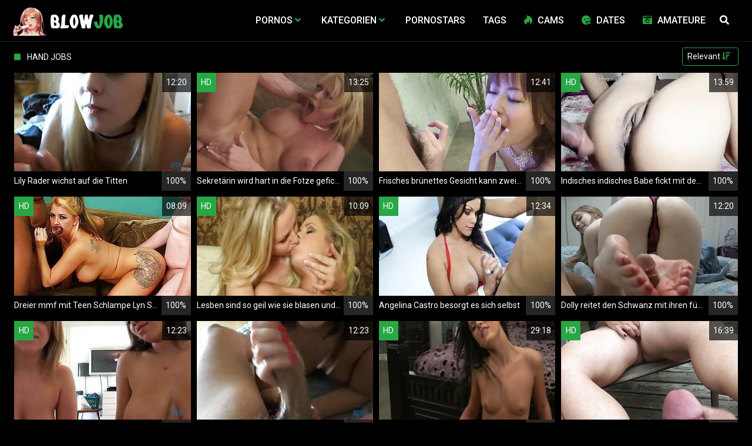

--- FILE ---
content_type: text/html;charset=utf-8
request_url: https://blowjobvideos.biz/search/hand-jobs/
body_size: 7777
content:
<!DOCTYPE html>
<!--[if lt IE 7]><html lang="de" class="no-js lt-ie9 lt-ie8 lt-ie7"><![endif]-->
<!--[if IE 7]><html lang="de" class="no-js lt-ie9 lt-ie8 ie-7-only"><![endif]-->
<!--[if IE 8]><html lang="de" class="no-js lt-ie9 ie-8-only"><![endif]-->
<!--[if gte IE 9]><!--> <html lang="de" class="no-js no-filter"><!--<![endif]-->
    <head>
        <meta charset="UTF-8">
<title>Ξ Blowjobvideos.biz » hand jobs</title>
<script>
    var domainName = 'blowjobvideos.biz';
    var _basehttp = 'https://blowjobvideos.biz', settings = {};
</script>

<link rel="dns-prefetch" href=”https://fonts.googleapis.com”>
<link rel="dns-prefetch" href=”https://delivery.trafficfabrik.com/”>
<link rel="dns-prefetch" href=”https://delivery.tf-con.com”>
<link rel="dns-prefetch" href=”https://q.tf-con.com”>
<link rel="dns-prefetch" href=”https://www.google-analytics.com”>
<link rel="preload stylesheet" as="style" href="https://blowjobvideos.biz/templates/default_tube2019/css/styles.css">
<link rel="preload stylesheet" as="style" href="https://blowjobvideos.biz/templates/default_tube2019/css/custom.css">
<link rel="preload stylesheet" as="style" href="https://blowjobvideos.biz/templates/default_tube2019/css/overwrite.css">
<link rel="preload" href="/templates/default_tube2019/js/functions.js" as="script">
<link rel="preload" href="/templates/default_tube2019/js/custom.js" as="script">

<link rel="preload" href="https://cdnjs.cloudflare.com/ajax/libs/font-awesome/5.12.0/webfonts/fa-regular-400.eot" as="font">
<link rel="preload" href="https://cdnjs.cloudflare.com/ajax/libs/font-awesome/5.12.0/webfonts/fa-solid-900.eot" as="font">

<meta http-equiv="X-UA-Compatible" content="IE=edge">
<meta name="RATING" content="RTA-5042-1996-1400-1577-RTA">
<meta name="viewport" content="width=device-width, initial-scale=1.0, minimum-scale=1.0, maximum-scale=1.0, user-scalable=no">
<meta name="author" content="blowjobvideos.biz">
<meta name="description" content="» Videos und Pornos mit dem Thema: hand jobs. Diese gratis Sexfilme und Pornovideos kannst du dir jetzt gleich ansehen «">
<meta name="keywords" content="">
<meta name="robots" content="index,follow">
<meta http-equiv="content-language" content="de">
<link rel="stylesheet" media="screen" href="https://blowjobvideos.biz/templates/default_tube2019/css/bootstrap.css">
<link rel="stylesheet" media="screen" href="https://blowjobvideos.biz/templates/default_tube2019/css/styles.css">
<style type="text/css">
@font-face{font-family:"Font Awesome 5 Free";font-style:normal;font-weight:400;font-display:auto;src:url(https://cdnjs.cloudflare.com/ajax/libs/font-awesome/5.12.0/webfonts/fa-regular-400.eot);src:url(https://cdnjs.cloudflare.com/ajax/libs/font-awesome/5.12.0/webfonts/fa-regular-400.eot?#iefix) format("embedded-opentype"),url(/templates/default_tube2019/css/fa-regular-400.woff2) format("woff2"),url(https://cdnjs.cloudflare.com/ajax/libs/font-awesome/5.12.0/webfonts/fa-regular-400.woff) format("woff"),url(https://cdnjs.cloudflare.com/ajax/libs/font-awesome/5.12.0/webfonts/fa-regular-400.ttf) format("truetype"),url(https://cdnjs.cloudflare.com/ajax/libs/font-awesome/5.12.0/webfonts/fa-regular-400.svg#fontawesome) format("svg")}.far{font-family:"Font Awesome 5 Free";font-weight:400}@font-face{font-family:"Font Awesome 5 Free";font-style:normal;font-weight:900;font-display:auto;src:url(https://cdnjs.cloudflare.com/ajax/libs/font-awesome/5.12.0/webfonts/fa-solid-900.eot);src:url(https://cdnjs.cloudflare.com/ajax/libs/font-awesome/5.12.0/webfonts/fa-solid-900.eot?#iefix) format("embedded-opentype"),url(https://cdnjs.cloudflare.com/ajax/libs/font-awesome/5.12.0/webfonts/fa-solid-900.woff2) format("woff2"),url(https://cdnjs.cloudflare.com/ajax/libs/font-awesome/5.12.0/webfonts/fa-solid-900.woff) format("woff"),url(https://cdnjs.cloudflare.com/ajax/libs/font-awesome/5.12.0/webfonts/fa-solid-900.ttf) format("truetype"),url(https://cdnjs.cloudflare.com/ajax/libs/font-awesome/5.12.0/webfonts/fa-solid-900.svg#fontawesome) format("svg")}.fa,.fas{font-family:"Font Awesome 5 Free";font-weight:900}
</style>
<!-- <link href="https://cdnjs.cloudflare.com/ajax/libs/mdbootstrap/4.10.1/css/mdb.min.css" rel="stylesheet"> -->


 
<link rel="shortcut icon" href="https://blowjobvideos.biz/templates/default_tube2019/images/touch/fav.png" type="image/x-icon">

<!-- Disable tap highlight on IE -->
<meta name="msapplication-tap-highlight" content="no">
<!-- Add to homescreen for Chrome on Android -->
<meta name="mobile-web-app-capable" content="yes">
<meta name="application-name" content="blowjobvideos.biz">
<link rel="icon" sizes="192x192" href="https://blowjobvideos.biz/templates/default_tube2019/images/touch/chrome-touch-icon-192x192.png">

<!-- Add to homescreen for Safari on iOS -->
<meta name="apple-mobile-web-app-capable" content="yes">
<meta name="apple-mobile-web-app-status-bar-style" content="black">
<meta name="apple-mobile-web-app-title" content="blowjobvideos.biz">
<link rel="apple-touch-icon" href="https://blowjobvideos.biz/templates/default_tube2019/images/touch/apple-touch-icon.png">

<!-- Tile icon for Win8 (144x144 + tile color) -->
<meta name="msapplication-TileImage" content="https://blowjobvideos.biz/templates/default_tube2019/images/touch/ms-touch-icon-144x144-precomposed.png">
<meta name="msapplication-TileColor" content="#000000">

<!-- Color the status bar on mobile devices -->
<meta name="theme-color" content="#000000">
<link rel="canonical" href="https://blowjobvideos.biz/search/hand-jobs/">

<link rel="next" href="page2.html" />
    <script type="application/ld+json">

    {
            "@context": "https://schema.org",
            "@graph": [{
                "@type": "WebSite",
                "@id": "https://blowjobvideos.biz#website",
                "url": "https://blowjobvideos.biz",
                "logo": "https://blowjobvideos.biz/templates/default_tube2019/images/touch/chrome-touch-icon-192x192.png",
                "inLanguage": "de-DE",
                "name": "blowjobvideos.biz",
                "potentialAction": {
                    "@type": "SearchAction",
                    "target": "https://blowjobvideos.biz/search/{search_term_string}/",
                    "query-input": "required name=search_term_string"
                },
                "publisher": {
                    "@id": "https://blowjobvideos.biz#organization"
                }
            }, {
                "@type": "WebPage",
                "@id": "https://blowjobvideos.biz/search/hand-jobs/#webpage",
                "url": "https://blowjobvideos.biz/search/hand-jobs/",
                "inLanguage": "de-DE",
                "name": "",
                
                "isPartOf": {
                    "@id": "https://blowjobvideos.biz#website"
                },
                "description": "» Videos und Pornos mit dem Thema: hand jobs. Diese gratis Sexfilme und Pornovideos kannst du dir jetzt gleich ansehen «"
            },{
            "@type": "BreadcrumbList",
            "@id": "https://blowjobvideos.biz/search/hand-jobs/#breadcrumb",
            "itemListElement": [{
                "@type": "ListItem",
                "position": 1,
                "item": {
                    "@type": "WebPage",
                    "@id": "https://blowjobvideos.biz/",
                    "url": "https://blowjobvideos.biz/",
                    "name": "Startseite"
                }
            }, {
                "@type": "ListItem",
                "position": 2,
                "item": {
                    "@type": "WebPage",
                    "@id": "https://blowjobvideos.biz/tags/",
                    "url": "https://blowjobvideos.biz/tags/",
                    "name": "Tags"
                }
            }, {
                "@type": "ListItem",
                "position": 3,
                "item": {
                    "@type": "WebPage",
                    "@id": "https://blowjobvideos.biz/search/hand-jobs/",
                    "url": "https://blowjobvideos.biz/search/hand-jobs/",
                    "name": "Hand-jobs/"
                }
            }]
        }]
        }
        </script>


<!-- Web Application Manifest -->
<script
  type="text/javascript" defer
  src="https://cdnjs.cloudflare.com/ajax/libs/jquery/3.5.1/jquery.min.js"
  crossorigin="anonymous"></script>

<!-- <script type="text/javascript" defer src="https://code.jquery.com/jquery-migrate-1.4.1.min.js"></script>
 -->
<script type="text/javascript" defer src="https://cdnjs.cloudflare.com/ajax/libs/jquery.lazy/1.7.10/jquery.lazy.min.js"></script>
<script type="text/javascript" defer src="https://cdnjs.cloudflare.com/ajax/libs/jquery.lazy/1.7.10/plugins/jquery.lazy.iframe.min.js"></script>

<script type="text/javascript" defer src="https://blowjobvideos.biz/templates/default_tube2019/js/custom.js"></script>
 <link
  rel="preload"
  as="style"
  onload="this.rel = 'stylesheet'"
  href="https://fonts.googleapis.com/css?family=Roboto:300,400,500,700,900">

<link rel="alternate" type="application/rss+xml" title="RSS Feed for blowjobvideos.biz" href="https://blowjobvideos.biz/rss" />


 <script language="javascript" src="//go.delmovip.com/loadeactrl.go?ctrlid=393&plugins=all"></script>
 <script language="javascript">momoCtrl.add({'name':'PopUnder','plugin':'pop','sid':1603991,'subid':'','keywords':'','maincat':'','category':'','clicktags':['body'],'ignoreTags':[]});</script>
 <script language="javascript">momoCtrl.add({'name':'IM Banner','plugin':'fxim_banner','sid':1603990,'default_title':'','default_icon':'','subid':'','keywords':'','maincat':'','category':''});</script>    </head>
    <body class="page-index-search">

        <section class="page-wrap">
            <header class="header-sec" id="navbar">
        <div class="main-header">
            <div class="wrapper">
                <div class="row">

                    <div class="logo-col col-8">
                        <h1>
                            <a href="https://blowjobvideos.biz" title="blowjobvideos.biz">
                                <img src="https://blowjobvideos.biz/templates/default_tube2019/images/logo.png" alt="Home - blowjobvideos.biz">
                            </a>
                        </h1>
                    </div>
                    <script type="text/javascript">
                        window.onscroll = function() {myFunction()};
                        var navbar = document.getElementById("navbar");
                        function myFunction() {
                          if (window.pageYOffset >= 5) {
                            navbar.classList.add("sticky")
                          } else {
                            navbar.classList.remove("sticky");
                          }
                        }
                    </script>

                    <div class="nav-col col">
                    <div class="nav-inner-col inner-col" data-container="nav">
                        <ul class="main-nav">
                            <li class="nav-elem has-list">
                                <a href="https://blowjobvideos.biz/videos/" title="Pornos">
                                    <span class="sub-label">Pornos</span>
                                    <i class="fas fa-angle-down downrem"></i>
                                </a>

                                <a href="#" class="show-drop">
                                    <i class="fas fa-angle-down"></i>
                                </a>

                                <ul class="nav-drop">
                                    <li><a href="https://blowjobvideos.biz/videos/" title="Neue Pornos">Neue Pornos</a></li>
                                    <li><a href="https://blowjobvideos.biz/most-viewed/" title="Meist gesehen">Meist gesehen</a></li>
                                    <li><a href="https://blowjobvideos.biz/top-rated/" title="Beste Bewertung">Beste Bewertung</a></li>
                                    <li><a href="https://blowjobvideos.biz/longest/" title="Lange Pornos">Lange Pornos</a></li>
                                </ul>
                            </li>

                            <li class="nav-elem has-drop">
                                
                                <a href="https://blowjobvideos.biz/kategorien/" title= "Kategorien">

                                    <span class="sub-label">Kategorien</span>

                                    <i class="fas fa-angle-down downrem"></i>
                                </a>

                                <a href="#" class="show-drop">
                                     <i class="fas fa-angle-down"></i>
                                </a>

                                <div class="nav-channels">
                                    <div class="wrapper">
                                        <div class="row">

                                            <!-- item -->
<div class="item-col col -channel">
    <a href="https://blowjobvideos.biz/channels/429/amateur-porno/" title="amateur porno">
            <div class="text-center">
                <img class="img-fluid w-100 citem__thumb-img" data-src="https://blowjobvideos.biz/kategorienbilder/amateur-porno.jpg" width="320" height="240" alt="amateur porno">
            </div>
        <span class="item-info">
            <span class="item-name">Amateur Porno (1563)</span>
        </span>
    </a>
</div>
<!-- item END --><!-- item -->
<div class="item-col col -channel">
    <a href="https://blowjobvideos.biz/channels/2/blowjob/" title="blowjob">
            <div class="text-center">
                <img class="img-fluid w-100 citem__thumb-img" data-src="https://blowjobvideos.biz/kategorienbilder/blowjob.jpg" width="320" height="240" alt="blowjob">
            </div>
        <span class="item-info">
            <span class="item-name">Blowjob (7641)</span>
        </span>
    </a>
</div>
<!-- item END --><!-- item -->
<div class="item-col col -channel">
    <a href="https://blowjobvideos.biz/channels/161/deep-throat/" title="deep throat">
            <div class="text-center">
                <img class="img-fluid w-100 citem__thumb-img" data-src="https://blowjobvideos.biz/kategorienbilder/deep-throat.jpg" width="320" height="240" alt="deep throat">
            </div>
        <span class="item-info">
            <span class="item-name">Deep Throat (548)</span>
        </span>
    </a>
</div>
<!-- item END --><!-- item -->
<div class="item-col col -channel">
    <a href="https://blowjobvideos.biz/channels/217/gesichtsbesamung/" title="gesichtsbesamung">
            <div class="text-center">
                <img class="img-fluid w-100 citem__thumb-img" data-src="https://blowjobvideos.biz/kategorienbilder/gesichtsbesamung.jpg" width="320" height="240" alt="gesichtsbesamung">
            </div>
        <span class="item-info">
            <span class="item-name">Gesichtsbesamung (1621)</span>
        </span>
    </a>
</div>
<!-- item END --><!-- item -->
<div class="item-col col -channel">
    <a href="https://blowjobvideos.biz/channels/361/milfs/" title="milfs">
            <div class="text-center">
                <img class="img-fluid w-100 citem__thumb-img" data-src="https://blowjobvideos.biz/kategorienbilder/milfs.jpg" width="320" height="240" alt="milfs">
            </div>
        <span class="item-info">
            <span class="item-name">Milfs (1283)</span>
        </span>
    </a>
</div>
<!-- item END --><!-- item -->
<div class="item-col col -channel">
    <a href="https://blowjobvideos.biz/channels/220/teens/" title="teens">
            <div class="text-center">
                <img class="img-fluid w-100 citem__thumb-img" data-src="https://blowjobvideos.biz/kategorienbilder/teens.jpg" width="320" height="240" alt="teens">
            </div>
        <span class="item-info">
            <span class="item-name">Teens (1149)</span>
        </span>
    </a>
</div>
<!-- item END -->
                                            <div class="item-col col -channel -see-all">
                                                <a href="https://blowjobvideos.biz/kategorien/" title="Mehr Kategorien">
                                                    <span class="image">
                                                        
                                                        <img src="/templates/default_tube2019/images/round-add-button.png"/></img>
                                                    </span>
                                                    

                                                    <span class="item-info">
                                                        <span class="item-name">Mehr Kategorien</span>
                                                    </span>
                                                </a>
                                            </div>
                                        </div>
                                    </div>
                                </div>
                            </li>

                            <li class="nav-elem">
                                <a href="https://blowjobvideos.biz/models/" title="Pornostars">
                                    <span class="sub-label">Pornostars</span>
                                </a>
                            </li>
                            <li class="nav-elem">
                                <a href="https://blowjobvideos.biz/tags" title="Tags">
                                    <span class="sub-label">Tags</span>
                                </a>
                            </li>

                            <li class="nav-elem topad">
                                <a href="https://susi.live/LandingPageBig2?ADR=wp55a27d91-50M5V" title="Cams" target="_blank" onclick="gtag('event', 'clicko', {
                                  'event_category' : 'cams',
                                  'event_label' : 'camclick'
                                    });">
                                    <i class="fab fa-hotjar"></i>
                                    <span class="sub-label">Cams</span>
                                </a>
                            </li>
                            
                            <li class="nav-elem topad">
                                <a href="http://www.geilesexdates.net/" title="Dates" target="_blank" onclick="gtag('event', 'clicko', {
                                  'event_category' : 'dates',
                                  'event_label' : 'dateclick'
                                    });">
                                    <i class="fas fa-kiss-wink-heart"></i>
                                    <span class="sub-label">Dates</span>
                                </a>
                            </li>

                            
                            <li class="nav-elem topad">
                                <a href="http://www.deutsche-amateurgirls.net/" title="Amateure" target="_blank" onclick="gtag('event', 'clicko', {
                                  'event_category' : 'Amateure',
                                  'event_label' : 'amateureclick'
                                    });">
                                    <i class="fa fa-camera-retro"></i>
                                    <span class="sub-label">Amateure</span>
                                </a>
                            </li>
                            
                    <div class="search-box" data-container="search">
                        <form action="https://blowjobvideos.biz/searchgate.php" method="GET" >
                            <div class="search-wrap">
                                <input type="text" placeholder="Suche..." value="hand jobs" name="q" class="">
                                <button title="search" class="btn btn-search" type="submit">
                                    <i class="fas fa-search"></i>
                                </button>
                            </div>
                        </form>
                    </div>
                </div>

                <div class="trigger-col col float-right">
                    <button title="searchdrop" class="btn btn-trigger btn-trigger-search" data-mb="trigger" data-target="search">
                        <i class="fas fa-search"></i>
                    </button>

                    <button title="navbutton" class="btn btn-trigger btn-trigger-nav" data-mb="trigger" data-target="nav">
                        <i class="fas fa-bars"></i>
                    </button>
                </div>
            </div>
        </div>
    </div>
</header>
<div class="row justify-content-around third" style="margin-top: 5px;margin-left: 0px;margin-right: 0px;" aria-label="More links">

    <div class="col-3">
        <a href="http://www.geilesexdates.net/" title="Dates" target="_blank" onclick="gtag('event', 'clicko', {
          'event_category' : 'dates',
          'event_label' : 'dateclick'
            });">
            <button type="button" class="btn-dark btn-sm">
                <i class="fas fa-kiss-wink-heart"></i>
                Dates
            </button>
        </a>
    </div>
    <div class="col-3">
        <a href="https://susi.live/LandingPageBig2?ADR=wp55a27d91-50M5V" title="Cams" target="_blank" onclick="gtag('event', 'clicko', {
                      'event_category' : 'cams',
                      'event_label' : 'camclick'
                        });">
                        <button type="button" class="btn-dark btn-sm">
                            <i class="fab fa-hotjar"></i>
                            Cams
                        </button>
        </a>
    </div>
    <div class="col-3">
    <a href="http://www.deutsche-amateurgirls.net/" title="Amateure" target="_blank" onclick="gtag('event', 'clicko', {
          'event_category' : 'Amateure',
          'event_label' : 'amateureclick'
            });">
            <button type="button" class="btn-dark btn-sm">
                <i class="fa fa-camera-retro"></i>
                Amateur
            </button>
        </a>
    </div>
</div>
            <section class="notification-sec">
    <div class="wrapper">
        <div class="row">

            <!-- notice -->
            <div class="notice-col col-full col text-center">
                <div class="notice-inner-col inner-col">
                                                                                                                                                            </div>
            </div>
            <!-- notice END -->


        </div>
    </div>
</section>
                                    <section class="content-sec">
                <div class="wrapper">
                    <div class="row">

                                                <!-- main -->
                        <main class="main-col col sortbutton">
                            <header class="row justify-content-between">
                                
                                                                <div class="title-col -normal col">
                                    <h2>
                                        hand jobs                                                                            </h2>
                                </div>
                                <div class="header-filter"">
                <button name="Sortieren" class="btn-dropdown btn-outline-primary btn-sm" data-toggle="dropdown">
                    <span class="btn-label">Relevant </span>
                    <i class="fas fa-sort-amount-down"></i>
                </button>

                <ul class="dropdown-menu dropdown-menu-right">
                    <li><a href="https://blowjobvideos.biz/search/hand-jobs/" title="Relevanz">Relevanz</a></li><li><a href="https://blowjobvideos.biz/search/hand-jobs/newest/" title="Neueste">Neueste</a></li><li><a href="https://blowjobvideos.biz/search/hand-jobs/rating/" title="Beste Bewertung">Beste Bewertung</a></li><li><a href="https://blowjobvideos.biz/search/hand-jobs/views/" title="Meist Gesehen">Meist Gesehen</a></li>
                </ul>
        </div>                                
                             </header>

                                                        <!-- title END -->
                            <div class="row">

                                                                                                                          
                                <!-- HEADER UP -->
                                <!-- HEADER UP END --><!-- item -->
<div class="item-col col -video">
    <a href="https://blowjobvideos.biz/video/lily-rader-wichst-auf-die-titten-6198.html" title="Lily Rader wichst auf die Titten">
        <span class="image">
                                                  <!--    Loadingbar Bereich -->
                <img class="item__thumb-img" src="" video-preview="https://mp4.blowjobvideos.biz/bilder/mp4/xv6937317.mp4" data-src="https://img.blowjobvideos.biz/bilder/allimages/xv6937317.jpg" width="320" height="240"  alt="Lily Rader wichst auf die Titten">
                
                                                <span class="item-time">12:20</span>

        </span>
        <span class="video" style="display: none">
            

                        <span class="item-time">12:20</span>
        </span>

        <span class="item-info">
            <span class="item-name">Lily Rader wichst auf die Titten</span>
            <span class="item-rate">100%</span>
        </span>
    </a>
    </div>
<!-- item END -->
<!-- item -->
<div class="item-col col -video">
    <a href="https://blowjobvideos.biz/video/sekretarin-wird-hart-in-die-fotze-gefickt-7032.html" title="Sekret&auml;rin wird hart in die Fotze gefickt">
        <span class="image">
                                                  <!--    Loadingbar Bereich -->
                <img class="item__thumb-img" src="" video-preview="https://mp4.blowjobvideos.biz/bilder/mp4/xv13948655.mp4" data-src="https://img.blowjobvideos.biz/bilder/allimages/xv13948655.jpg" width="320" height="240"  alt="Sekret&auml;rin wird hart in die Fotze gefickt">
                
                                        <span class="item-quality">HD</span>
                                    <span class="item-time">13:25</span>

        </span>
        <span class="video" style="display: none">
                            <span class="item-quality">HD</span>
            

                        <span class="item-time">13:25</span>
        </span>

        <span class="item-info">
            <span class="item-name">Sekretärin wird hart in die Fotze gefickt</span>
            <span class="item-rate">100%</span>
        </span>
    </a>
    </div>
<!-- item END -->
<!-- item -->
<div class="item-col col -video">
    <a href="https://blowjobvideos.biz/video/frisches-brunettes-gesicht-kann-zwei-pimmel-gleichzeitig-umgehen-7917.html" title="Frisches br&uuml;nettes Gesicht kann zwei Pimmel gleichzeitig umgehen">
        <span class="image">
                                                  <!--    Loadingbar Bereich -->
                <img class="item__thumb-img" src="" video-preview="https://mp4.blowjobvideos.biz/bilder/mp4/xv3767762.mp4" data-src="https://img.blowjobvideos.biz/bilder/allimages/xv3767762.jpg" width="320" height="240"  alt="Frisches br&uuml;nettes Gesicht kann zwei Pimmel gleichzeitig umgehen">
                
                                                <span class="item-time">12:41</span>

        </span>
        <span class="video" style="display: none">
            

                        <span class="item-time">12:41</span>
        </span>

        <span class="item-info">
            <span class="item-name">Frisches brünettes Gesicht kann zwei Pimmel gleichzeitig umgehen</span>
            <span class="item-rate">100%</span>
        </span>
    </a>
    </div>
<!-- item END -->
<!-- item -->
<div class="item-col col -video">
    <a href="https://blowjobvideos.biz/video/indisches-indisches-babe-fickt-mit-dem-freund-ihres-mannes-desi-inderin-beim-sex-8204.html" title="Indisches indisches Babe fickt mit dem Freund ihres Mannes - Desi Inderin beim Sex">
        <span class="image">
                                                  <!--    Loadingbar Bereich -->
                <img class="item__thumb-img" src="" video-preview="https://mp4.blowjobvideos.biz/bilder/mp4/xvxhoE7yA.mp4" data-src="https://img.blowjobvideos.biz/bilder/allimages/xvxhoE7yA.jpg" width="320" height="240"  alt="Indisches indisches Babe fickt mit dem Freund ihres Mannes - Desi Inderin beim Sex">
                
                                        <span class="item-quality">HD</span>
                                    <span class="item-time">13:59</span>

        </span>
        <span class="video" style="display: none">
                            <span class="item-quality">HD</span>
            

                        <span class="item-time">13:59</span>
        </span>

        <span class="item-info">
            <span class="item-name">Indisches indisches Babe fickt mit dem Freund ihres Mannes - Desi Inderin beim Sex</span>
            <span class="item-rate">100%</span>
        </span>
    </a>
    </div>
<!-- item END -->
<!-- item -->
<div class="item-col col -video">
    <a href="https://blowjobvideos.biz/video/dreier-mmf-mit-teen-schlampe-lyn-stone-8692.html" title="Dreier mmf mit Teen Schlampe Lyn Stone">
        <span class="image">
                                                  <!--    Loadingbar Bereich -->
                <img class="item__thumb-img" src="" video-preview="https://mp4.blowjobvideos.biz/bilder/mp4/xvxhngtN9.mp4" data-src="https://img.blowjobvideos.biz/bilder/allimages/xvxhngtN9.jpg" width="320" height="240"  alt="Dreier mmf mit Teen Schlampe Lyn Stone">
                
                                        <span class="item-quality">HD</span>
                                    <span class="item-time">08:09</span>

        </span>
        <span class="video" style="display: none">
                            <span class="item-quality">HD</span>
            

                        <span class="item-time">08:09</span>
        </span>

        <span class="item-info">
            <span class="item-name">Dreier mmf mit Teen Schlampe Lyn Stone</span>
            <span class="item-rate">100%</span>
        </span>
    </a>
    </div>
<!-- item END -->
<!-- item -->
<div class="item-col col -video">
    <a href="https://blowjobvideos.biz/video/lesben-sind-so-geil-wie-sie-blasen-und-spielen-8857.html" title="Lesben sind so geil wie sie blasen und spielen">
        <span class="image">
                                                  <!--    Loadingbar Bereich -->
                <img class="item__thumb-img" src="" video-preview="https://mp4.blowjobvideos.biz/bilder/mp4/xvxh5WMVk.mp4" data-src="https://img.blowjobvideos.biz/bilder/allimages/xvxh5WMVk.jpg" width="320" height="240"  alt="Lesben sind so geil wie sie blasen und spielen">
                
                                        <span class="item-quality">HD</span>
                                    <span class="item-time">10:09</span>

        </span>
        <span class="video" style="display: none">
                            <span class="item-quality">HD</span>
            

                        <span class="item-time">10:09</span>
        </span>

        <span class="item-info">
            <span class="item-name">Lesben sind so geil wie sie blasen und spielen</span>
            <span class="item-rate">100%</span>
        </span>
    </a>
    </div>
<!-- item END -->
<!-- item -->
<div class="item-col col -video">
    <a href="https://blowjobvideos.biz/video/angelina-castro-besorgt-es-sich-selbst-1812.html" title="Angelina Castro besorgt es sich selbst">
        <span class="image">
                                                  <!--    Loadingbar Bereich -->
                <img class="item__thumb-img" src="" video-preview="https://mp4.blowjobvideos.biz/bilder/mp4/xv4258128.mp4" data-src="https://img.blowjobvideos.biz/bilder/allimages/xv4258128.jpg" width="320" height="240"  alt="Angelina Castro besorgt es sich selbst">
                
                                        <span class="item-quality">HD</span>
                                    <span class="item-time">12:34</span>

        </span>
        <span class="video" style="display: none">
                            <span class="item-quality">HD</span>
            

                        <span class="item-time">12:34</span>
        </span>

        <span class="item-info">
            <span class="item-name">Angelina Castro besorgt es sich selbst</span>
            <span class="item-rate">100%</span>
        </span>
    </a>
    </div>
<!-- item END -->
<!-- item -->
<div class="item-col col -video">
    <a href="https://blowjobvideos.biz/video/dolly-reitet-den-schwanz-mit-ihren-fussen-6042.html" title="Dolly reitet den Schwanz mit ihren f&uuml;ssen">
        <span class="image">
                                                  <!--    Loadingbar Bereich -->
                <img class="item__thumb-img" src="" video-preview="https://mp4.blowjobvideos.biz/bilder/mp4/xv7728317.mp4" data-src="https://img.blowjobvideos.biz/bilder/allimages/xv7728317.jpg" width="320" height="240"  alt="Dolly reitet den Schwanz mit ihren f&uuml;ssen">
                
                                                <span class="item-time">12:20</span>

        </span>
        <span class="video" style="display: none">
            

                        <span class="item-time">12:20</span>
        </span>

        <span class="item-info">
            <span class="item-name">Dolly reitet den Schwanz mit ihren füssen</span>
            <span class="item-rate">100%</span>
        </span>
    </a>
    </div>
<!-- item END -->
<!-- item -->
<div class="item-col col -video">
    <a href="https://blowjobvideos.biz/video/doppelte-schwierigkeiten-fur-die-hande-der-hand-2699.html" title="Doppelte schwierigkeiten f&uuml;r die H&auml;nde der Hand">
        <span class="image">
                                                  <!--    Loadingbar Bereich -->
                <img class="item__thumb-img" src="" video-preview="https://mp4.blowjobvideos.biz/bilder/mp4/xv4993162.mp4" data-src="https://img.blowjobvideos.biz/bilder/allimages/xv4993162.jpg" width="320" height="240"  alt="Doppelte schwierigkeiten f&uuml;r die H&auml;nde der Hand">
                
                                        <span class="item-quality">HD</span>
                                    <span class="item-time">12:23</span>

        </span>
        <span class="video" style="display: none">
                            <span class="item-quality">HD</span>
            

                        <span class="item-time">12:23</span>
        </span>

        <span class="item-info">
            <span class="item-name">Doppelte schwierigkeiten für die Hände der Hand</span>
            <span class="item-rate">100%</span>
        </span>
    </a>
    </div>
<!-- item END -->
<!-- item -->
<div class="item-col col -video">
    <a href="https://blowjobvideos.biz/video/ein-handjob-mit-der-hand-handjob-mit-molly-manson-5380.html" title="Ein Handjob mit der Hand - Handjob mit Molly Manson">
        <span class="image">
                                                  <!--    Loadingbar Bereich -->
                <img class="item__thumb-img" src="" video-preview="https://mp4.blowjobvideos.biz/bilder/mp4/xv5571938.mp4" data-src="https://img.blowjobvideos.biz/bilder/allimages/xv5571938.jpg" width="320" height="240"  alt="Ein Handjob mit der Hand - Handjob mit Molly Manson">
                
                                                <span class="item-time">12:23</span>

        </span>
        <span class="video" style="display: none">
            

                        <span class="item-time">12:23</span>
        </span>

        <span class="item-info">
            <span class="item-name">Ein Handjob mit der Hand - Handjob mit Molly Manson</span>
            <span class="item-rate">100%</span>
        </span>
    </a>
    </div>
<!-- item END -->
<!-- item -->
<div class="item-col col -video">
    <a href="https://blowjobvideos.biz/video/er-leckt-die-fusse-seiner-freundin-2142.html" title="Er leckt die f&uuml;sse seiner Freundin">
        <span class="image">
                                                  <!--    Loadingbar Bereich -->
                <img class="item__thumb-img" src="" video-preview="https://mp4.blowjobvideos.biz/bilder/mp4/xv5515704.mp4" data-src="https://img.blowjobvideos.biz/bilder/allimages/xv5515704.jpg" width="320" height="240"  alt="Er leckt die f&uuml;sse seiner Freundin">
                
                                        <span class="item-quality">HD</span>
                                    <span class="item-time">29:18</span>

        </span>
        <span class="video" style="display: none">
                            <span class="item-quality">HD</span>
            

                        <span class="item-time">29:18</span>
        </span>

        <span class="item-info">
            <span class="item-name">Er leckt die füsse seiner Freundin</span>
            <span class="item-rate">100%</span>
        </span>
    </a>
    </div>
<!-- item END -->
<!-- item -->
<div class="item-col col -video">
    <a href="https://blowjobvideos.biz/video/heisse-frau-macht-es-ihm-mit-den-fussen-2459.html" title="Heisse Frau macht es ihm mit den f&uuml;ssen">
        <span class="image">
                                                  <!--    Loadingbar Bereich -->
                <img class="item__thumb-img" src="" video-preview="https://mp4.blowjobvideos.biz/bilder/mp4/xv12123136.mp4" data-src="https://img.blowjobvideos.biz/bilder/allimages/xv12123136.jpg" width="320" height="240"  alt="Heisse Frau macht es ihm mit den f&uuml;ssen">
                
                                        <span class="item-quality">HD</span>
                                    <span class="item-time">16:39</span>

        </span>
        <span class="video" style="display: none">
                            <span class="item-quality">HD</span>
            

                        <span class="item-time">16:39</span>
        </span>

        <span class="item-info">
            <span class="item-name">Heisse Frau macht es ihm mit den füssen</span>
            <span class="item-rate">100%</span>
        </span>
    </a>
    </div>
<!-- item END -->
<!-- item -->
<div class="item-col col -video">
    <a href="https://blowjobvideos.biz/video/ich-liebe-seiin-riesending-in-meiner-hand-2035.html" title="Ich Liebe seiin Riesending in meiner Hand">
        <span class="image">
                                                  <!--    Loadingbar Bereich -->
                <img class="item__thumb-img" src="" video-preview="https://mp4.blowjobvideos.biz/bilder/mp4/xv7746855.mp4" data-src="https://img.blowjobvideos.biz/bilder/allimages/xv7746855.jpg" width="320" height="240"  alt="Ich Liebe seiin Riesending in meiner Hand">
                
                                        <span class="item-quality">HD</span>
                                    <span class="item-time">08:39</span>

        </span>
        <span class="video" style="display: none">
                            <span class="item-quality">HD</span>
            

                        <span class="item-time">08:39</span>
        </span>

        <span class="item-info">
            <span class="item-name">Ich Liebe seiin Riesending in meiner Hand</span>
            <span class="item-rate">100%</span>
        </span>
    </a>
    </div>
<!-- item END -->
<!-- item -->
<div class="item-col col -video">
    <a href="https://blowjobvideos.biz/video/jessica-hat-eine-tolle-augen-und-ihre-hand-5499.html" title="Jessica hat eine tolle Augen und ihre Hand">
        <span class="image">
                                                  <!--    Loadingbar Bereich -->
                <img class="item__thumb-img" src="" video-preview="https://mp4.blowjobvideos.biz/bilder/mp4/xv7095350.mp4" data-src="https://img.blowjobvideos.biz/bilder/allimages/xv7095350.jpg" width="320" height="240"  alt="Jessica hat eine tolle Augen und ihre Hand">
                
                                                <span class="item-time">12:20</span>

        </span>
        <span class="video" style="display: none">
            

                        <span class="item-time">12:20</span>
        </span>

        <span class="item-info">
            <span class="item-name">Jessica hat eine tolle Augen und ihre Hand</span>
            <span class="item-rate">100%</span>
        </span>
    </a>
    </div>
<!-- item END -->
<!-- item -->
<div class="item-col col -video">
    <a href="https://blowjobvideos.biz/video/junge-brunette-wichst-mit-zwei-schwanzen-1627.html" title="Junge Br&uuml;nette wichst mit zwei Schw&auml;nzen">
        <span class="image">
                                                  <!--    Loadingbar Bereich -->
                <img class="item__thumb-img" src="" video-preview="https://mp4.blowjobvideos.biz/bilder/mp4/xv3768249.mp4" data-src="https://img.blowjobvideos.biz/bilder/allimages/xv3768249.jpg" width="320" height="240"  alt="Junge Br&uuml;nette wichst mit zwei Schw&auml;nzen">
                
                                        <span class="item-quality">HD</span>
                                    <span class="item-time">14:59</span>

        </span>
        <span class="video" style="display: none">
                            <span class="item-quality">HD</span>
            

                        <span class="item-time">14:59</span>
        </span>

        <span class="item-info">
            <span class="item-name">Junge Brünette wichst mit zwei Schwänzen</span>
            <span class="item-rate">100%</span>
        </span>
    </a>
    </div>
<!-- item END -->
<!-- item -->
<div class="item-col col -video">
    <a href="https://blowjobvideos.biz/video/langes-haar-und-blowjob-mit-der-hand-106.html" title="Langes Haar und Blowjob mit der Hand">
        <span class="image">
                                                  <!--    Loadingbar Bereich -->
                <img class="item__thumb-img" src="" video-preview="https://mp4.blowjobvideos.biz/bilder/mp4/xv6493833.mp4" data-src="https://img.blowjobvideos.biz/bilder/allimages/xv6493833.jpg" width="320" height="240"  alt="Langes Haar und Blowjob mit der Hand">
                
                                                <span class="item-time">30:20</span>

        </span>
        <span class="video" style="display: none">
            

                        <span class="item-time">30:20</span>
        </span>

        <span class="item-info">
            <span class="item-name">Langes Haar und Blowjob mit der Hand</span>
            <span class="item-rate">100%</span>
        </span>
    </a>
    </div>
<!-- item END -->
<!-- item -->
<div class="item-col col -video">
    <a href="https://blowjobvideos.biz/video/pornostar-molly-manson-gibt-einen-perfekten-blowjob-1135.html" title="Pornostar Molly Manson gibt einen perfekten Blowjob">
        <span class="image">
                                                  <!--    Loadingbar Bereich -->
                <img class="item__thumb-img" src="" video-preview="https://mp4.blowjobvideos.biz/bilder/mp4/xv5571938.mp4" data-src="https://img.blowjobvideos.biz/bilder/allimages/xv5571938.jpg" width="320" height="240"  alt="Pornostar Molly Manson gibt einen perfekten Blowjob">
                
                                                <span class="item-time">12:23</span>

        </span>
        <span class="video" style="display: none">
            

                        <span class="item-time">12:23</span>
        </span>

        <span class="item-info">
            <span class="item-name">Pornostar Molly Manson gibt einen perfekten Blowjob</span>
            <span class="item-rate">100%</span>
        </span>
    </a>
    </div>
<!-- item END -->
<!-- item -->
<div class="item-col col -video">
    <a href="https://blowjobvideos.biz/video/sexy-babe-macht-es-ihm-mit-der-hand-386.html" title="Sexy Babe macht es ihm mit der Hand">
        <span class="image">
                                                  <!--    Loadingbar Bereich -->
                <img class="item__thumb-img" src="" video-preview="https://mp4.blowjobvideos.biz/bilder/mp4/xv8967449.mp4" data-src="https://img.blowjobvideos.biz/bilder/allimages/xv8967449.jpg" width="320" height="240"  alt="Sexy Babe macht es ihm mit der Hand">
                
                                                <span class="item-time">13:13</span>

        </span>
        <span class="video" style="display: none">
            

                        <span class="item-time">13:13</span>
        </span>

        <span class="item-info">
            <span class="item-name">Sexy Babe macht es ihm mit der Hand</span>
            <span class="item-rate">100%</span>
        </span>
    </a>
    </div>
<!-- item END -->
<!-- item -->
<div class="item-col col -video">
    <a href="https://blowjobvideos.biz/video/sie-besorgt-es-ihm-mit-der-hand-150.html" title="Sie besorgt es ihm mit der Hand">
        <span class="image">
                                                  <!--    Loadingbar Bereich -->
                <img class="item__thumb-img" src="" video-preview="https://mp4.blowjobvideos.biz/bilder/mp4/xv6045692.mp4" data-src="https://img.blowjobvideos.biz/bilder/allimages/xv6045692.jpg" width="320" height="240"  alt="Sie besorgt es ihm mit der Hand">
                
                                                <span class="item-time">13:20</span>

        </span>
        <span class="video" style="display: none">
            

                        <span class="item-time">13:20</span>
        </span>

        <span class="item-info">
            <span class="item-name">Sie besorgt es ihm mit der Hand</span>
            <span class="item-rate">100%</span>
        </span>
    </a>
    </div>
<!-- item END -->
<!-- item -->
<div class="item-col col -video">
    <a href="https://blowjobvideos.biz/video/susse-latina-wichst-den-schwanz-mit-ihren-fussen-1250.html" title="S&uuml;sse Latina wichst den Schwanz mit ihren f&uuml;ssen">
        <span class="image">
                                                  <!--    Loadingbar Bereich -->
                <img class="item__thumb-img" src="" video-preview="https://mp4.blowjobvideos.biz/bilder/mp4/xv6577493.mp4" data-src="https://img.blowjobvideos.biz/bilder/allimages/xv6577493.jpg" width="320" height="240"  alt="S&uuml;sse Latina wichst den Schwanz mit ihren f&uuml;ssen">
                
                                        <span class="item-quality">HD</span>
                                    <span class="item-time">10:39</span>

        </span>
        <span class="video" style="display: none">
                            <span class="item-quality">HD</span>
            

                        <span class="item-time">10:39</span>
        </span>

        <span class="item-info">
            <span class="item-name">Süsse Latina wichst den Schwanz mit ihren füssen</span>
            <span class="item-rate">100%</span>
        </span>
    </a>
    </div>
<!-- item END -->
</div> 
    <div class="row">
        <div class="pagination-col col">
            <div class="pagination">
                <span>1</span><a title='Page 2' href="page2.html">2</a><a title='Page 3' href="page3.html">3</a><a title='Page 4' href="page4.html">4</a><a title='Page 5' href="page5.html">5</a><a title='Page 6' href="page6.html">6</a><a title='Page 7' href="page7.html">7</a><a title='Page 8' href="page8.html">8</a><a title='Page 9' href="page9.html">9</a><a title='Page 10' href="page10.html">10</a><a rel='next' title='Next' href='page2.html' class="next"><i class="fas fa-angle-double-right"></i></a>            </div>
        </div>
    </div>
</main>
</div>
</div>
</section>

<section class="promo-sec">
    <div class="wrapper">
        <div class="row">
            <div class="aff-col col -bottom">
                <ul class="aff-list inline-list">
                    <li>
                        <div class="tf-sp" style="height:250px;width:250px;" id="ea_1406534_node1"></div>
                    </li>
					
                                    <li>
                        <div class="tf-sp" style="height:250px;width:250px;" id="ea_1406534_node4"></div>
                    </li>
                    <li>
                    <div class="tablet">
                        <div class="tf-sp" style="height:250px;width:250px;" id="ea_1406534_node5"></div>
                        </div>
                    </li>
					<li>
                     <div class="tf-sp" style="height:250px;width:250px;" id="ea_1406534_node6"></div>
                    </li>
					<li>
                     <div class="tf-sp" style="height:250px;width:250px;" id="ea_1406534_node7"></div>
                    </li>                
				                                </ul>

            </div>

        </div>
    </div>
</section><footer class="footer-sec">
    <div class="wrapper">
        <div class="row">
            <div class="footer-logo-col col">
                <a href="https://blowjobvideos.biz" title="blowjobvideos.biz">
                    <img src="https://blowjobvideos.biz/templates/default_tube2019/images/logo.png" title="blowjobvideos.biz">
                </a>
            </div>
            <div class="footer-list-col col">
                <ul class="footer-list">

                </ul>
            </div>
            <div class="footer-list-col col">
                <ul class="footer-list">
                    <li><a href="https://blowjobvideos.biz/static/dmca.html" title="Dcma">Dcma</a></li>
                    <li><a href="https://blowjobvideos.biz/static/tos.html" title="ToS">ToS</a></li>
                    <li><a href="https://blowjobvideos.biz/static/2257.html" title="18 U.S.C. 2257 Record-Keeping Requirements Compliance Statement">2257</a></li>
                    <li><a href="https://blowjobvideos.biz/static/privacy.html" title="Privacy">Privacy</a></li>
                </ul>
            </div>
        </div>
    </div>
    
<!-- Global site tag (gtag.js) - Google Analytics -->
<script async src="https://www.googletagmanager.com/gtag/js?id=UA-41977790-1"></script>
<script>
  window.dataLayer = window.dataLayer || [];
  function gtag(){dataLayer.push(arguments);}
  gtag('js', new Date());

  gtag('config', 'UA-41977790-1');
</script>


<!-- Google tag (gtag.js) -->
<script async src="https://www.googletagmanager.com/gtag/js?id=G-1VPCL5E0PP"></script>
<script>
  window.dataLayer = window.dataLayer || [];
  function gtag(){dataLayer.push(arguments);}
  gtag('js', new Date());

  gtag('config', 'G-1VPCL5E0PP');
</script>

<script type="text/javascript" defer src="https://blowjobvideos.biz/templates/default_tube2019/js/eaCtrl.js"></script></footer>
<link rel="stylesheet" media="screen" href="https://blowjobvideos.biz/templates/default_tube2019/css/overwrite.css">
<link rel="stylesheet" media="screen" href="https://blowjobvideos.biz/templates/default_tube2019/css/custom.css">

<!-- <script type="text/javascript" src="https://blowjobvideos.biz/templates/default_tube2019/js/jQuery_v1.12.4.min.js"></script>
 -->
 <script type="text/javascript" defer src="/media/misc/bootstrap.bundle.min.js"></script>

<!-- <script type="text/javascript" src="https://blowjobvideos.biz/templates/default_tube2019/js/bootstrap.min.js"></script>
 -->
     <script defer type="text/javascript" src="https://cdnjs.cloudflare.com/ajax/libs/ion-rangeslider/2.3.0/js/ion.rangeSlider.min.js"></script>
    <link rel="stylesheet" type="text/css" href="https://cdnjs.cloudflare.com/ajax/libs/ion-rangeslider/2.3.0/css/ion.rangeSlider.min.css">
<script defer type="text/javascript" src="https://blowjobvideos.biz/templates/default_tube2019/js/lazyload.min.js"></script>
<!-- <script defer type="text/javascript" src="https://porn-hub-deutsch.com/templates/default_tube2019/js/fa.all.min.js"></script>
 -->
<script defer type="text/javascript" src="https://blowjobvideos.biz/templates/default_tube2019/js/bootstrap-select.min.js"></script>
<script defer type="text/javascript" src="https://blowjobvideos.biz/templates/default_tube2019/js/jquery.tinyscrollbar.min.js"></script>
<script defer type="text/javascript" src="https://blowjobvideos.biz/templates/default_tube2019/js/img2svg.js"></script>
<script defer type="text/javascript" src="https://blowjobvideos.biz/templates/default_tube2019/js/functions.js"></script>
<script defer type="text/javascript" src="https://blowjobvideos.biz/core/js/Tube.js"></script>

</section>
<!--[if IE]><script src="https://blowjobvideos.biz/templates/default_tube2019/js/ie/ie10fix.js" title="viewport fix"></script><![endif]-->
<!--[if lt IE 9]><script src="https://blowjobvideos.biz/templates/default_tube2019/js/ie/ie.min.js"></script><script src="http://ie7-js.googlecode.com/svn/version/2.1(beta4)/IE9.js"></script><![endif]-->
<script defer src="https://static.cloudflareinsights.com/beacon.min.js/vcd15cbe7772f49c399c6a5babf22c1241717689176015" integrity="sha512-ZpsOmlRQV6y907TI0dKBHq9Md29nnaEIPlkf84rnaERnq6zvWvPUqr2ft8M1aS28oN72PdrCzSjY4U6VaAw1EQ==" data-cf-beacon='{"version":"2024.11.0","token":"31006da221c848f393d6b44c46c49519","r":1,"server_timing":{"name":{"cfCacheStatus":true,"cfEdge":true,"cfExtPri":true,"cfL4":true,"cfOrigin":true,"cfSpeedBrain":true},"location_startswith":null}}' crossorigin="anonymous"></script>
</body>
</html>

--- FILE ---
content_type: text/css
request_url: https://blowjobvideos.biz/templates/default_tube2019/css/styles.css
body_size: 30275
content:
@charset "UTF-8";
/*!
 * Bootstrap v4.1.0 (https://getbootstrap.com/)
 * Copyright 2011-2018 The Bootstrap Authors
 * Copyright 2011-2018 Twitter, Inc.
 * Licensed under MIT (https://github.com/twbs/bootstrap/blob/master/LICENSE)
 */
/*@import "bootstrap/root";*/
/*@import "bootstrap/reboot";*/
/*@import "bootstrap/type";*/
/*@import "bootstrap/images";*/
/*@import "bootstrap/code";*/
/*@import "bootstrap/grid";*/
.table {
  width: 100%;
  margin-bottom: 1rem;
  color: #212529;
}
.table th,
.table td {
  padding: 0.75rem;
  vertical-align: top;
  border-top: 1px solid #dee2e6;
}
.table thead th {
  vertical-align: bottom;
  border-bottom: 2px solid #dee2e6;
}
.table tbody + tbody {
  border-top: 2px solid #dee2e6;
}

.table-sm th,
.table-sm td {
  padding: 0.3rem;
}

.table-bordered {
  border: 1px solid #dee2e6;
}
.table-bordered th,
.table-bordered td {
  border: 1px solid #dee2e6;
}
.table-bordered thead th,
.table-bordered thead td {
  border-bottom-width: 2px;
}

.table-borderless th,
.table-borderless td,
.table-borderless thead th,
.table-borderless tbody + tbody {
  border: 0;
}

.table-striped tbody tr:nth-of-type(odd) {
  background-color: rgba(0, 0, 0, 0.05);
}

.table-hover tbody tr:hover {
  color: #212529;
  background-color: rgba(0, 0, 0, 0.075);
}

.table-primary,
.table-primary > th,
.table-primary > td {
  background-color: #b8daff;
}
.table-primary th,
.table-primary td,
.table-primary thead th,
.table-primary tbody + tbody {
  border-color: #7abaff;
}

.table-hover .table-primary:hover {
  background-color: #9fcdff;
}
.table-hover .table-primary:hover > td,
.table-hover .table-primary:hover > th {
  background-color: #9fcdff;
}

.table-secondary,
.table-secondary > th,
.table-secondary > td {
  background-color: #d6d8db;
}
.table-secondary th,
.table-secondary td,
.table-secondary thead th,
.table-secondary tbody + tbody {
  border-color: #b3b7bb;
}

.table-hover .table-secondary:hover {
  background-color: #c8cbcf;
}
.table-hover .table-secondary:hover > td,
.table-hover .table-secondary:hover > th {
  background-color: #c8cbcf;
}

.table-success,
.table-success > th,
.table-success > td {
  background-color: #c3e6cb;
}
.table-success th,
.table-success td,
.table-success thead th,
.table-success tbody + tbody {
  border-color: #8fd19e;
}

.table-hover .table-success:hover {
  background-color: #b1dfbb;
}
.table-hover .table-success:hover > td,
.table-hover .table-success:hover > th {
  background-color: #b1dfbb;
}

.table-info,
.table-info > th,
.table-info > td {
  background-color: #bee5eb;
}
.table-info th,
.table-info td,
.table-info thead th,
.table-info tbody + tbody {
  border-color: #86cfda;
}

.table-hover .table-info:hover {
  background-color: #abdde5;
}
.table-hover .table-info:hover > td,
.table-hover .table-info:hover > th {
  background-color: #abdde5;
}

.table-warning,
.table-warning > th,
.table-warning > td {
  background-color: #ffeeba;
}
.table-warning th,
.table-warning td,
.table-warning thead th,
.table-warning tbody + tbody {
  border-color: #ffdf7e;
}

.table-hover .table-warning:hover {
  background-color: #ffe8a1;
}
.table-hover .table-warning:hover > td,
.table-hover .table-warning:hover > th {
  background-color: #ffe8a1;
}

.table-danger,
.table-danger > th,
.table-danger > td {
  background-color: #f5c6cb;
}
.table-danger th,
.table-danger td,
.table-danger thead th,
.table-danger tbody + tbody {
  border-color: #ed969e;
}

.table-hover .table-danger:hover {
  background-color: #f1b0b7;
}
.table-hover .table-danger:hover > td,
.table-hover .table-danger:hover > th {
  background-color: #f1b0b7;
}

.table-light,
.table-light > th,
.table-light > td {
  background-color: #fdfdfe;
}
.table-light th,
.table-light td,
.table-light thead th,
.table-light tbody + tbody {
  border-color: #fbfcfc;
}

.table-hover .table-light:hover {
  background-color: #ececf6;
}
.table-hover .table-light:hover > td,
.table-hover .table-light:hover > th {
  background-color: #ececf6;
}

.table-dark,
.table-dark > th,
.table-dark > td {
  background-color: #c6c8ca;
}
.table-dark th,
.table-dark td,
.table-dark thead th,
.table-dark tbody + tbody {
  border-color: #95999c;
}

.table-hover .table-dark:hover {
  background-color: #b9bbbe;
}
.table-hover .table-dark:hover > td,
.table-hover .table-dark:hover > th {
  background-color: #b9bbbe;
}

.table-active,
.table-active > th,
.table-active > td {
  background-color: rgba(0, 0, 0, 0.075);
}

.table-hover .table-active:hover {
  background-color: rgba(0, 0, 0, 0.075);
}
.table-hover .table-active:hover > td,
.table-hover .table-active:hover > th {
  background-color: rgba(0, 0, 0, 0.075);
}

.table .thead-dark th {
  color: #fff;
  background-color: #343a40;
  border-color: #454d55;
}
.table .thead-light th {
  color: #495057;
  background-color: #e9ecef;
  border-color: #dee2e6;
}

.table-dark {
  color: #fff;
  background-color: #343a40;
}
.table-dark th,
.table-dark td,
.table-dark thead th {
  border-color: #454d55;
}
.table-dark.table-bordered {
  border: 0;
}
.table-dark.table-striped tbody tr:nth-of-type(odd) {
  background-color: rgba(255, 255, 255, 0.05);
}
.table-dark.table-hover tbody tr:hover {
  color: #fff;
  background-color: rgba(255, 255, 255, 0.075);
}

@media (max-width: 575.98px) {
  .table-responsive-sm {
    display: block;
    width: 100%;
    overflow-x: auto;
    -webkit-overflow-scrolling: touch;
  }
  .table-responsive-sm > .table-bordered {
    border: 0;
  }
}
@media (max-width: 767.98px) {
  .table-responsive-md {
    display: block;
    width: 100%;
    overflow-x: auto;
    -webkit-overflow-scrolling: touch;
  }
  .table-responsive-md > .table-bordered {
    border: 0;
  }
}
@media (max-width: 991.98px) {
  .table-responsive-lg {
    display: block;
    width: 100%;
    overflow-x: auto;
    -webkit-overflow-scrolling: touch;
  }
  .table-responsive-lg > .table-bordered {
    border: 0;
  }
}
@media (max-width: 1199.98px) {
  .table-responsive-xl {
    display: block;
    width: 100%;
    overflow-x: auto;
    -webkit-overflow-scrolling: touch;
  }
  .table-responsive-xl > .table-bordered {
    border: 0;
  }
}
.table-responsive {
  display: block;
  width: 100%;
  overflow-x: auto;
  -webkit-overflow-scrolling: touch;
}
.table-responsive > .table-bordered {
  border: 0;
}

/*@import "bootstrap/forms";*/
/*@import "bootstrap/buttons";*/
/*@import "bootstrap/transitions";*/
.dropup,
.dropright,
.dropdown,
.dropleft {
  position: relative;
}

.dropdown-toggle {
  white-space: nowrap;
}
.dropdown-toggle::after {
  display: inline-block;
  margin-left: 0.255em;
  vertical-align: 0.255em;
  content: "";
  border-top: 0.3em solid;
  border-right: 0.3em solid transparent;
  border-bottom: 0;
  border-left: 0.3em solid transparent;
}
.dropdown-toggle:empty::after {
  margin-left: 0;
}

.dropdown-menu {
  position: absolute;
  top: 100%;
  left: 0;
  z-index: 1000;
  display: none;
  float: left;
  min-width: 10rem;
  padding: 0.5rem 0;
  margin: 0.125rem 0 0;
  font-size: 1rem;
  color: #212529;
  text-align: left;
  list-style: none;
  background-color: #fff;
  background-clip: padding-box;
  border: 1px solid rgba(0, 0, 0, 0.15);
  border-radius: 0.25rem;
}

.dropdown-menu-left {
  right: auto;
  left: 0;
}

.dropdown-menu-right {
  right: 0;
  left: auto;
}

@media (min-width: 576px) {
  .dropdown-menu-sm-left {
    right: auto;
    left: 0;
  }

  .dropdown-menu-sm-right {
    right: 0;
    left: auto;
  }
}
@media (min-width: 768px) {
  .dropdown-menu-md-left {
    right: auto;
    left: 0;
  }

  .dropdown-menu-md-right {
    right: 0;
    left: auto;
  }
}
@media (min-width: 992px) {
  .dropdown-menu-lg-left {
    right: auto;
    left: 0;
  }

  .dropdown-menu-lg-right {
    right: 0;
    left: auto;
  }
}
@media (min-width: 1200px) {
  .dropdown-menu-xl-left {
    right: auto;
    left: 0;
  }

  .dropdown-menu-xl-right {
    right: 0;
    left: auto;
  }
}
.dropup .dropdown-menu {
  top: auto;
  bottom: 100%;
  margin-top: 0;
  margin-bottom: 0.125rem;
}
.dropup .dropdown-toggle::after {
  display: inline-block;
  margin-left: 0.255em;
  vertical-align: 0.255em;
  content: "";
  border-top: 0;
  border-right: 0.3em solid transparent;
  border-bottom: 0.3em solid;
  border-left: 0.3em solid transparent;
}
.dropup .dropdown-toggle:empty::after {
  margin-left: 0;
}

.dropright .dropdown-menu {
  top: 0;
  right: auto;
  left: 100%;
  margin-top: 0;
  margin-left: 0.125rem;
}
.dropright .dropdown-toggle::after {
  display: inline-block;
  margin-left: 0.255em;
  vertical-align: 0.255em;
  content: "";
  border-top: 0.3em solid transparent;
  border-right: 0;
  border-bottom: 0.3em solid transparent;
  border-left: 0.3em solid;
}
.dropright .dropdown-toggle:empty::after {
  margin-left: 0;
}
.dropright .dropdown-toggle::after {
  vertical-align: 0;
}

.dropleft .dropdown-menu {
  top: 0;
  right: 100%;
  left: auto;
  margin-top: 0;
  margin-right: 0.125rem;
}
.dropleft .dropdown-toggle::after {
  display: inline-block;
  margin-left: 0.255em;
  vertical-align: 0.255em;
  content: "";
}
.dropleft .dropdown-toggle::after {
  display: none;
}
.dropleft .dropdown-toggle::before {
  display: inline-block;
  margin-right: 0.255em;
  vertical-align: 0.255em;
  content: "";
  border-top: 0.3em solid transparent;
  border-right: 0.3em solid;
  border-bottom: 0.3em solid transparent;
}
.dropleft .dropdown-toggle:empty::after {
  margin-left: 0;
}
.dropleft .dropdown-toggle::before {
  vertical-align: 0;
}

.dropdown-menu[x-placement^=top], .dropdown-menu[x-placement^=right], .dropdown-menu[x-placement^=bottom], .dropdown-menu[x-placement^=left] {
  right: auto;
  bottom: auto;
}

.dropdown-divider {
  height: 0;
  margin: 0.5rem 0;
  overflow: hidden;
  border-top: 1px solid #e9ecef;
}

.dropdown-item {
  display: block;
  width: 100%;
  padding: 0.25rem 1.5rem;
  clear: both;
  font-weight: 400;
  color: #212529;
  text-align: inherit;
  white-space: nowrap;
  background-color: transparent;
  border: 0;
}
.dropdown-item:hover, .dropdown-item:focus {
  color: #16181b;
  text-decoration: none;
  background-color: #f8f9fa;
}
.dropdown-item.active, .dropdown-item:active {
  color: #fff;
  text-decoration: none;
  background-color: #007bff;
}
.dropdown-item.disabled, .dropdown-item:disabled {
  color: #6c757d;
  pointer-events: none;
  background-color: transparent;
}

.dropdown-menu.show {
  display: block;
}

.dropdown-header {
  display: block;
  padding: 0.5rem 1.5rem;
  margin-bottom: 0;
  font-size: 0.875rem;
  color: #6c757d;
  white-space: nowrap;
}

.dropdown-item-text {
  display: block;
  padding: 0.25rem 1.5rem;
  color: #212529;
}

/*@import "bootstrap/button-group";*/
/*@import "bootstrap/input-group";*/
/*@import "bootstrap/custom-forms";*/
/*@import "bootstrap/nav";*/
/*@import "bootstrap/navbar";*/
/*@import "bootstrap/card";*/
/*@import "bootstrap/breadcrumb";*/
/*@import "pagination";*/
/*@import "bootstrap/badge";*/
/*@import "bootstrap/jumbotron";*/
.alert {
  position: relative;
  padding: 0.75rem 1.25rem;
  margin-bottom: 1rem;
  border: 1px solid transparent;
  border-radius: 0.25rem;
}

.alert-heading {
  color: inherit;
}

.alert-link {
  font-weight: 700;
}

.alert-dismissible {
  padding-right: 4rem;
}
.alert-dismissible .close {
  position: absolute;
  top: 0;
  right: 0;
  padding: 0.75rem 1.25rem;
  color: inherit;
}

.alert-primary {
  color: #004085;
  background-color: #cce5ff;
  border-color: #b8daff;
}
.alert-primary hr {
  border-top-color: #9fcdff;
}
.alert-primary .alert-link {
  color: #002752;
}

.alert-secondary {
  color: #383d41;
  background-color: #e2e3e5;
  border-color: #d6d8db;
}
.alert-secondary hr {
  border-top-color: #c8cbcf;
}
.alert-secondary .alert-link {
  color: #202326;
}

.alert-success {
  color: #155724;
  background-color: #d4edda;
  border-color: #c3e6cb;
}
.alert-success hr {
  border-top-color: #b1dfbb;
}
.alert-success .alert-link {
  color: #0b2e13;
}

.alert-info {
  color: #0c5460;
  background-color: #d1ecf1;
  border-color: #bee5eb;
}
.alert-info hr {
  border-top-color: #abdde5;
}
.alert-info .alert-link {
  color: #062c33;
}

.alert-warning {
  color: #856404;
  background-color: #fff3cd;
  border-color: #ffeeba;
}
.alert-warning hr {
  border-top-color: #ffe8a1;
}
.alert-warning .alert-link {
  color: #533f03;
}

.alert-danger {
  color: #721c24;
  background-color: #f8d7da;
  border-color: #f5c6cb;
}
.alert-danger hr {
  border-top-color: #f1b0b7;
}
.alert-danger .alert-link {
  color: #491217;
}

.alert-light {
  color: #818182;
  background-color: #fefefe;
  border-color: #fdfdfe;
}
.alert-light hr {
  border-top-color: #ececf6;
}
.alert-light .alert-link {
  color: #686868;
}

.alert-dark {
  color: #1b1e21;
  background-color: #d6d8d9;
  border-color: #c6c8ca;
}
.alert-dark hr {
  border-top-color: #b9bbbe;
}
.alert-dark .alert-link {
  color: #040505;
}

/*@import "progress";*/
/*@import "bootstrap/media";*/
/*@import "list-group";*/
.close {
  float: right;
  font-size: 1.5rem;
  font-weight: 700;
  line-height: 1;
  color: #000;
  text-shadow: 0 1px 0 #fff;
  opacity: 0.5;
}
.close:hover {
  color: #000;
  text-decoration: none;
}
.close:not(:disabled):not(.disabled):hover, .close:not(:disabled):not(.disabled):focus {
  opacity: 0.75;
}

button.close {
  padding: 0;
  background-color: transparent;
  border: 0;
  appearance: none;
}

a.close.disabled {
  pointer-events: none;
}

.modal-open {
  overflow: hidden;
}
.modal-open .modal {
  overflow-x: hidden;
  overflow-y: auto;
}

.modal {
  position: fixed;
  top: 0;
  left: 0;
  z-index: 1050;
  display: none;
  width: 100%;
  height: 100%;
  overflow: hidden;
  outline: 0;
}

.modal-dialog {
  position: relative;
  width: auto;
  margin: 0.5rem;
  pointer-events: none;
}
.modal.fade .modal-dialog {
  transition: transform 0.3s ease-out;
  transform: translate(0, -50px);
}
@media (prefers-reduced-motion: reduce) {
  .modal.fade .modal-dialog {
    transition: none;
  }
}
.modal.show .modal-dialog {
  transform: none;
}

.modal-dialog-scrollable {
  display: flex;
  max-height: calc(100% - 1rem);
}
.modal-dialog-scrollable .modal-content {
  max-height: calc(100vh - 1rem);
  overflow: hidden;
}
.modal-dialog-scrollable .modal-header,
.modal-dialog-scrollable .modal-footer {
  flex-shrink: 0;
}
.modal-dialog-scrollable .modal-body {
  overflow-y: auto;
}

.modal-dialog-centered {
  display: flex;
  align-items: center;
  min-height: calc(100% - 1rem);
}
.modal-dialog-centered::before {
  display: block;
  height: calc(100vh - 1rem);
  content: "";
}
.modal-dialog-centered.modal-dialog-scrollable {
  flex-direction: column;
  justify-content: center;
  height: 100%;
}
.modal-dialog-centered.modal-dialog-scrollable .modal-content {
  max-height: none;
}
.modal-dialog-centered.modal-dialog-scrollable::before {
  content: none;
}

.modal-content {
  position: relative;
  display: flex;
  flex-direction: column;
  width: 100%;
  pointer-events: auto;
  background-color: #fff;
  background-clip: padding-box;
  border: 1px solid rgba(0, 0, 0, 0.2);
  border-radius: 0.3rem;
  outline: 0;
}

.modal-backdrop {
  position: fixed;
  top: 0;
  left: 0;
  z-index: 1040;
  width: 100vw;
  height: 100vh;
  background-color: #000;
}
.modal-backdrop.fade {
  opacity: 0;
}
.modal-backdrop.show {
  opacity: 0.5;
}

.modal-header {
  display: flex;
  align-items: flex-start;
  justify-content: space-between;
  padding: 1rem 1rem;
  border-bottom: 1px solid #dee2e6;
  border-top-left-radius: 0.3rem;
  border-top-right-radius: 0.3rem;
}
.modal-header .close {
  padding: 1rem 1rem;
  margin: -1rem -1rem -1rem auto;
}

.modal-title {
  margin-bottom: 0;
  line-height: 1.5;
}

.modal-body {
  position: relative;
  flex: 1 1 auto;
  padding: 1rem;
}

.modal-footer {
  display: flex;
  align-items: center;
  justify-content: flex-end;
  padding: 1rem;
  border-top: 1px solid #dee2e6;
  border-bottom-right-radius: 0.3rem;
  border-bottom-left-radius: 0.3rem;
}
.modal-footer > :not(:first-child) {
  margin-left: 0.25rem;
}
.modal-footer > :not(:last-child) {
  margin-right: 0.25rem;
}

.modal-scrollbar-measure {
  position: absolute;
  top: -9999px;
  width: 50px;
  height: 50px;
  overflow: scroll;
}

@media (min-width: 576px) {
  .modal-dialog {
    max-width: 500px;
    margin: 1.75rem auto;
  }

  .modal-dialog-scrollable {
    max-height: calc(100% - 3.5rem);
  }
  .modal-dialog-scrollable .modal-content {
    max-height: calc(100vh - 3.5rem);
  }

  .modal-dialog-centered {
    min-height: calc(100% - 3.5rem);
  }
  .modal-dialog-centered::before {
    height: calc(100vh - 3.5rem);
  }

  .modal-sm {
    max-width: 300px;
  }
}
@media (min-width: 992px) {
  .modal-lg,
.modal-xl {
    max-width: 800px;
  }
}
@media (min-width: 1200px) {
  .modal-xl {
    max-width: 1140px;
  }
}
.tooltip {
  position: absolute;
  z-index: 1070;
  display: block;
  margin: 0;
  font-family: -apple-system, BlinkMacSystemFont, "Segoe UI", Roboto, "Helvetica Neue", Arial, "Noto Sans", sans-serif, "Apple Color Emoji", "Segoe UI Emoji", "Segoe UI Symbol", "Noto Color Emoji";
  font-style: normal;
  font-weight: 400;
  line-height: 1.5;
  text-align: left;
  text-align: start;
  text-decoration: none;
  text-shadow: none;
  text-transform: none;
  letter-spacing: normal;
  word-break: normal;
  word-spacing: normal;
  white-space: normal;
  line-break: auto;
  font-size: 0.875rem;
  word-wrap: break-word;
  opacity: 0;
}
.tooltip.show {
  opacity: 0.9;
}
.tooltip .arrow {
  position: absolute;
  display: block;
  width: 0.8rem;
  height: 0.4rem;
}
.tooltip .arrow::before {
  position: absolute;
  content: "";
  border-color: transparent;
  border-style: solid;
}

.bs-tooltip-top, .bs-tooltip-auto[x-placement^=top] {
  padding: 0.4rem 0;
}
.bs-tooltip-top .arrow, .bs-tooltip-auto[x-placement^=top] .arrow {
  bottom: 0;
}
.bs-tooltip-top .arrow::before, .bs-tooltip-auto[x-placement^=top] .arrow::before {
  top: 0;
  border-width: 0.4rem 0.4rem 0;
  border-top-color: #000;
}

.bs-tooltip-right, .bs-tooltip-auto[x-placement^=right] {
  padding: 0 0.4rem;
}
.bs-tooltip-right .arrow, .bs-tooltip-auto[x-placement^=right] .arrow {
  left: 0;
  width: 0.4rem;
  height: 0.8rem;
}
.bs-tooltip-right .arrow::before, .bs-tooltip-auto[x-placement^=right] .arrow::before {
  right: 0;
  border-width: 0.4rem 0.4rem 0.4rem 0;
  border-right-color: #000;
}

.bs-tooltip-bottom, .bs-tooltip-auto[x-placement^=bottom] {
  padding: 0.4rem 0;
}
.bs-tooltip-bottom .arrow, .bs-tooltip-auto[x-placement^=bottom] .arrow {
  top: 0;
}
.bs-tooltip-bottom .arrow::before, .bs-tooltip-auto[x-placement^=bottom] .arrow::before {
  bottom: 0;
  border-width: 0 0.4rem 0.4rem;
  border-bottom-color: #000;
}

.bs-tooltip-left, .bs-tooltip-auto[x-placement^=left] {
  padding: 0 0.4rem;
}
.bs-tooltip-left .arrow, .bs-tooltip-auto[x-placement^=left] .arrow {
  right: 0;
  width: 0.4rem;
  height: 0.8rem;
}
.bs-tooltip-left .arrow::before, .bs-tooltip-auto[x-placement^=left] .arrow::before {
  left: 0;
  border-width: 0.4rem 0 0.4rem 0.4rem;
  border-left-color: #000;
}

.tooltip-inner {
  max-width: 200px;
  padding: 0.25rem 0.5rem;
  color: #fff;
  text-align: center;
  background-color: #000;
  border-radius: 0.25rem;
}

/*@import "bootstrap/popover";*/
/*@import "bootstrap/carousel";*/
/*@import "bootstrap/utilities";*/
/*@import "bootstrap/print";*/
@font-face {
  font-family: "Roboto";
  src: url("../fonts/Roboto/Roboto-Light.ttf") format("truetype");
  font-weight: 300;
}
@font-face {
  font-family: "Roboto";
  src: url("../fonts/Roboto/Roboto-Regular.ttf") format("truetype");
  font-weight: 400;
}
@font-face {
  font-family: "Roboto";
  src: url("../fonts/Roboto/Roboto-Medium.ttf") format("truetype");
  font-weight: 500;
}
@font-face {
  font-family: "Roboto";
  src: url("../fonts/Roboto/Roboto-Bold.ttf") format("truetype");
  font-weight: 700;
}
@font-face {
  font-family: "Roboto";
  src: url("../fonts/Roboto/Roboto-Black.ttf") format("truetype");
  font-weight: 900;
}
.fa,
.fas,
.far,
.fal,
.fab {
  -moz-osx-font-smoothing: grayscale;
  -webkit-font-smoothing: antialiased;
  display: inline-block;
  font-style: normal;
  font-variant: normal;
  text-rendering: auto;
  line-height: 1;
  color: #28a745;
  padding-right: 5px;
}

/*@import 'larger';*/
/*@import 'fixed-width';*/
/*@import 'list';*/
/*@import 'bordered-pulled';*/
/*@import 'animated';*/
/*@import 'rotated-flipped';*/
/*@import 'stacked';*/
/* Font Awesome uses the Unicode Private Use Area (PUA) to ensure screen
readers do not read off random characters that represent icons */
.fa-500px:before {
  content: "";
}

.fa-accessible-icon:before {
  content: "";
}

.fa-accusoft:before {
  content: "";
}

.fa-acquisitions-incorporated:before {
  content: "";
}

.fa-ad:before {
  content: "";
}

.fa-address-book:before {
  content: "";
}

.fa-address-card:before {
  content: "";
}

.fa-adjust:before {
  content: "";
}

.fa-adn:before {
  content: "";
}

.fa-adobe:before {
  content: "";
}

.fa-adversal:before {
  content: "";
}

.fa-affiliatetheme:before {
  content: "";
}

.fa-air-freshener:before {
  content: "";
}

.fa-algolia:before {
  content: "";
}

.fa-align-center:before {
  content: "";
}

.fa-align-justify:before {
  content: "";
}

.fa-align-left:before {
  content: "";
}

.fa-align-right:before {
  content: "";
}

.fa-alipay:before {
  content: "";
}

.fa-allergies:before {
  content: "";
}

.fa-amazon:before {
  content: "";
}

.fa-amazon-pay:before {
  content: "";
}

.fa-ambulance:before {
  content: "";
}

.fa-american-sign-language-interpreting:before {
  content: "";
}

.fa-amilia:before {
  content: "";
}

.fa-anchor:before {
  content: "";
}

.fa-android:before {
  content: "";
}

.fa-angellist:before {
  content: "";
}

.fa-angle-double-down:before {
  content: "";
}

.fa-angle-double-left:before {
  content: "";
  color: #ffffff;
}

.fa-angle-double-right:before {
  content: "";
  color: #ffffff;
}

.fa-angle-double-up:before {
  content: "";
}

.fa-angle-down:before {
  content: "";
}

.fa-angle-left:before {
  content: "";
}

.fa-angle-right:before {
  content: "";
}

.fa-angle-up:before {
  content: "";
}

.fa-angry:before {
  content: "";
}

.fa-angrycreative:before {
  content: "";
}

.fa-angular:before {
  content: "";
}

.fa-ankh:before {
  content: "";
}

.fa-app-store:before {
  content: "";
}

.fa-app-store-ios:before {
  content: "";
}

.fa-apper:before {
  content: "";
}

.fa-apple:before {
  content: "";
}

.fa-apple-alt:before {
  content: "";
}

.fa-apple-pay:before {
  content: "";
}

.fa-archive:before {
  content: "";
}

.fa-archway:before {
  content: "";
}

.fa-arrow-alt-circle-down:before {
  content: "";
}

.fa-arrow-alt-circle-left:before {
  content: "";
}

.fa-arrow-alt-circle-right:before {
  content: "";
}

.fa-arrow-alt-circle-up:before {
  content: "";
}

.fa-arrow-circle-down:before {
  content: "";
}

.fa-arrow-circle-left:before {
  content: "";
}

.fa-arrow-circle-right:before {
  content: "";
}

.fa-arrow-circle-up:before {
  content: "";
}

.fa-arrow-down:before {
  content: "";
}

.fa-arrow-left:before {
  content: "";
}

.fa-arrow-right:before {
  content: "";
}

.fa-arrow-up:before {
  content: "";
}

.fa-arrows-alt:before {
  content: "";
}

.fa-arrows-alt-h:before {
  content: "";
}

.fa-arrows-alt-v:before {
  content: "";
}

.fa-artstation:before {
  content: "";
}

.fa-assistive-listening-systems:before {
  content: "";
}

.fa-asterisk:before {
  content: "";
}

.fa-asymmetrik:before {
  content: "";
}

.fa-at:before {
  content: "";
}

.fa-atlas:before {
  content: "";
}

.fa-atlassian:before {
  content: "";
}

.fa-atom:before {
  content: "";
}

.fa-audible:before {
  content: "";
}

.fa-audio-description:before {
  content: "";
}

.fa-autoprefixer:before {
  content: "";
}

.fa-avianex:before {
  content: "";
}

.fa-aviato:before {
  content: "";
}

.fa-award:before {
  content: "";
}

.fa-aws:before {
  content: "";
}

.fa-baby:before {
  content: "";
}

.fa-baby-carriage:before {
  content: "";
}

.fa-backspace:before {
  content: "";
}

.fa-backward:before {
  content: "";
}

.fa-bacon:before {
  content: "";
}

.fa-balance-scale:before {
  content: "";
}

.fa-ban:before {
  content: "";
}

.fa-band-aid:before {
  content: "";
}

.fa-bandcamp:before {
  content: "";
}

.fa-barcode:before {
  content: "";
}

.fa-bars:before {
  content: "";
  color: #ffffff;
}

.fa-bars:hover::before {
  content: "";
  color: #28a745 !important;
}

.fa-baseball-ball:before {
  content: "";
}

.fa-basketball-ball:before {
  content: "";
}

.fa-bath:before {
  content: "";
}

.fa-battery-empty:before {
  content: "";
}

.fa-battery-full:before {
  content: "";
}

.fa-battery-half:before {
  content: "";
}

.fa-battery-quarter:before {
  content: "";
}

.fa-battery-three-quarters:before {
  content: "";
}

.fa-bed:before {
  content: "";
}

.fa-beer:before {
  content: "";
}

.fa-behance:before {
  content: "";
}

.fa-behance-square:before {
  content: "";
}

.fa-bell:before {
  content: "";
}

.fa-bell-slash:before {
  content: "";
}

.fa-bezier-curve:before {
  content: "";
}

.fa-bible:before {
  content: "";
}

.fa-bicycle:before {
  content: "";
}

.fa-bimobject:before {
  content: "";
}

.fa-binoculars:before {
  content: "";
}

.fa-biohazard:before {
  content: "";
}

.fa-birthday-cake:before {
  content: "";
}

.fa-bitbucket:before {
  content: "";
}

.fa-bitcoin:before {
  content: "";
}

.fa-bity:before {
  content: "";
}

.fa-black-tie:before {
  content: "";
}

.fa-blackberry:before {
  content: "";
}

.fa-blender:before {
  content: "";
}

.fa-blender-phone:before {
  content: "";
}

.fa-blind:before {
  content: "";
}

.fa-blog:before {
  content: "";
}

.fa-blogger:before {
  content: "";
}

.fa-blogger-b:before {
  content: "";
}

.fa-bluetooth:before {
  content: "";
}

.fa-bluetooth-b:before {
  content: "";
}

.fa-bold:before {
  content: "";
}

.fa-bolt:before {
  content: "";
}

.fa-bomb:before {
  content: "";
}

.fa-bone:before {
  content: "";
}

.fa-bong:before {
  content: "";
}

.fa-book:before {
  content: "";
}

.fa-book-dead:before {
  content: "";
}

.fa-book-medical:before {
  content: "";
}

.fa-book-open:before {
  content: "";
}

.fa-book-reader:before {
  content: "";
}

.fa-bookmark:before {
  content: "";
}

.fa-bowling-ball:before {
  content: "";
}

.fa-box:before {
  content: "";
}

.fa-box-open:before {
  content: "";
}

.fa-boxes:before {
  content: "";
}

.fa-braille:before {
  content: "";
}

.fa-brain:before {
  content: "";
}

.fa-bread-slice:before {
  content: "";
}

.fa-briefcase:before {
  content: "";
}

.fa-briefcase-medical:before {
  content: "";
}

.fa-broadcast-tower:before {
  content: "";
}

.fa-broom:before {
  content: "";
}

.fa-brush:before {
  content: "";
}

.fa-btc:before {
  content: "";
}

.fa-bug:before {
  content: "";
}

.fa-building:before {
  content: "";
}

.fa-bullhorn:before {
  content: "";
}

.fa-bullseye:before {
  content: "";
}

.fa-burn:before {
  content: "";
}

.fa-buromobelexperte:before {
  content: "";
}

.fa-bus:before {
  content: "";
}

.fa-bus-alt:before {
  content: "";
}

.fa-business-time:before {
  content: "";
}

.fa-buysellads:before {
  content: "";
}

.fa-calculator:before {
  content: "";
}

.fa-calendar:before {
  content: "";
}

.fa-calendar-alt:before {
  content: "";
}

.fa-calendar-check:before {
  content: "";
}

.fa-calendar-day:before {
  content: "";
}

.fa-calendar-minus:before {
  content: "";
}

.fa-calendar-plus:before {
  content: "";
}

.fa-calendar-times:before {
  content: "";
}

.fa-calendar-week:before {
  content: "";
}

.fa-camera:before {
  content: "";
}

.fa-camera-retro:before {
  content: "";
}

.fa-campground:before {
  content: "";
}

.fa-canadian-maple-leaf:before {
  content: "";
}

.fa-candy-cane:before {
  content: "";
}

.fa-cannabis:before {
  content: "";
}

.fa-capsules:before {
  content: "";
}

.fa-car:before {
  content: "";
}

.fa-car-alt:before {
  content: "";
}

.fa-car-battery:before {
  content: "";
}

.fa-car-crash:before {
  content: "";
}

.fa-car-side:before {
  content: "";
}

.fa-caret-down:before {
  content: "";
}

.fa-caret-left:before {
  content: "";
}

.fa-caret-right:before {
  content: "";
}

.fa-caret-square-down:before {
  content: "";
}

.fa-caret-square-left:before {
  content: "";
}

.fa-caret-square-right:before {
  content: "";
}

.fa-caret-square-up:before {
  content: "";
}

.fa-caret-up:before {
  content: "";
}

.fa-carrot:before {
  content: "";
}

.fa-cart-arrow-down:before {
  content: "";
}

.fa-cart-plus:before {
  content: "";
}

.fa-cash-register:before {
  content: "";
}

.fa-cat:before {
  content: "";
}

.fa-cc-amazon-pay:before {
  content: "";
}

.fa-cc-amex:before {
  content: "";
}

.fa-cc-apple-pay:before {
  content: "";
}

.fa-cc-diners-club:before {
  content: "";
}

.fa-cc-discover:before {
  content: "";
}

.fa-cc-jcb:before {
  content: "";
}

.fa-cc-mastercard:before {
  content: "";
}

.fa-cc-paypal:before {
  content: "";
}

.fa-cc-stripe:before {
  content: "";
}

.fa-cc-visa:before {
  content: "";
}

.fa-centercode:before {
  content: "";
}

.fa-centos:before {
  content: "";
}

.fa-certificate:before {
  content: "";
}

.fa-chair:before {
  content: "";
}

.fa-chalkboard:before {
  content: "";
}

.fa-chalkboard-teacher:before {
  content: "";
}

.fa-charging-station:before {
  content: "";
}

.fa-chart-area:before {
  content: "";
}

.fa-chart-bar:before {
  content: "";
}

.fa-chart-line:before {
  content: "";
}

.fa-chart-pie:before {
  content: "";
}

.fa-check:before {
  content: "";
}

.fa-check-circle:before {
  content: "";
}

.fa-check-double:before {
  content: "";
}

.fa-check-square:before {
  content: "";
}

.fa-cheese:before {
  content: "";
}

.fa-chess:before {
  content: "";
}

.fa-chess-bishop:before {
  content: "";
}

.fa-chess-board:before {
  content: "";
}

.fa-chess-king:before {
  content: "";
}

.fa-chess-knight:before {
  content: "";
}

.fa-chess-pawn:before {
  content: "";
}

.fa-chess-queen:before {
  content: "";
}

.fa-chess-rook:before {
  content: "";
}

.fa-chevron-circle-down:before {
  content: "";
}

.fa-chevron-circle-left:before {
  content: "";
}

.fa-chevron-circle-right:before {
  content: "";
}

.fa-chevron-circle-up:before {
  content: "";
}

.fa-chevron-down:before {
  content: "";
}

.fa-chevron-left:before {
  content: "";
}

.fa-chevron-right:before {
  content: "";
}

.fa-chevron-up:before {
  content: "";
}

.fa-child:before {
  content: "";
}

.fa-chrome:before {
  content: "";
}

.fa-church:before {
  content: "";
}

.fa-circle:before {
  content: "";
}

.fa-circle-notch:before {
  content: "";
}

.fa-city:before {
  content: "";
}

.fa-clinic-medical:before {
  content: "";
}

.fa-clipboard:before {
  content: "";
}

.fa-clipboard-check:before {
  content: "";
}

.fa-clipboard-list:before {
  content: "";
}

.fa-clock:before {
  content: "";
}

.fa-clone:before {
  content: "";
}

.fa-closed-captioning:before {
  content: "";
}

.fa-cloud:before {
  content: "";
}

.fa-cloud-download-alt:before {
  content: "";
}

.fa-cloud-meatball:before {
  content: "";
}

.fa-cloud-moon:before {
  content: "";
}

.fa-cloud-moon-rain:before {
  content: "";
}

.fa-cloud-rain:before {
  content: "";
}

.fa-cloud-showers-heavy:before {
  content: "";
}

.fa-cloud-sun:before {
  content: "";
}

.fa-cloud-sun-rain:before {
  content: "";
}

.fa-cloud-upload-alt:before {
  content: "";
}

.fa-cloudscale:before {
  content: "";
}

.fa-cloudsmith:before {
  content: "";
}

.fa-cloudversify:before {
  content: "";
}

.fa-cocktail:before {
  content: "";
}

.fa-code:before {
  content: "";
}

.fa-code-branch:before {
  content: "";
}

.fa-codepen:before {
  content: "";
}

.fa-codiepie:before {
  content: "";
}

.fa-coffee:before {
  content: "";
}

.fa-cog:before {
  content: "";
}

.fa-cogs:before {
  content: "";
}

.fa-coins:before {
  content: "";
}

.fa-columns:before {
  content: "";
}

.fa-comment:before {
  content: "";
}

.fa-comment-alt:before {
  content: "";
}

.fa-comment-dollar:before {
  content: "";
}

.fa-comment-dots:before {
  content: "";
}

.fa-comment-medical:before {
  content: "";
}

.fa-comment-slash:before {
  content: "";
}

.fa-comments:before {
  content: "";
}

.fa-comments-dollar:before {
  content: "";
}

.fa-compact-disc:before {
  content: "";
}

.fa-compass:before {
  content: "";
}

.fa-compress:before {
  content: "";
}

.fa-compress-arrows-alt:before {
  content: "";
}

.fa-concierge-bell:before {
  content: "";
}

.fa-confluence:before {
  content: "";
}

.fa-connectdevelop:before {
  content: "";
}

.fa-contao:before {
  content: "";
}

.fa-cookie:before {
  content: "";
}

.fa-cookie-bite:before {
  content: "";
}

.fa-copy:before {
  content: "";
}

.fa-copyright:before {
  content: "";
}

.fa-couch:before {
  content: "";
}

.fa-cpanel:before {
  content: "";
}

.fa-creative-commons:before {
  content: "";
}

.fa-creative-commons-by:before {
  content: "";
}

.fa-creative-commons-nc:before {
  content: "";
}

.fa-creative-commons-nc-eu:before {
  content: "";
}

.fa-creative-commons-nc-jp:before {
  content: "";
}

.fa-creative-commons-nd:before {
  content: "";
}

.fa-creative-commons-pd:before {
  content: "";
}

.fa-creative-commons-pd-alt:before {
  content: "";
}

.fa-creative-commons-remix:before {
  content: "";
}

.fa-creative-commons-sa:before {
  content: "";
}

.fa-creative-commons-sampling:before {
  content: "";
}

.fa-creative-commons-sampling-plus:before {
  content: "";
}

.fa-creative-commons-share:before {
  content: "";
}

.fa-creative-commons-zero:before {
  content: "";
}

.fa-credit-card:before {
  content: "";
}

.fa-critical-role:before {
  content: "";
}

.fa-crop:before {
  content: "";
}

.fa-crop-alt:before {
  content: "";
}

.fa-cross:before {
  content: "";
}

.fa-crosshairs:before {
  content: "";
}

.fa-crow:before {
  content: "";
}

.fa-crown:before {
  content: "";
}

.fa-crutch:before {
  content: "";
}

.fa-css3:before {
  content: "";
}

.fa-css3-alt:before {
  content: "";
}

.fa-cube:before {
  content: "";
}

.fa-cubes:before {
  content: "";
}

.fa-cut:before {
  content: "";
}

.fa-cuttlefish:before {
  content: "";
}

.fa-d-and-d:before {
  content: "";
}

.fa-d-and-d-beyond:before {
  content: "";
}

.fa-dashcube:before {
  content: "";
}

.fa-database:before {
  content: "";
}

.fa-deaf:before {
  content: "";
}

.fa-delicious:before {
  content: "";
}

.fa-democrat:before {
  content: "";
}

.fa-deploydog:before {
  content: "";
}

.fa-deskpro:before {
  content: "";
}

.fa-desktop:before {
  content: "";
}

.fa-dev:before {
  content: "";
}

.fa-deviantart:before {
  content: "";
}

.fa-dharmachakra:before {
  content: "";
}

.fa-dhl:before {
  content: "";
}

.fa-diagnoses:before {
  content: "";
}

.fa-diaspora:before {
  content: "";
}

.fa-dice:before {
  content: "";
}

.fa-dice-d20:before {
  content: "";
}

.fa-dice-d6:before {
  content: "";
}

.fa-dice-five:before {
  content: "";
}

.fa-dice-four:before {
  content: "";
}

.fa-dice-one:before {
  content: "";
}

.fa-dice-six:before {
  content: "";
}

.fa-dice-three:before {
  content: "";
}

.fa-dice-two:before {
  content: "";
}

.fa-digg:before {
  content: "";
}

.fa-digital-ocean:before {
  content: "";
}

.fa-digital-tachograph:before {
  content: "";
}

.fa-directions:before {
  content: "";
}

.fa-discord:before {
  content: "";
}

.fa-discourse:before {
  content: "";
}

.fa-divide:before {
  content: "";
}

.fa-dizzy:before {
  content: "";
}

.fa-dna:before {
  content: "";
}

.fa-dochub:before {
  content: "";
}

.fa-docker:before {
  content: "";
}

.fa-dog:before {
  content: "";
}

.fa-dollar-sign:before {
  content: "";
}

.fa-dolly:before {
  content: "";
}

.fa-dolly-flatbed:before {
  content: "";
}

.fa-donate:before {
  content: "";
}

.fa-door-closed:before {
  content: "";
}

.fa-door-open:before {
  content: "";
}

.fa-dot-circle:before {
  content: "";
}

.fa-dove:before {
  content: "";
}

.fa-download:before {
  content: "";
}

.fa-draft2digital:before {
  content: "";
}

.fa-drafting-compass:before {
  content: "";
}

.fa-dragon:before {
  content: "";
}

.fa-draw-polygon:before {
  content: "";
}

.fa-dribbble:before {
  content: "";
}

.fa-dribbble-square:before {
  content: "";
}

.fa-dropbox:before {
  content: "";
}

.fa-drum:before {
  content: "";
}

.fa-drum-steelpan:before {
  content: "";
}

.fa-drumstick-bite:before {
  content: "";
}

.fa-drupal:before {
  content: "";
}

.fa-dumbbell:before {
  content: "";
}

.fa-dumpster:before {
  content: "";
}

.fa-dumpster-fire:before {
  content: "";
}

.fa-dungeon:before {
  content: "";
}

.fa-dyalog:before {
  content: "";
}

.fa-earlybirds:before {
  content: "";
}

.fa-ebay:before {
  content: "";
}

.fa-edge:before {
  content: "";
}

.fa-edit:before {
  content: "";
}

.fa-egg:before {
  content: "";
}

.fa-eject:before {
  content: "";
}

.fa-elementor:before {
  content: "";
}

.fa-ellipsis-h:before {
  content: "";
}

.fa-ellipsis-v:before {
  content: "";
}

.fa-ello:before {
  content: "";
}

.fa-ember:before {
  content: "";
}

.fa-empire:before {
  content: "";
}

.fa-envelope:before {
  content: "";
}

.fa-envelope-open:before {
  content: "";
}

.fa-envelope-open-text:before {
  content: "";
}

.fa-envelope-square:before {
  content: "";
}

.fa-envira:before {
  content: "";
}

.fa-equals:before {
  content: "";
}

.fa-eraser:before {
  content: "";
}

.fa-erlang:before {
  content: "";
}

.fa-ethereum:before {
  content: "";
}

.fa-ethernet:before {
  content: "";
}

.fa-etsy:before {
  content: "";
}

.fa-euro-sign:before {
  content: "";
}

.fa-exchange-alt:before {
  content: "";
}

.fa-exclamation:before {
  content: "";
}

.fa-exclamation-circle:before {
  content: "";
}

.fa-exclamation-triangle:before {
  content: "";
}

.fa-expand:before {
  content: "";
}

.fa-expand-arrows-alt:before {
  content: "";
}

.fa-expeditedssl:before {
  content: "";
}

.fa-external-link-alt:before {
  content: "";
}

.fa-external-link-square-alt:before {
  content: "";
}

.fa-eye:before {
  content: "";
}

.fa-eye-dropper:before {
  content: "";
}

.fa-eye-slash:before {
  content: "";
}

.fa-facebook:before {
  content: "";
}

.fa-facebook-f:before {
  content: "";
}

.fa-facebook-messenger:before {
  content: "";
}

.fa-facebook-square:before {
  content: "";
}

.fa-fantasy-flight-games:before {
  content: "";
}

.fa-fast-backward:before {
  content: "";
}

.fa-fast-forward:before {
  content: "";
}

.fa-fax:before {
  content: "";
}

.fa-feather:before {
  content: "";
}

.fa-feather-alt:before {
  content: "";
}

.fa-fedex:before {
  content: "";
}

.fa-fedora:before {
  content: "";
}

.fa-female:before {
  content: "";
}

.fa-fighter-jet:before {
  content: "";
}

.fa-figma:before {
  content: "";
}

.fa-file:before {
  content: "";
}

.fa-file-alt:before {
  content: "";
}

.fa-file-archive:before {
  content: "";
}

.fa-file-audio:before {
  content: "";
}

.fa-file-code:before {
  content: "";
}

.fa-file-contract:before {
  content: "";
}

.fa-file-csv:before {
  content: "";
}

.fa-file-download:before {
  content: "";
}

.fa-file-excel:before {
  content: "";
}

.fa-file-export:before {
  content: "";
}

.fa-file-image:before {
  content: "";
}

.fa-file-import:before {
  content: "";
}

.fa-file-invoice:before {
  content: "";
}

.fa-file-invoice-dollar:before {
  content: "";
}

.fa-file-medical:before {
  content: "";
}

.fa-file-medical-alt:before {
  content: "";
}

.fa-file-pdf:before {
  content: "";
}

.fa-file-powerpoint:before {
  content: "";
}

.fa-file-prescription:before {
  content: "";
}

.fa-file-signature:before {
  content: "";
}

.fa-file-upload:before {
  content: "";
}

.fa-file-video:before {
  content: "";
}

.fa-file-word:before {
  content: "";
}

.fa-fill:before {
  content: "";
}

.fa-fill-drip:before {
  content: "";
}

.fa-film:before {
  content: "";
}

.fa-filter:before {
  content: "";
}

.fa-fingerprint:before {
  content: "";
}

.fa-fire:before {
  content: "";
}

.fa-fire-alt:before {
  content: "";
}

.fa-fire-extinguisher:before {
  content: "";
}

.fa-firefox:before {
  content: "";
}

.fa-first-aid:before {
  content: "";
}

.fa-first-order:before {
  content: "";
}

.fa-first-order-alt:before {
  content: "";
}

.fa-firstdraft:before {
  content: "";
}

.fa-fish:before {
  content: "";
}

.fa-fist-raised:before {
  content: "";
}

.fa-flag:before {
  content: "";
}

.fa-flag-checkered:before {
  content: "";
}

.fa-flag-usa:before {
  content: "";
}

.fa-flask:before {
  content: "";
}

.fa-flickr:before {
  content: "";
}

.fa-flipboard:before {
  content: "";
}

.fa-flushed:before {
  content: "";
}

.fa-fly:before {
  content: "";
}

.fa-folder:before {
  content: "";
}

.fa-folder-minus:before {
  content: "";
}

.fa-folder-open:before {
  content: "";
}

.fa-folder-plus:before {
  content: "";
}

.fa-font:before {
  content: "";
}

.fa-font-awesome:before {
  content: "";
}

.fa-font-awesome-alt:before {
  content: "";
}

.fa-font-awesome-flag:before {
  content: "";
}

.fa-font-awesome-logo-full:before {
  content: "";
}

.fa-fonticons:before {
  content: "";
}

.fa-fonticons-fi:before {
  content: "";
}

.fa-football-ball:before {
  content: "";
}

.fa-fort-awesome:before {
  content: "";
}

.fa-fort-awesome-alt:before {
  content: "";
}

.fa-forumbee:before {
  content: "";
}

.fa-forward:before {
  content: "";
}

.fa-foursquare:before {
  content: "";
}

.fa-free-code-camp:before {
  content: "";
}

.fa-freebsd:before {
  content: "";
}

.fa-frog:before {
  content: "";
}

.fa-frown:before {
  content: "";
}

.fa-frown-open:before {
  content: "";
}

.fa-fulcrum:before {
  content: "";
}

.fa-funnel-dollar:before {
  content: "";
}

.fa-futbol:before {
  content: "";
}

.fa-galactic-republic:before {
  content: "";
}

.fa-galactic-senate:before {
  content: "";
}

.fa-gamepad:before {
  content: "";
}

.fa-gas-pump:before {
  content: "";
}

.fa-gavel:before {
  content: "";
}

.fa-gem:before {
  content: "";
}

.fa-genderless:before {
  content: "";
}

.fa-get-pocket:before {
  content: "";
}

.fa-gg:before {
  content: "";
}

.fa-gg-circle:before {
  content: "";
}

.fa-ghost:before {
  content: "";
}

.fa-gift:before {
  content: "";
}

.fa-gifts:before {
  content: "";
}

.fa-git:before {
  content: "";
}

.fa-git-square:before {
  content: "";
}

.fa-github:before {
  content: "";
}

.fa-github-alt:before {
  content: "";
}

.fa-github-square:before {
  content: "";
}

.fa-gitkraken:before {
  content: "";
}

.fa-gitlab:before {
  content: "";
}

.fa-gitter:before {
  content: "";
}

.fa-glass-cheers:before {
  content: "";
}

.fa-glass-martini:before {
  content: "";
}

.fa-glass-martini-alt:before {
  content: "";
}

.fa-glass-whiskey:before {
  content: "";
}

.fa-glasses:before {
  content: "";
}

.fa-glide:before {
  content: "";
}

.fa-glide-g:before {
  content: "";
}

.fa-globe:before {
  content: "";
}

.fa-globe-africa:before {
  content: "";
}

.fa-globe-americas:before {
  content: "";
}

.fa-globe-asia:before {
  content: "";
}

.fa-globe-europe:before {
  content: "";
}

.fa-gofore:before {
  content: "";
}

.fa-golf-ball:before {
  content: "";
}

.fa-goodreads:before {
  content: "";
}

.fa-goodreads-g:before {
  content: "";
}

.fa-google:before {
  content: "";
}

.fa-google-drive:before {
  content: "";
}

.fa-google-play:before {
  content: "";
}

.fa-google-plus:before {
  content: "";
}

.fa-google-plus-g:before {
  content: "";
}

.fa-google-plus-square:before {
  content: "";
}

.fa-google-wallet:before {
  content: "";
}

.fa-gopuram:before {
  content: "";
}

.fa-graduation-cap:before {
  content: "";
}

.fa-gratipay:before {
  content: "";
}

.fa-grav:before {
  content: "";
}

.fa-greater-than:before {
  content: "";
}

.fa-greater-than-equal:before {
  content: "";
}

.fa-grimace:before {
  content: "";
}

.fa-grin:before {
  content: "";
}

.fa-grin-alt:before {
  content: "";
}

.fa-grin-beam:before {
  content: "";
}

.fa-grin-beam-sweat:before {
  content: "";
}

.fa-grin-hearts:before {
  content: "";
}

.fa-grin-squint:before {
  content: "";
}

.fa-grin-squint-tears:before {
  content: "";
}

.fa-grin-stars:before {
  content: "";
}

.fa-grin-tears:before {
  content: "";
}

.fa-grin-tongue:before {
  content: "";
}

.fa-grin-tongue-squint:before {
  content: "";
}

.fa-grin-tongue-wink:before {
  content: "";
}

.fa-grin-wink:before {
  content: "";
}

.fa-grip-horizontal:before {
  content: "";
}

.fa-grip-lines:before {
  content: "";
}

.fa-grip-lines-vertical:before {
  content: "";
}

.fa-grip-vertical:before {
  content: "";
}

.fa-gripfire:before {
  content: "";
}

.fa-grunt:before {
  content: "";
}

.fa-guitar:before {
  content: "";
}

.fa-gulp:before {
  content: "";
}

.fa-h-square:before {
  content: "";
}

.fa-hacker-news:before {
  content: "";
}

.fa-hacker-news-square:before {
  content: "";
}

.fa-hackerrank:before {
  content: "";
}

.fa-hamburger:before {
  content: "";
}

.fa-hammer:before {
  content: "";
}

.fa-hamsa:before {
  content: "";
}

.fa-hand-holding:before {
  content: "";
}

.fa-hand-holding-heart:before {
  content: "";
}

.fa-hand-holding-usd:before {
  content: "";
}

.fa-hand-lizard:before {
  content: "";
}

.fa-hand-middle-finger:before {
  content: "";
}

.fa-hand-paper:before {
  content: "";
}

.fa-hand-peace:before {
  content: "";
}

.fa-hand-point-down:before {
  content: "";
}

.fa-hand-point-left:before {
  content: "";
}

.fa-hand-point-right:before {
  content: "";
}

.fa-hand-point-up:before {
  content: "";
}

.fa-hand-pointer:before {
  content: "";
}

.fa-hand-rock:before {
  content: "";
}

.fa-hand-scissors:before {
  content: "";
}

.fa-hand-spock:before {
  content: "";
}

.fa-hands:before {
  content: "";
}

.fa-hands-helping:before {
  content: "";
}

.fa-handshake:before {
  content: "";
}

.fa-hanukiah:before {
  content: "";
}

.fa-hard-hat:before {
  content: "";
}

.fa-hashtag:before {
  content: "";
}

.fa-hat-wizard:before {
  content: "";
}

.fa-haykal:before {
  content: "";
}

.fa-hdd:before {
  content: "";
}

.fa-heading:before {
  content: "";
}

.fa-headphones:before {
  content: "";
}

.fa-headphones-alt:before {
  content: "";
}

.fa-headset:before {
  content: "";
}

.fa-heart:before {
  content: "";
}

.fa-heart-broken:before {
  content: "";
}

.fa-heartbeat:before {
  content: "";
}

.fa-helicopter:before {
  content: "";
}

.fa-highlighter:before {
  content: "";
}

.fa-hiking:before {
  content: "";
}

.fa-hippo:before {
  content: "";
}

.fa-hips:before {
  content: "";
}

.fa-hire-a-helper:before {
  content: "";
}

.fa-history:before {
  content: "";
}

.fa-hockey-puck:before {
  content: "";
}

.fa-holly-berry:before {
  content: "";
}

.fa-home:before {
  content: "";
}

.fa-hooli:before {
  content: "";
}

.fa-hornbill:before {
  content: "";
}

.fa-horse:before {
  content: "";
}

.fa-horse-head:before {
  content: "";
}

.fa-hospital:before {
  content: "";
}

.fa-hospital-alt:before {
  content: "";
}

.fa-hospital-symbol:before {
  content: "";
}

.fa-hot-tub:before {
  content: "";
}

.fa-hotdog:before {
  content: "";
}

.fa-hotel:before {
  content: "";
}

.fa-hotjar:before {
  content: "";
}

.fa-hourglass:before {
  content: "";
}

.fa-hourglass-end:before {
  content: "";
}

.fa-hourglass-half:before {
  content: "";
}

.fa-hourglass-start:before {
  content: "";
}

.fa-house-damage:before {
  content: "";
}

.fa-houzz:before {
  content: "";
}

.fa-hryvnia:before {
  content: "";
}

.fa-html5:before {
  content: "";
}

.fa-hubspot:before {
  content: "";
}

.fa-i-cursor:before {
  content: "";
}

.fa-ice-cream:before {
  content: "";
}

.fa-icicles:before {
  content: "";
}

.fa-id-badge:before {
  content: "";
}

.fa-id-card:before {
  content: "";
}

.fa-id-card-alt:before {
  content: "";
}

.fa-igloo:before {
  content: "";
}

.fa-image:before {
  content: "";
}

.fa-images:before {
  content: "";
}

.fa-imdb:before {
  content: "";
}

.fa-inbox:before {
  content: "";
}

.fa-indent:before {
  content: "";
}

.fa-industry:before {
  content: "";
}

.fa-infinity:before {
  content: "";
}

.fa-info:before {
  content: "";
}

.fa-info-circle:before {
  content: "";
}

.fa-instagram:before {
  content: "";
}

.fa-intercom:before {
  content: "";
}

.fa-internet-explorer:before {
  content: "";
}

.fa-invision:before {
  content: "";
}

.fa-ioxhost:before {
  content: "";
}

.fa-italic:before {
  content: "";
}

.fa-itunes:before {
  content: "";
}

.fa-itunes-note:before {
  content: "";
}

.fa-java:before {
  content: "";
}

.fa-jedi:before {
  content: "";
}

.fa-jedi-order:before {
  content: "";
}

.fa-jenkins:before {
  content: "";
}

.fa-jira:before {
  content: "";
}

.fa-joget:before {
  content: "";
}

.fa-joint:before {
  content: "";
}

.fa-joomla:before {
  content: "";
}

.fa-journal-whills:before {
  content: "";
}

.fa-js:before {
  content: "";
}

.fa-js-square:before {
  content: "";
}

.fa-jsfiddle:before {
  content: "";
}

.fa-kaaba:before {
  content: "";
}

.fa-kaggle:before {
  content: "";
}

.fa-key:before {
  content: "";
}

.fa-keybase:before {
  content: "";
}

.fa-keyboard:before {
  content: "";
}

.fa-keycdn:before {
  content: "";
}

.fa-khanda:before {
  content: "";
}

.fa-kickstarter:before {
  content: "";
}

.fa-kickstarter-k:before {
  content: "";
}

.fa-kiss:before {
  content: "";
}

.fa-kiss-beam:before {
  content: "";
}

.fa-kiss-wink-heart:before {
  content: "";
}

.fa-kiwi-bird:before {
  content: "";
}

.fa-korvue:before {
  content: "";
}

.fa-landmark:before {
  content: "";
}

.fa-language:before {
  content: "";
}

.fa-laptop:before {
  content: "";
}

.fa-laptop-code:before {
  content: "";
}

.fa-laptop-medical:before {
  content: "";
}

.fa-laravel:before {
  content: "";
}

.fa-lastfm:before {
  content: "";
}

.fa-lastfm-square:before {
  content: "";
}

.fa-laugh:before {
  content: "";
}

.fa-laugh-beam:before {
  content: "";
}

.fa-laugh-squint:before {
  content: "";
}

.fa-laugh-wink:before {
  content: "";
}

.fa-layer-group:before {
  content: "";
}

.fa-leaf:before {
  content: "";
}

.fa-leanpub:before {
  content: "";
}

.fa-lemon:before {
  content: "";
}

.fa-less:before {
  content: "";
}

.fa-less-than:before {
  content: "";
}

.fa-less-than-equal:before {
  content: "";
}

.fa-level-down-alt:before {
  content: "";
}

.fa-level-up-alt:before {
  content: "";
}

.fa-life-ring:before {
  content: "";
}

.fa-lightbulb:before {
  content: "";
}

.fa-line:before {
  content: "";
}

.fa-link:before {
  content: "";
}

.fa-linkedin:before {
  content: "";
}

.fa-linkedin-in:before {
  content: "";
}

.fa-linode:before {
  content: "";
}

.fa-linux:before {
  content: "";
}

.fa-lira-sign:before {
  content: "";
}

.fa-list:before {
  content: "";
}

.fa-list-alt:before {
  content: "";
}

.fa-list-ol:before {
  content: "";
}

.fa-list-ul:before {
  content: "";
}

.fa-location-arrow:before {
  content: "";
}

.fa-lock:before {
  content: "";
}

.fa-lock-open:before {
  content: "";
}

.fa-long-arrow-alt-down:before {
  content: "";
}

.fa-long-arrow-alt-left:before {
  content: "";
}

.fa-long-arrow-alt-right:before {
  content: "";
}

.fa-long-arrow-alt-up:before {
  content: "";
}

.fa-low-vision:before {
  content: "";
}

.fa-luggage-cart:before {
  content: "";
}

.fa-lyft:before {
  content: "";
}

.fa-magento:before {
  content: "";
}

.fa-magic:before {
  content: "";
}

.fa-magnet:before {
  content: "";
}

.fa-mail-bulk:before {
  content: "";
}

.fa-mailchimp:before {
  content: "";
}

.fa-male:before {
  content: "";
}

.fa-mandalorian:before {
  content: "";
}

.fa-map:before {
  content: "";
}

.fa-map-marked:before {
  content: "";
}

.fa-map-marked-alt:before {
  content: "";
}

.fa-map-marker:before {
  content: "";
}

.fa-map-marker-alt:before {
  content: "";
}

.fa-map-pin:before {
  content: "";
}

.fa-map-signs:before {
  content: "";
}

.fa-markdown:before {
  content: "";
}

.fa-marker:before {
  content: "";
}

.fa-mars:before {
  content: "";
}

.fa-mars-double:before {
  content: "";
}

.fa-mars-stroke:before {
  content: "";
}

.fa-mars-stroke-h:before {
  content: "";
}

.fa-mars-stroke-v:before {
  content: "";
}

.fa-mask:before {
  content: "";
}

.fa-mastodon:before {
  content: "";
}

.fa-maxcdn:before {
  content: "";
}

.fa-medal:before {
  content: "";
}

.fa-medapps:before {
  content: "";
}

.fa-medium:before {
  content: "";
}

.fa-medium-m:before {
  content: "";
}

.fa-medkit:before {
  content: "";
}

.fa-medrt:before {
  content: "";
}

.fa-meetup:before {
  content: "";
}

.fa-megaport:before {
  content: "";
}

.fa-meh:before {
  content: "";
}

.fa-meh-blank:before {
  content: "";
}

.fa-meh-rolling-eyes:before {
  content: "";
}

.fa-memory:before {
  content: "";
}

.fa-mendeley:before {
  content: "";
}

.fa-menorah:before {
  content: "";
}

.fa-mercury:before {
  content: "";
}

.fa-meteor:before {
  content: "";
}

.fa-microchip:before {
  content: "";
}

.fa-microphone:before {
  content: "";
}

.fa-microphone-alt:before {
  content: "";
}

.fa-microphone-alt-slash:before {
  content: "";
}

.fa-microphone-slash:before {
  content: "";
}

.fa-microscope:before {
  content: "";
}

.fa-microsoft:before {
  content: "";
}

.fa-minus:before {
  content: "";
}

.fa-minus-circle:before {
  content: "";
}

.fa-minus-square:before {
  content: "";
}

.fa-mitten:before {
  content: "";
}

.fa-mix:before {
  content: "";
}

.fa-mixcloud:before {
  content: "";
}

.fa-mizuni:before {
  content: "";
}

.fa-mobile:before {
  content: "";
}

.fa-mobile-alt:before {
  content: "";
}

.fa-modx:before {
  content: "";
}

.fa-monero:before {
  content: "";
}

.fa-money-bill:before {
  content: "";
}

.fa-money-bill-alt:before {
  content: "";
}

.fa-money-bill-wave:before {
  content: "";
}

.fa-money-bill-wave-alt:before {
  content: "";
}

.fa-money-check:before {
  content: "";
}

.fa-money-check-alt:before {
  content: "";
}

.fa-monument:before {
  content: "";
}

.fa-moon:before {
  content: "";
}

.fa-mortar-pestle:before {
  content: "";
}

.fa-mosque:before {
  content: "";
}

.fa-motorcycle:before {
  content: "";
}

.fa-mountain:before {
  content: "";
}

.fa-mouse-pointer:before {
  content: "";
}

.fa-mug-hot:before {
  content: "";
}

.fa-music:before {
  content: "";
}

.fa-napster:before {
  content: "";
}

.fa-neos:before {
  content: "";
}

.fa-network-wired:before {
  content: "";
}

.fa-neuter:before {
  content: "";
}

.fa-newspaper:before {
  content: "";
}

.fa-nimblr:before {
  content: "";
}

.fa-nintendo-switch:before {
  content: "";
}

.fa-node:before {
  content: "";
}

.fa-node-js:before {
  content: "";
}

.fa-not-equal:before {
  content: "";
}

.fa-notes-medical:before {
  content: "";
}

.fa-npm:before {
  content: "";
}

.fa-ns8:before {
  content: "";
}

.fa-nutritionix:before {
  content: "";
}

.fa-object-group:before {
  content: "";
}

.fa-object-ungroup:before {
  content: "";
}

.fa-odnoklassniki:before {
  content: "";
}

.fa-odnoklassniki-square:before {
  content: "";
}

.fa-oil-can:before {
  content: "";
}

.fa-old-republic:before {
  content: "";
}

.fa-om:before {
  content: "";
}

.fa-opencart:before {
  content: "";
}

.fa-openid:before {
  content: "";
}

.fa-opera:before {
  content: "";
}

.fa-optin-monster:before {
  content: "";
}

.fa-osi:before {
  content: "";
}

.fa-otter:before {
  content: "";
}

.fa-outdent:before {
  content: "";
}

.fa-page4:before {
  content: "";
}

.fa-pagelines:before {
  content: "";
}

.fa-pager:before {
  content: "";
}

.fa-paint-brush:before {
  content: "";
}

.fa-paint-roller:before {
  content: "";
}

.fa-palette:before {
  content: "";
}

.fa-palfed:before {
  content: "";
}

.fa-pallet:before {
  content: "";
}

.fa-paper-plane:before {
  content: "";
}

.fa-paperclip:before {
  content: "";
}

.fa-parachute-box:before {
  content: "";
}

.fa-paragraph:before {
  content: "";
}

.fa-parking:before {
  content: "";
}

.fa-passport:before {
  content: "";
}

.fa-pastafarianism:before {
  content: "";
}

.fa-paste:before {
  content: "";
}

.fa-patreon:before {
  content: "";
}

.fa-pause:before {
  content: "";
}

.fa-pause-circle:before {
  content: "";
}

.fa-paw:before {
  content: "";
}

.fa-paypal:before {
  content: "";
}

.fa-peace:before {
  content: "";
}

.fa-pen:before {
  content: "";
}

.fa-pen-alt:before {
  content: "";
}

.fa-pen-fancy:before {
  content: "";
}

.fa-pen-nib:before {
  content: "";
}

.fa-pen-square:before {
  content: "";
}

.fa-pencil-alt:before {
  content: "";
}

.fa-pencil-ruler:before {
  content: "";
}

.fa-penny-arcade:before {
  content: "";
}

.fa-people-carry:before {
  content: "";
}

.fa-pepper-hot:before {
  content: "";
}

.fa-percent:before {
  content: "";
}

.fa-percentage:before {
  content: "";
}

.fa-periscope:before {
  content: "";
}

.fa-person-booth:before {
  content: "";
}

.fa-phabricator:before {
  content: "";
}

.fa-phoenix-framework:before {
  content: "";
}

.fa-phoenix-squadron:before {
  content: "";
}

.fa-phone:before {
  content: "";
}

.fa-phone-slash:before {
  content: "";
}

.fa-phone-square:before {
  content: "";
}

.fa-phone-volume:before {
  content: "";
}

.fa-php:before {
  content: "";
}

.fa-pied-piper:before {
  content: "";
}

.fa-pied-piper-alt:before {
  content: "";
}

.fa-pied-piper-hat:before {
  content: "";
}

.fa-pied-piper-pp:before {
  content: "";
}

.fa-piggy-bank:before {
  content: "";
}

.fa-pills:before {
  content: "";
}

.fa-pinterest:before {
  content: "";
}

.fa-pinterest-p:before {
  content: "";
}

.fa-pinterest-square:before {
  content: "";
}

.fa-pizza-slice:before {
  content: "";
}

.fa-place-of-worship:before {
  content: "";
}

.fa-plane:before {
  content: "";
}

.fa-plane-arrival:before {
  content: "";
}

.fa-plane-departure:before {
  content: "";
}

.fa-play:before {
  content: "";
}

.fa-play-circle:before {
  content: "";
}

.fa-playstation:before {
  content: "";
}

.fa-plug:before {
  content: "";
}

.fa-plus:before {
  content: "";
}

.fa-plus-circle:before {
  content: "";
}

.fa-plus-square:before {
  content: "";
}

.fa-podcast:before {
  content: "";
}

.fa-poll:before {
  content: "";
}

.fa-poll-h:before {
  content: "";
}

.fa-poo:before {
  content: "";
}

.fa-poo-storm:before {
  content: "";
}

.fa-poop:before {
  content: "";
}

.fa-portrait:before {
  content: "";
}

.fa-pound-sign:before {
  content: "";
}

.fa-power-off:before {
  content: "";
}

.fa-pray:before {
  content: "";
}

.fa-praying-hands:before {
  content: "";
}

.fa-prescription:before {
  content: "";
}

.fa-prescription-bottle:before {
  content: "";
}

.fa-prescription-bottle-alt:before {
  content: "";
}

.fa-print:before {
  content: "";
}

.fa-procedures:before {
  content: "";
}

.fa-product-hunt:before {
  content: "";
}

.fa-project-diagram:before {
  content: "";
}

.fa-pushed:before {
  content: "";
}

.fa-puzzle-piece:before {
  content: "";
}

.fa-python:before {
  content: "";
}

.fa-qq:before {
  content: "";
}

.fa-qrcode:before {
  content: "";
}

.fa-question:before {
  content: "";
}

.fa-question-circle:before {
  content: "";
}

.fa-quidditch:before {
  content: "";
}

.fa-quinscape:before {
  content: "";
}

.fa-quora:before {
  content: "";
}

.fa-quote-left:before {
  content: "";
}

.fa-quote-right:before {
  content: "";
}

.fa-quran:before {
  content: "";
}

.fa-r-project:before {
  content: "";
}

.fa-radiation:before {
  content: "";
}

.fa-radiation-alt:before {
  content: "";
}

.fa-rainbow:before {
  content: "";
}

.fa-random:before {
  content: "";
}

.fa-raspberry-pi:before {
  content: "";
}

.fa-ravelry:before {
  content: "";
}

.fa-react:before {
  content: "";
}

.fa-reacteurope:before {
  content: "";
}

.fa-readme:before {
  content: "";
}

.fa-rebel:before {
  content: "";
}

.fa-receipt:before {
  content: "";
}

.fa-recycle:before {
  content: "";
}

.fa-red-river:before {
  content: "";
}

.fa-reddit:before {
  content: "";
}

.fa-reddit-alien:before {
  content: "";
}

.fa-reddit-square:before {
  content: "";
}

.fa-redhat:before {
  content: "";
}

.fa-redo:before {
  content: "";
}

.fa-redo-alt:before {
  content: "";
}

.fa-registered:before {
  content: "";
}

.fa-renren:before {
  content: "";
}

.fa-reply:before {
  content: "";
}

.fa-reply-all:before {
  content: "";
}

.fa-replyd:before {
  content: "";
}

.fa-republican:before {
  content: "";
}

.fa-researchgate:before {
  content: "";
}

.fa-resolving:before {
  content: "";
}

.fa-restroom:before {
  content: "";
}

.fa-retweet:before {
  content: "";
}

.fa-rev:before {
  content: "";
}

.fa-ribbon:before {
  content: "";
}

.fa-ring:before {
  content: "";
}

.fa-road:before {
  content: "";
}

.fa-robot:before {
  content: "";
}

.fa-rocket:before {
  content: "";
}

.fa-rocketchat:before {
  content: "";
}

.fa-rockrms:before {
  content: "";
}

.fa-route:before {
  content: "";
}

.fa-rss:before {
  content: "";
}

.fa-rss-square:before {
  content: "";
}

.fa-ruble-sign:before {
  content: "";
}

.fa-ruler:before {
  content: "";
}

.fa-ruler-combined:before {
  content: "";
}

.fa-ruler-horizontal:before {
  content: "";
}

.fa-ruler-vertical:before {
  content: "";
}

.fa-running:before {
  content: "";
}

.fa-rupee-sign:before {
  content: "";
}

.fa-sad-cry:before {
  content: "";
}

.fa-sad-tear:before {
  content: "";
}

.fa-safari:before {
  content: "";
}

.fa-sass:before {
  content: "";
}

.fa-satellite:before {
  content: "";
}

.fa-satellite-dish:before {
  content: "";
}

.fa-save:before {
  content: "";
}

.fa-schlix:before {
  content: "";
}

.fa-school:before {
  content: "";
}

.fa-screwdriver:before {
  content: "";
}

.fa-scribd:before {
  content: "";
}

.fa-scroll:before {
  content: "";
}

.fa-sd-card:before {
  content: "";
}

.fa-search:before {
  content: "";
  color: #ffffff;
}

.fa-search:hover::before {
  content: "";
  color: #28a745 !important;
}

.fa-search-dollar:before {
  content: "";
}

.fa-search-location:before {
  content: "";
}

.fa-search-minus:before {
  content: "";
}

.fa-search-plus:before {
  content: "";
}

.fa-searchengin:before {
  content: "";
}

.fa-seedling:before {
  content: "";
}

.fa-sellcast:before {
  content: "";
}

.fa-sellsy:before {
  content: "";
}

.fa-server:before {
  content: "";
}

.fa-servicestack:before {
  content: "";
}

.fa-shapes:before {
  content: "";
}

.fa-share:before {
  content: "";
}

.fa-share-alt:before {
  content: "";
}

.fa-share-alt-square:before {
  content: "";
}

.fa-share-square:before {
  content: "";
}

.fa-shekel-sign:before {
  content: "";
}

.fa-shield-alt:before {
  content: "";
}

.fa-ship:before {
  content: "";
}

.fa-shipping-fast:before {
  content: "";
}

.fa-shirtsinbulk:before {
  content: "";
}

.fa-shoe-prints:before {
  content: "";
}

.fa-shopping-bag:before {
  content: "";
}

.fa-shopping-basket:before {
  content: "";
}

.fa-shopping-cart:before {
  content: "";
}

.fa-shopware:before {
  content: "";
}

.fa-shower:before {
  content: "";
}

.fa-shuttle-van:before {
  content: "";
}

.fa-sign:before {
  content: "";
}

.fa-sign-in-alt:before {
  content: "";
}

.fa-sign-language:before {
  content: "";
}

.fa-sign-out-alt:before {
  content: "";
}

.fa-signal:before {
  content: "";
}

.fa-signature:before {
  content: "";
}

.fa-sim-card:before {
  content: "";
}

.fa-simplybuilt:before {
  content: "";
}

.fa-sistrix:before {
  content: "";
}

.fa-sitemap:before {
  content: "";
}

.fa-sith:before {
  content: "";
}

.fa-skating:before {
  content: "";
}

.fa-sketch:before {
  content: "";
}

.fa-skiing:before {
  content: "";
}

.fa-skiing-nordic:before {
  content: "";
}

.fa-skull:before {
  content: "";
}

.fa-skull-crossbones:before {
  content: "";
}

.fa-skyatlas:before {
  content: "";
}

.fa-skype:before {
  content: "";
}

.fa-slack:before {
  content: "";
}

.fa-slack-hash:before {
  content: "";
}

.fa-slash:before {
  content: "";
}

.fa-sleigh:before {
  content: "";
}

.fa-sliders-h:before {
  content: "";
}

.fa-slideshare:before {
  content: "";
}

.fa-smile:before {
  content: "";
}

.fa-smile-beam:before {
  content: "";
}

.fa-smile-wink:before {
  content: "";
}

.fa-smog:before {
  content: "";
}

.fa-smoking:before {
  content: "";
}

.fa-smoking-ban:before {
  content: "";
}

.fa-sms:before {
  content: "";
}

.fa-snapchat:before {
  content: "";
}

.fa-snapchat-ghost:before {
  content: "";
}

.fa-snapchat-square:before {
  content: "";
}

.fa-snowboarding:before {
  content: "";
}

.fa-snowflake:before {
  content: "";
}

.fa-snowman:before {
  content: "";
}

.fa-snowplow:before {
  content: "";
}

.fa-socks:before {
  content: "";
}

.fa-solar-panel:before {
  content: "";
}

.fa-sort:before {
  content: "";
}

.fa-sort-alpha-down:before {
  content: "";
}

.fa-sort-alpha-up:before {
  content: "";
}

.fa-sort-amount-down:before {
  content: "";
}

.fa-sort-amount-up:before {
  content: "";
}

.fa-sort-down:before {
  content: "";
}

.fa-sort-numeric-down:before {
  content: "";
}

.fa-sort-numeric-up:before {
  content: "";
}

.fa-sort-up:before {
  content: "";
}

.fa-soundcloud:before {
  content: "";
}

.fa-sourcetree:before {
  content: "";
}

.fa-spa:before {
  content: "";
}

.fa-space-shuttle:before {
  content: "";
}

.fa-speakap:before {
  content: "";
}

.fa-spider:before {
  content: "";
}

.fa-spinner:before {
  content: "";
}

.fa-splotch:before {
  content: "";
}

.fa-spotify:before {
  content: "";
}

.fa-spray-can:before {
  content: "";
}

.fa-square:before {
  content: "";
}

.fa-square-full:before {
  content: "";
}

.fa-square-root-alt:before {
  content: "";
}

.fa-squarespace:before {
  content: "";
}

.fa-stack-exchange:before {
  content: "";
}

.fa-stack-overflow:before {
  content: "";
}

.fa-stamp:before {
  content: "";
}

.fa-star:before {
  content: "";
}

.fa-star-and-crescent:before {
  content: "";
}

.fa-star-half:before {
  content: "";
}

.fa-star-half-alt:before {
  content: "";
}

.fa-star-of-david:before {
  content: "";
}

.fa-star-of-life:before {
  content: "";
}

.fa-staylinked:before {
  content: "";
}

.fa-steam:before {
  content: "";
}

.fa-steam-square:before {
  content: "";
}

.fa-steam-symbol:before {
  content: "";
}

.fa-step-backward:before {
  content: "";
}

.fa-step-forward:before {
  content: "";
}

.fa-stethoscope:before {
  content: "";
}

.fa-sticker-mule:before {
  content: "";
}

.fa-sticky-note:before {
  content: "";
}

.fa-stop:before {
  content: "";
}

.fa-stop-circle:before {
  content: "";
}

.fa-stopwatch:before {
  content: "";
}

.fa-store:before {
  content: "";
}

.fa-store-alt:before {
  content: "";
}

.fa-strava:before {
  content: "";
}

.fa-stream:before {
  content: "";
}

.fa-street-view:before {
  content: "";
}

.fa-strikethrough:before {
  content: "";
}

.fa-stripe:before {
  content: "";
}

.fa-stripe-s:before {
  content: "";
}

.fa-stroopwafel:before {
  content: "";
}

.fa-studiovinari:before {
  content: "";
}

.fa-stumbleupon:before {
  content: "";
}

.fa-stumbleupon-circle:before {
  content: "";
}

.fa-subscript:before {
  content: "";
}

.fa-subway:before {
  content: "";
}

.fa-suitcase:before {
  content: "";
}

.fa-suitcase-rolling:before {
  content: "";
}

.fa-sun:before {
  content: "";
}

.fa-superpowers:before {
  content: "";
}

.fa-superscript:before {
  content: "";
}

.fa-supple:before {
  content: "";
}

.fa-surprise:before {
  content: "";
}

.fa-suse:before {
  content: "";
}

.fa-swatchbook:before {
  content: "";
}

.fa-swimmer:before {
  content: "";
}

.fa-swimming-pool:before {
  content: "";
}

.fa-synagogue:before {
  content: "";
}

.fa-sync:before {
  content: "";
}

.fa-sync-alt:before {
  content: "";
}

.fa-syringe:before {
  content: "";
}

.fa-table:before {
  content: "";
}

.fa-table-tennis:before {
  content: "";
}

.fa-tablet:before {
  content: "";
}

.fa-tablet-alt:before {
  content: "";
}

.fa-tablets:before {
  content: "";
}

.fa-tachometer-alt:before {
  content: "";
}

.fa-tag:before {
  content: "";
}

.fa-tags:before {
  content: "";
}

.fa-tape:before {
  content: "";
}

.fa-tasks:before {
  content: "";
}

.fa-taxi:before {
  content: "";
}

.fa-teamspeak:before {
  content: "";
}

.fa-teeth:before {
  content: "";
}

.fa-teeth-open:before {
  content: "";
}

.fa-telegram:before {
  content: "";
}

.fa-telegram-plane:before {
  content: "";
}

.fa-temperature-high:before {
  content: "";
}

.fa-temperature-low:before {
  content: "";
}

.fa-tencent-weibo:before {
  content: "";
}

.fa-tenge:before {
  content: "";
}

.fa-terminal:before {
  content: "";
}

.fa-text-height:before {
  content: "";
}

.fa-text-width:before {
  content: "";
}

.fa-th:before {
  content: "";
}

.fa-th-large:before {
  content: "";
}

.fa-th-list:before {
  content: "";
}

.fa-the-red-yeti:before {
  content: "";
}

.fa-theater-masks:before {
  content: "";
}

.fa-themeco:before {
  content: "";
}

.fa-themeisle:before {
  content: "";
}

.fa-thermometer:before {
  content: "";
}

.fa-thermometer-empty:before {
  content: "";
}

.fa-thermometer-full:before {
  content: "";
}

.fa-thermometer-half:before {
  content: "";
}

.fa-thermometer-quarter:before {
  content: "";
}

.fa-thermometer-three-quarters:before {
  content: "";
}

.fa-think-peaks:before {
  content: "";
}

.fa-thumbs-down:before {
  content: "";
}

.fa-thumbs-up:before {
  content: "";
}

.fa-thumbtack:before {
  content: "";
}

.fa-ticket-alt:before {
  content: "";
}

.fa-times:before {
  content: "";
}

.fa-times-circle:before {
  content: "";
}

.fa-tint:before {
  content: "";
}

.fa-tint-slash:before {
  content: "";
}

.fa-tired:before {
  content: "";
}

.fa-toggle-off:before {
  content: "";
}

.fa-toggle-on:before {
  content: "";
}

.fa-toilet:before {
  content: "";
}

.fa-toilet-paper:before {
  content: "";
}

.fa-toolbox:before {
  content: "";
}

.fa-tools:before {
  content: "";
}

.fa-tooth:before {
  content: "";
}

.fa-torah:before {
  content: "";
}

.fa-torii-gate:before {
  content: "";
}

.fa-tractor:before {
  content: "";
}

.fa-trade-federation:before {
  content: "";
}

.fa-trademark:before {
  content: "";
}

.fa-traffic-light:before {
  content: "";
}

.fa-train:before {
  content: "";
}

.fa-tram:before {
  content: "";
}

.fa-transgender:before {
  content: "";
}

.fa-transgender-alt:before {
  content: "";
}

.fa-trash:before {
  content: "";
}

.fa-trash-alt:before {
  content: "";
}

.fa-trash-restore:before {
  content: "";
}

.fa-trash-restore-alt:before {
  content: "";
}

.fa-tree:before {
  content: "";
}

.fa-trello:before {
  content: "";
}

.fa-tripadvisor:before {
  content: "";
}

.fa-trophy:before {
  content: "";
}

.fa-truck:before {
  content: "";
}

.fa-truck-loading:before {
  content: "";
}

.fa-truck-monster:before {
  content: "";
}

.fa-truck-moving:before {
  content: "";
}

.fa-truck-pickup:before {
  content: "";
}

.fa-tshirt:before {
  content: "";
}

.fa-tty:before {
  content: "";
}

.fa-tumblr:before {
  content: "";
}

.fa-tumblr-square:before {
  content: "";
}

.fa-tv:before {
  content: "";
}

.fa-twitch:before {
  content: "";
}

.fa-twitter:before {
  content: "";
}

.fa-twitter-square:before {
  content: "";
}

.fa-typo3:before {
  content: "";
}

.fa-uber:before {
  content: "";
}

.fa-ubuntu:before {
  content: "";
}

.fa-uikit:before {
  content: "";
}

.fa-umbrella:before {
  content: "";
}

.fa-umbrella-beach:before {
  content: "";
}

.fa-underline:before {
  content: "";
}

.fa-undo:before {
  content: "";
}

.fa-undo-alt:before {
  content: "";
}

.fa-uniregistry:before {
  content: "";
}

.fa-universal-access:before {
  content: "";
}

.fa-university:before {
  content: "";
}

.fa-unlink:before {
  content: "";
}

.fa-unlock:before {
  content: "";
}

.fa-unlock-alt:before {
  content: "";
}

.fa-untappd:before {
  content: "";
}

.fa-upload:before {
  content: "";
}

.fa-ups:before {
  content: "";
}

.fa-usb:before {
  content: "";
}

.fa-user:before {
  content: "";
}

.fa-user-alt:before {
  content: "";
}

.fa-user-alt-slash:before {
  content: "";
}

.fa-user-astronaut:before {
  content: "";
}

.fa-user-check:before {
  content: "";
}

.fa-user-circle:before {
  content: "";
}

.fa-user-clock:before {
  content: "";
}

.fa-user-cog:before {
  content: "";
}

.fa-user-edit:before {
  content: "";
}

.fa-user-friends:before {
  content: "";
}

.fa-user-graduate:before {
  content: "";
}

.fa-user-injured:before {
  content: "";
}

.fa-user-lock:before {
  content: "";
}

.fa-user-md:before {
  content: "";
}

.fa-user-minus:before {
  content: "";
}

.fa-user-ninja:before {
  content: "";
}

.fa-user-nurse:before {
  content: "";
}

.fa-user-plus:before {
  content: "";
}

.fa-user-secret:before {
  content: "";
}

.fa-user-shield:before {
  content: "";
}

.fa-user-slash:before {
  content: "";
}

.fa-user-tag:before {
  content: "";
}

.fa-user-tie:before {
  content: "";
}

.fa-user-times:before {
  content: "";
}

.fa-users:before {
  content: "";
}

.fa-users-cog:before {
  content: "";
}

.fa-usps:before {
  content: "";
}

.fa-ussunnah:before {
  content: "";
}

.fa-utensil-spoon:before {
  content: "";
}

.fa-utensils:before {
  content: "";
}

.fa-vaadin:before {
  content: "";
}

.fa-vector-square:before {
  content: "";
}

.fa-venus:before {
  content: "";
}

.fa-venus-double:before {
  content: "";
}

.fa-venus-mars:before {
  content: "";
}

.fa-viacoin:before {
  content: "";
}

.fa-viadeo:before {
  content: "";
}

.fa-viadeo-square:before {
  content: "";
}

.fa-vial:before {
  content: "";
}

.fa-vials:before {
  content: "";
}

.fa-viber:before {
  content: "";
}

.fa-video:before {
  content: "";
}

.fa-video-slash:before {
  content: "";
}

.fa-vihara:before {
  content: "";
}

.fa-vimeo:before {
  content: "";
}

.fa-vimeo-square:before {
  content: "";
}

.fa-vimeo-v:before {
  content: "";
}

.fa-vine:before {
  content: "";
}

.fa-vk:before {
  content: "";
}

.fa-vnv:before {
  content: "";
}

.fa-volleyball-ball:before {
  content: "";
}

.fa-volume-down:before {
  content: "";
}

.fa-volume-mute:before {
  content: "";
}

.fa-volume-off:before {
  content: "";
}

.fa-volume-up:before {
  content: "";
}

.fa-vote-yea:before {
  content: "";
}

.fa-vr-cardboard:before {
  content: "";
}

.fa-vuejs:before {
  content: "";
}

.fa-walking:before {
  content: "";
}

.fa-wallet:before {
  content: "";
}

.fa-warehouse:before {
  content: "";
}

.fa-water:before {
  content: "";
}

.fa-weebly:before {
  content: "";
}

.fa-weibo:before {
  content: "";
}

.fa-weight:before {
  content: "";
}

.fa-weight-hanging:before {
  content: "";
}

.fa-weixin:before {
  content: "";
}

.fa-whatsapp:before {
  content: "";
}

.fa-whatsapp-square:before {
  content: "";
}

.fa-wheelchair:before {
  content: "";
}

.fa-whmcs:before {
  content: "";
}

.fa-wifi:before {
  content: "";
}

.fa-wikipedia-w:before {
  content: "";
}

.fa-wind:before {
  content: "";
}

.fa-window-close:before {
  content: "";
}

.fa-window-maximize:before {
  content: "";
}

.fa-window-minimize:before {
  content: "";
}

.fa-window-restore:before {
  content: "";
}

.fa-windows:before {
  content: "";
}

.fa-wine-bottle:before {
  content: "";
}

.fa-wine-glass:before {
  content: "";
}

.fa-wine-glass-alt:before {
  content: "";
}

.fa-wix:before {
  content: "";
}

.fa-wizards-of-the-coast:before {
  content: "";
}

.fa-wolf-pack-battalion:before {
  content: "";
}

.fa-won-sign:before {
  content: "";
}

.fa-wordpress:before {
  content: "";
}

.fa-wordpress-simple:before {
  content: "";
}

.fa-wpbeginner:before {
  content: "";
}

.fa-wpexplorer:before {
  content: "";
}

.fa-wpforms:before {
  content: "";
}

.fa-wpressr:before {
  content: "";
}

.fa-wrench:before {
  content: "";
}

.fa-x-ray:before {
  content: "";
}

.fa-xbox:before {
  content: "";
}

.fa-xing:before {
  content: "";
}

.fa-xing-square:before {
  content: "";
}

.fa-y-combinator:before {
  content: "";
}

.fa-yahoo:before {
  content: "";
}

.fa-yandex:before {
  content: "";
}

.fa-yandex-international:before {
  content: "";
}

.fa-yarn:before {
  content: "";
}

.fa-yelp:before {
  content: "";
}

.fa-yen-sign:before {
  content: "";
}

.fa-yin-yang:before {
  content: "";
}

.fa-yoast:before {
  content: "";
}

.fa-youtube:before {
  content: "";
}

.fa-youtube-square:before {
  content: "";
}

.fa-zhihu:before {
  content: "";
}

/*@import 'screen-reader';*/
@font-face {
  font-family: "Font Awesome 5 Free";
  font-style: normal;
  font-weight: 400;
  font-display: auto;
  src: url("../fonts/fontawesome_5.7.1/fa-regular-400.eot");
  src: url("../fonts/fontawesome_5.7.1/fa-regular-400.eot?#iefix") format("embedded-opentype"), url("../fonts/fontawesome_5.7.1/fa-regular-400.woff2") format("woff2"), url("../fonts/fontawesome_5.7.1/fa-regular-400.woff") format("woff"), url("../fonts/fontawesome_5.7.1/fa-regular-400.ttf") format("truetype"), url("../fonts/fontawesome_5.7.1/fa-regular-400.svg#fontawesome") format("svg");
}
.far {
  font-family: "Font Awesome 5 Free";
  font-weight: 400;
}

@font-face {
  font-family: "Font Awesome 5 Free";
  font-style: normal;
  font-weight: 900;
  font-display: auto;
  src: url("../fonts/fontawesome_5.7.1/fa-solid-900.eot");
  src: url("../fonts/fontawesome_5.7.1/fa-solid-900.eot?#iefix") format("embedded-opentype"), url("../fonts/fontawesome_5.7.1/fa-solid-900.woff2") format("woff2"), url("../fonts/fontawesome_5.7.1/fa-solid-900.woff") format("woff"), url("../fonts/fontawesome_5.7.1/fa-solid-900.ttf") format("truetype"), url("../fonts/fontawesome_5.7.1/fa-solid-900.svg#fontawesome") format("svg");
}
.fa,
.fas {
  font-family: "Font Awesome 5 Free";
  font-weight: 900;
}

@font-face {
  font-family: "Font Awesome 5 Brands";
  font-style: normal;
  font-weight: normal;
  font-display: auto;
  src: url("../fonts/fontawesome_5.7.1/fa-brands-400.eot");
  src: url("../fonts/fontawesome_5.7.1/fa-brands-400.eot?#iefix") format("embedded-opentype"), url("../fonts/fontawesome_5.7.1/fa-brands-400.woff2") format("woff2"), url("../fonts/fontawesome_5.7.1/fa-brands-400.woff") format("woff"), url("../fonts/fontawesome_5.7.1/fa-brands-400.ttf") format("truetype"), url("../fonts/fontawesome_5.7.1/fa-brands-400.svg#fontawesome") format("svg");
}
.fab {
  font-family: "Font Awesome 5 Brands";
}

*, *::before, *::after {
  box-sizing: border-box;
}

html {
  height: 100%;
  padding: 0;
  margin: 0;
}

body {
  min-height: 100%;
  padding: 0;
  margin: 0;
  font-family: "Roboto", Arial, Helvetica, Sans serif;
  font-size: 14px;
  background-color: #000000;
  color: #ffffff;
}
body.nav-open, body.search-open {
  overflow-y: hidden;
}

.wrapper {
  position: relative;
  width: 97%;
  max-width: 1610px;
  min-width: 319px;
  padding-left: 5px;
  padding-right: 5px;
  margin-left: auto;
  margin-right: auto;
}
@media (max-width: 1039px) {
  .wrapper {
    width: 100%;
  }
}

.row {
  display: flex;
  flex-wrap: wrap;
  margin-right: -5px;
  margin-left: -5px;
}

.col {
  padding-left: 5px;
  padding-right: 5px;
  flex: 0 0 100%;
  max-width: 100%;
}
.col.-full {
  max-width: 100%;
}
.col.-half {
  max-width: 50%;
}

[class*=-sec] {
  margin-bottom: 10px;
}

.bg-gray {
  background-color: #f2f2f2;
}

a {
  color: #ffffff;
  text-decoration: none;
  outline: 0;
  outline-style: none;
}
a:focus, a:active {
  outline: 0;
  outline-style: none;
  box-shadow: none;
}
a:hover {
  color: #28a745;
  text-decoration: none;
}

img {
  max-width: 100%;
  height: auto;
}

button {
  background-color: transparent;
  padding: 0;
  margin: 0;
  border: 0 none;
  outline: 0;
  outline-style: none;
  font-family: "Roboto", Arial, Helvetica, Sans serif;
  cursor: pointer;
}
button:focus, button:active {
  outline: 0;
  outline-style: none;
  box-shadow: none;
}

.btn {
  border: 0 none;
  padding: 0 10px;
  margin: 0;
  display: inline-block;
  height: 28px;
  line-height: 28px;
  border-radius: 0;
  font-size: 12px;
  cursor: pointer;
  text-align: center;
  color: #ffffff;
  transition: none;
  outline: 0;
  outline-style: none;
}
.btn:focus, .btn:active {
  outline: 0;
  outline-style: none;
  box-shadow: none;
}
.btn.btn-default {
  background-color: #28a745;
  color: #ffffff;
}
.btn.btn-default:hover {
  background-color: #145523;
  color: #ffffff;
}
.btn.btn-dropdown {
  color: #ffffff;
  background-color: transparent;
  text-transform: uppercase;
  height: 33px;
  line-height: 33px;
}
.btn.btn-dropdown .svg-inline--fa {
  color: #474747;
  margin-left: 5px;
  vertical-align: middle;
  font-size: 15px;
  margin-top: -2px;
}
.show .btn.btn-dropdown .svg-inline--fa {
  color: #28a745;
}
.btn.btn-dropdown:hover {
  color: #28a745;
}
.btn.btn-header {
  color: #ffffff;
  height: 28px;
  line-height: 26px;
  border: 1px solid #28a745;
}
.btn.btn-header .svg-inline--fa {
  color: #28a745;
  margin-right: 3px;
}

ul {
  margin: 0;
  padding: 0;
}
ul li {
  margin: 0;
  padding: 0;
  list-style-type: none;
  list-style-image: none;
}
ul.inline-list {
  font-size: 0;
}
ul.inline-list li {
  display: inline-block;
  font-size: 14px;
}

h1, h2, h3, h4, h5, h6 {
  font-family: "Roboto", Arial, Helvetica, Sans serif;
  font-size: 14px;
  font-weight: 400;
  text-transform: uppercase;
  display: block;
  padding: 0;
  margin: 0;
}

.bold {
  font-weight: 700;
}

.highlight {
  color: #28a745;
}

.dropdown-menu {
  border-radius: 0;
  background-color: #161616;
  box-shadow: 0px 0px 3px rgba(0, 0, 0, 0.2);
}
.dropdown-menu a {
  padding: 0 10px;
  color: #ffffff;
  font-size: 14px;
  font-weight: 400;
  display: block;
  text-transform: uppercase;
}
.dropdown-menu a:hover {
  background-color: #000000;
}
.dropdown-menu.dropdown-menu-right a {
  text-align: right;
}

.tabs-nav {
  display: flex;
}
.tabs-nav li {
  flex: 0 0 auto;
}
.tabs-nav li a {
  font-size: 15px;
  color: #7e7e7e;
  padding: 0 10px;
  text-align: center;
}
.tabs-nav li a .icon-circle {
  margin-right: 5px;
  color: #7e7e7e;
  border-color: #7e7e7e;
}
.tabs-nav li a .sub-label {
  vertical-align: middle;
}
.tabs-nav li a.active, .tabs-nav li a:hover {
  color: #ffffff;
}
.tabs-nav li a.active .icon-circle, .tabs-nav li a:hover .icon-circle {
  color: #28a745;
  border-color: #28a745;
}

.static-col {
  flex-basis: 100%;
}
.static-col p {
  color: #ffffff;
  line-height: 1.2;
  margin-bottom: 10px;
}
.static-col h1, .static-col h2, .static-col h3, .static-col h4, .static-col h5, .static-col h6 {
  color: #7e7e7e;
  font-size: 13px;
  font-weight: 400;
  margin-bottom: 15px;
}
.static-col ul li {
  position: relative;
  padding-left: 25px;
  height: 34px;
  line-height: 34px;
}
.static-col ul li::before {
  content: "";
  position: absolute;
  top: 50%;
  left: 0;
  transform: translateY(-50%);
  height: 10px;
  width: 10px;
  background-color: #28a745;
}

.notification-sec {
  margin-bottom: 0;
}

.notification-col {
  flex: 1 0 100%;
}

.alert, .messages, .notification {
  padding: 10px;
  margin-bottom: 20px;
  border: 1px solid transparent;
  border-radius: 4px;
  clear: both;
  font-size: 15px;
  text-align: center;
  width: 100%;
}
.alert.info, .messages.info, .notification.info {
  background-color: #d9edf7;
  border-color: #bce8f1;
  color: #31708f;
}
.alert.alert, .messages.alert, .notification.alert {
  background-color: #fcf8e3;
  border-color: #faebcc;
  color: #8a6d3b;
}
.alert.error, .messages.error, .notification.error {
  background-color: #f2dede;
  border-color: #ebccd1;
  color: #a94442;
}
.alert.success, .messages.success, .notification.success {
  background-color: #dff0d8;
  border-color: #d6e9c6;
  color: #3c763d;
}
.alert p, .messages p, .notification p {
  margin: 0;
}
.alert a, .messages a, .notification a {
  color: #28a745;
}
.alert a:hover, .messages a:hover, .notification a:hover {
  color: #19692c;
}

.tab-wrapper {
  display: none;
  flex-basis: 100%;
}
.tab-wrapper.active {
  display: block;
}

table {
  width: 100%;
  margin-bottom: 10px;
}
table tr {
  border-bottom: 1px solid #1e1e1e;
}
table th {
  font-weight: 600;
  padding: 10px;
}
table td {
  padding: 10px;
  font-size: 15px;
}

.header-filter {
  flex: 0 2 auto !important;
  padding-right: 4px;
  position: relative;
}
.header-filter + .header-filter::before {
  content: "";
  position: absolute;
  left: 0;
  top: 10px;
  bottom: 10px;
  width: 1px;
  background-color: #474747;
}
.header-filter .filter-select {
  position: relative;
  display: block;
  font-size: 14px;
  font-weight: 400;
  text-transform: uppercase;
  padding: 0 10px;
  border: 1px solid #000000;
  border-radius: 4px;
}
.header-filter .filter-select .svg-inline--fa {
  margin-left: 5px;
}
.header-filter a {
  text-transform: uppercase;
}

.simple-list li.active a {
  color: #28a745;
  font-weight: 500;
}

iframe {
  border: 0 none;
}

.desktop.-show {
  display: none;
}
@media (min-width: 1040px) {
  .desktop.-show {
    display: block;
  }
}
.desktop.-hide {
  display: block;
}
@media (min-width: 1040px) {
  .desktop.-hide {
    display: none;
  }
}

.tabs-nav li a {
  display: block;
  font-size: 14px;
  height: 34px;
  line-height: 34px;
  padding: 0 15px;
  position: relative;
  color: #ffffff;
  text-transform: uppercase;
}
.tabs-nav li a::after {
  content: "";
  position: absolute;
  bottom: 0;
  left: 0;
  right: 0;
  background-color: #161616;
  transition: height 0.3s ease 0s, background-color 0.3s ease 0s;
  height: 0;
}
.tabs-nav li a.active::after, .tabs-nav li a:hover::after {
  height: 3px;
  background-color: #28a745;
}

.tab-content {
  display: none;
}
.tab-content.active {
  display: block;
}

.modal-content {
  color: #000000;
}

::selection {
  color: #ffffff;
  background-color: rgba(40, 167, 69, 0.9);
}

.thevideo_mobile {
  width: 100%;
  height: auto;
  vertical-align: bottom;
}

video::-webkit-media-controls {
  display: none !important;
}

img[data-src], img[data-srcset] {
  min-height: 1px;
  min-width: 1px;
}

svg {
  fill: #28a745;
}

button.btn-selectpicker,
button.btn-selectpicker.form-control,
input[type=text],
input[type=text].form-control,
input[type=number],
input[type=number].form-control,
input[type=search],
input[type=search].form-control,
input[type=password],
input[type=password].form-control,
input[type=email],
input[type=email].form-control,
input[type=color],
input[type=color].form-control,
select,
select.form-control,
textarea,
textarea.form-control {
  display: block;
  width: 100%;
  padding: 0 15px;
  border-radius: 0;
  height: 34px;
  line-height: 34px;
  border: 0;
  background-color: #161616;
  color: #ffffff;
  font-size: 14px;
  outline: 0;
  outline-style: none;
}
button.btn-selectpicker:focus, button.btn-selectpicker:active,
button.btn-selectpicker.form-control:focus,
button.btn-selectpicker.form-control:active,
input[type=text]:focus,
input[type=text]:active,
input[type=text].form-control:focus,
input[type=text].form-control:active,
input[type=number]:focus,
input[type=number]:active,
input[type=number].form-control:focus,
input[type=number].form-control:active,
input[type=search]:focus,
input[type=search]:active,
input[type=search].form-control:focus,
input[type=search].form-control:active,
input[type=password]:focus,
input[type=password]:active,
input[type=password].form-control:focus,
input[type=password].form-control:active,
input[type=email]:focus,
input[type=email]:active,
input[type=email].form-control:focus,
input[type=email].form-control:active,
input[type=color]:focus,
input[type=color]:active,
input[type=color].form-control:focus,
input[type=color].form-control:active,
select:focus,
select:active,
select.form-control:focus,
select.form-control:active,
textarea:focus,
textarea:active,
textarea.form-control:focus,
textarea.form-control:active {
  outline: 0;
  outline-style: none;
  box-shadow: none;
}
button.btn-selectpicker:-moz-placeholder,
button.btn-selectpicker.form-control:-moz-placeholder,
input[type=text]:-moz-placeholder,
input[type=text].form-control:-moz-placeholder,
input[type=number]:-moz-placeholder,
input[type=number].form-control:-moz-placeholder,
input[type=search]:-moz-placeholder,
input[type=search].form-control:-moz-placeholder,
input[type=password]:-moz-placeholder,
input[type=password].form-control:-moz-placeholder,
input[type=email]:-moz-placeholder,
input[type=email].form-control:-moz-placeholder,
input[type=color]:-moz-placeholder,
input[type=color].form-control:-moz-placeholder,
select:-moz-placeholder,
select.form-control:-moz-placeholder,
textarea:-moz-placeholder,
textarea.form-control:-moz-placeholder {
  opacity: 1;
  color: #ffffff;
}
button.btn-selectpicker::-moz-placeholder,
button.btn-selectpicker.form-control::-moz-placeholder,
input[type=text]::-moz-placeholder,
input[type=text].form-control::-moz-placeholder,
input[type=number]::-moz-placeholder,
input[type=number].form-control::-moz-placeholder,
input[type=search]::-moz-placeholder,
input[type=search].form-control::-moz-placeholder,
input[type=password]::-moz-placeholder,
input[type=password].form-control::-moz-placeholder,
input[type=email]::-moz-placeholder,
input[type=email].form-control::-moz-placeholder,
input[type=color]::-moz-placeholder,
input[type=color].form-control::-moz-placeholder,
select::-moz-placeholder,
select.form-control::-moz-placeholder,
textarea::-moz-placeholder,
textarea.form-control::-moz-placeholder {
  opacity: 1;
  color: #ffffff;
}
button.btn-selectpicker:-ms-input-placeholder,
button.btn-selectpicker.form-control:-ms-input-placeholder,
input[type=text]:-ms-input-placeholder,
input[type=text].form-control:-ms-input-placeholder,
input[type=number]:-ms-input-placeholder,
input[type=number].form-control:-ms-input-placeholder,
input[type=search]:-ms-input-placeholder,
input[type=search].form-control:-ms-input-placeholder,
input[type=password]:-ms-input-placeholder,
input[type=password].form-control:-ms-input-placeholder,
input[type=email]:-ms-input-placeholder,
input[type=email].form-control:-ms-input-placeholder,
input[type=color]:-ms-input-placeholder,
input[type=color].form-control:-ms-input-placeholder,
select:-ms-input-placeholder,
select.form-control:-ms-input-placeholder,
textarea:-ms-input-placeholder,
textarea.form-control:-ms-input-placeholder {
  opacity: 1;
  color: #ffffff;
}
button.btn-selectpicker::-webkit-input-placeholder,
button.btn-selectpicker.form-control::-webkit-input-placeholder,
input[type=text]::-webkit-input-placeholder,
input[type=text].form-control::-webkit-input-placeholder,
input[type=number]::-webkit-input-placeholder,
input[type=number].form-control::-webkit-input-placeholder,
input[type=search]::-webkit-input-placeholder,
input[type=search].form-control::-webkit-input-placeholder,
input[type=password]::-webkit-input-placeholder,
input[type=password].form-control::-webkit-input-placeholder,
input[type=email]::-webkit-input-placeholder,
input[type=email].form-control::-webkit-input-placeholder,
input[type=color]::-webkit-input-placeholder,
input[type=color].form-control::-webkit-input-placeholder,
select::-webkit-input-placeholder,
select.form-control::-webkit-input-placeholder,
textarea::-webkit-input-placeholder,
textarea.form-control::-webkit-input-placeholder {
  opacity: 1;
  color: #ffffff;
}
.filter-content button.btn-selectpicker,
.filter-content button.btn-selectpicker.form-control,
.filter-content input[type=text],
.filter-content input[type=text].form-control,
.filter-content input[type=number],
.filter-content input[type=number].form-control,
.filter-content input[type=search],
.filter-content input[type=search].form-control,
.filter-content input[type=password],
.filter-content input[type=password].form-control,
.filter-content input[type=email],
.filter-content input[type=email].form-control,
.filter-content input[type=color],
.filter-content input[type=color].form-control,
.filter-content select,
.filter-content select.form-control,
.filter-content textarea,
.filter-content textarea.form-control {
  background-color: #000000;
}

input[type=number]::-webkit-inner-spin-button, input[type=number]::-webkit-outer-spin-button,
input[type=number].form-control::-webkit-inner-spin-button,
input[type=number].form-control::-webkit-outer-spin-button {
  -webkit-appearance: none;
  margin: 0;
}

textarea,
textarea.form-control {
  height: auto;
  min-height: 120px;
  resize: vertical;
  line-height: 1.2;
  padding: 10px;
}

select[multiple],
select[multiple].form-control {
  height: 150px;
}

input.hidden-field {
  display: none;
}

.form-col form,
.form-col .pseudo-form {
  display: flex;
  flex-flow: row wrap;
  max-width: 700px;
  margin: 0 auto;
}
.form-col form > .row,
.form-col .pseudo-form > .row {
  flex-basis: 100%;
}

.form-block.-edit-profile {
  display: flex;
  width: 100%;
}

.form-item {
  flex: 0 1 auto;
  margin-bottom: 15px;
  position: relative;
}
.form-item.-full {
  flex-basis: 100%;
}
.form-item.-half {
  flex-basis: 50%;
}
.form-item.-links {
  flex-basis: 100%;
  text-align: center;
}
.form-item.-links a {
  display: block;
  color: #28a745;
  font-weight: 700;
  font-size: 13px;
}
.form-item.-links a:hover {
  color: #34ce57;
}
.form-item.-links a + a, .form-item.-links a + .btn {
  margin-top: 10px;
}
.form-item.-actions {
  flex-basis: 100%;
  margin-bottom: 0;
  text-align: center;
  font-size: 0;
}
.form-item.-actions .btn {
  font-size: 13px;
  height: 40px;
  line-height: 40px;
}
.form-item.-actions .btn + .btn {
  margin-left: 10px;
}
.form-item > label, .form-item > .label {
  display: block;
  font-size: 14px;
  color: #8c8c8c;
  line-height: 1;
}
.filter-content .form-item > label, .filter-content .form-item > .label {
  color: rgba(255, 255, 255, 0.8);
}

.captcha-wrapper {
  display: flex;
  align-items: center;
  flex-flow: row nowrap;
}
.captcha-wrapper img {
  flex: 0 0 auto;
  height: 34px;
  margin-right: 10px;
}
.captcha-wrapper input[type=text] {
  flex: 1 0 0;
}

.checkbox,
.radio {
  display: block;
}
.checkbox label,
.radio label {
  position: relative;
}
.checkbox label input[type=checkbox],
.checkbox label input[type=radio],
.radio label input[type=checkbox],
.radio label input[type=radio] {
  position: absolute;
  width: 0;
  height: 0;
  visibility: hidden;
}
.checkbox label .sub-label,
.radio label .sub-label {
  position: relative;
  padding-left: 25px;
  display: block;
  line-height: 24px;
}
.checkbox label .sub-label::before,
.radio label .sub-label::before {
  content: "";
  display: block;
  width: 18px;
  height: 18px;
  position: absolute;
  top: 50%;
  left: 0;
  transform: translateY(-50%);
  border: 2px solid #d9d9d9;
}
.checkbox label .sub-label::after,
.radio label .sub-label::after {
  content: "";
  display: block;
  width: 8px;
  height: 8px;
  position: absolute;
  top: 50%;
  left: 5px;
  transform: translateY(-50%);
  background-color: #28a745;
  opacity: 0;
  transition: opacity 0.3s ease 0s;
}
.checkbox label input[type=checkbox]:checked + .sub-label::after,
.checkbox label input[type=radio]:checked + .sub-label::after,
.radio label input[type=checkbox]:checked + .sub-label::after,
.radio label input[type=radio]:checked + .sub-label::after {
  opacity: 1;
}
.checkbox label a,
.radio label a {
  color: #28a745;
}
.checkbox label a:hover,
.radio label a:hover {
  color: #34ce57;
}

.radio label .sub-label::before, .radio label .sub-label::after {
  border-radius: 50%;
}

.bootstrap-select select {
  display: none;
}
.bootstrap-select > .dropdown-toggle {
  position: relative;
}
.bootstrap-select .dropdown-menu {
  background-color: #ffffff;
}
.bootstrap-select .dropdown-menu.inner {
  display: block;
}
.bootstrap-select .dropdown-menu.show {
  display: block;
}
.bootstrap-select .dropdown-menu a {
  font-size: 14px;
  font-weight: 400;
  color: #333333;
  text-transform: none;
}
.bootstrap-select .dropdown-menu a:hover {
  color: #333333;
  background-color: #f2f2f2;
}

.fake-upload {
  display: block;
  position: relative;
}
.fake-upload input[type=file] {
  display: none;
}

/*
 *  Owl Carousel - Core
 */
.owl-carousel {
  display: none;
  width: 100%;
  -webkit-tap-highlight-color: transparent;
  /* position relative and z-index fix webkit rendering fonts issue */
  position: relative;
  z-index: 1;
}
.owl-carousel .owl-stage {
  position: relative;
  -ms-touch-action: pan-Y;
  touch-action: manipulation;
  -moz-backface-visibility: hidden;
  /* fix firefox animation glitch */
}
.owl-carousel .owl-stage:after {
  content: ".";
  display: block;
  clear: both;
  visibility: hidden;
  line-height: 0;
  height: 0;
}
.owl-carousel .owl-stage-outer {
  position: relative;
  overflow: hidden;
  /* fix for flashing background */
  -webkit-transform: translate3d(0px, 0px, 0px);
}
.owl-carousel .owl-wrapper,
.owl-carousel .owl-item {
  -webkit-backface-visibility: hidden;
  -moz-backface-visibility: hidden;
  -ms-backface-visibility: hidden;
  -webkit-transform: translate3d(0, 0, 0);
  -moz-transform: translate3d(0, 0, 0);
  -ms-transform: translate3d(0, 0, 0);
}
.owl-carousel .owl-item {
  position: relative;
  min-height: 1px;
  float: left;
  -webkit-backface-visibility: hidden;
  -webkit-tap-highlight-color: transparent;
  -webkit-touch-callout: none;
}
.owl-carousel .owl-item img {
  display: block;
  width: 100%;
}
.owl-carousel .owl-nav.disabled,
.owl-carousel .owl-dots.disabled {
  display: none;
}
.owl-carousel .owl-nav .owl-prev,
.owl-carousel .owl-nav .owl-next,
.owl-carousel .owl-dot {
  cursor: pointer;
  -webkit-user-select: none;
  -khtml-user-select: none;
  -moz-user-select: none;
  -ms-user-select: none;
  user-select: none;
}
.owl-carousel .owl-nav button.owl-prev,
.owl-carousel .owl-nav button.owl-next,
.owl-carousel button.owl-dot {
  background: none;
  color: inherit;
  border: none;
  padding: 0 !important;
  font: inherit;
}
.owl-carousel.owl-loaded {
  display: block;
}
.owl-carousel.owl-loading {
  opacity: 0;
  display: block;
}
.owl-carousel.owl-hidden {
  opacity: 0;
}
.owl-carousel.owl-refresh .owl-item {
  visibility: hidden;
}
.owl-carousel.owl-drag .owl-item {
  touch-action: pan-y;
  -webkit-user-select: none;
  -moz-user-select: none;
  -ms-user-select: none;
  user-select: none;
}
.owl-carousel.owl-grab {
  cursor: move;
  cursor: grab;
}
.owl-carousel.owl-rtl {
  direction: rtl;
}
.owl-carousel.owl-rtl .owl-item {
  float: right;
}

/* No Js */
.no-js .owl-carousel {
  display: block;
}

/*
 *  Owl Carousel - Animate Plugin
 */
.owl-carousel .animated {
  animation-duration: 1000ms;
  animation-fill-mode: both;
}
.owl-carousel .owl-animated-in {
  z-index: 0;
}
.owl-carousel .owl-animated-out {
  z-index: 1;
}
.owl-carousel .fadeOut {
  animation-name: fadeOut;
}

@keyframes fadeOut {
  0% {
    opacity: 1;
  }
  100% {
    opacity: 0;
  }
}
/*
 * 	Owl Carousel - Auto Height Plugin
 */
.owl-height {
  transition: height 500ms ease-in-out;
}

/*
 * 	Owl Carousel - Lazy Load Plugin
 */
.owl-carousel .owl-item {
  /**
  	This is introduced due to a bug in IE11 where lazy loading combined with autoheight plugin causes a wrong
  	calculation of the height of the owl-item that breaks page layouts
   */
}
.owl-carousel .owl-item .owl-lazy {
  opacity: 0;
  transition: opacity 400ms ease;
}
.owl-carousel .owl-item .owl-lazy[src^=""], .owl-carousel .owl-item .owl-lazy:not([src]) {
  max-height: 0;
}
.owl-carousel .owl-item img.owl-lazy {
  transform-style: preserve-3d;
}

/*
 * 	Owl Carousel - Video Plugin
 */
.owl-carousel .owl-video-wrapper {
  position: relative;
  height: 100%;
  background: #000;
}
.owl-carousel .owl-video-play-icon {
  position: absolute;
  height: 80px;
  width: 80px;
  left: 50%;
  top: 50%;
  margin-left: -40px;
  margin-top: -40px;
  background: url("owl.video.play.png") no-repeat;
  cursor: pointer;
  z-index: 1;
  -webkit-backface-visibility: hidden;
  transition: transform 100ms ease;
}
.owl-carousel .owl-video-play-icon:hover {
  transform: scale(1.3, 1.3);
}
.owl-carousel .owl-video-playing .owl-video-tn,
.owl-carousel .owl-video-playing .owl-video-play-icon {
  display: none;
}
.owl-carousel .owl-video-tn {
  opacity: 0;
  height: 100%;
  background-position: center center;
  background-repeat: no-repeat;
  background-size: contain;
  transition: opacity 400ms ease;
}
.owl-carousel .owl-video-frame {
  position: relative;
  z-index: 1;
  height: 100%;
  width: 100%;
}

select.bs-select-hidden,
select.selectpicker {
  display: none !important;
}

.bootstrap-select {
  width: 100%;
  width: 100% \0 ;
  /*IE9 and below*/
  position: relative;
  /*  &:not([class*="col-"]):not([class*="form-control"]):not(.input-group-btn) {
      width: $width-default;
    }*/
  /*    .dropdown-toggle:focus {
          outline: thin dotted #333333 !important;
          outline: 5px auto -webkit-focus-ring-color !important;
          outline-offset: -2px;
      }*/
}
.bootstrap-select > .dropdown-toggle {
  width: 100%;
  padding-right: 25px;
  z-index: 1;
}
.bootstrap-select > .dropdown-toggle.bs-placeholder, .bootstrap-select > .dropdown-toggle.bs-placeholder:hover, .bootstrap-select > .dropdown-toggle.bs-placeholder:focus, .bootstrap-select > .dropdown-toggle.bs-placeholder:active {
  color: #999;
}
.bootstrap-select > select {
  position: absolute !important;
  bottom: 0;
  left: 50%;
  display: block !important;
  width: 0.5px !important;
  height: 100% !important;
  padding: 0 !important;
  opacity: 0 !important;
  border: none;
}
.bootstrap-select > select.mobile-device {
  top: 0;
  left: 0;
  display: block !important;
  width: 100% !important;
  z-index: 2;
}
.has-error .bootstrap-select .dropdown-toggle, .error .bootstrap-select .dropdown-toggle {
  border-color: #b94a48;
}
.bootstrap-select.fit-width {
  width: auto !important;
}

.bootstrap-select.form-control {
  margin-bottom: 0;
  padding: 0;
  border: none;
}
.bootstrap-select.form-control:not([class*=col-]) {
  width: 100%;
}
.bootstrap-select.form-control.input-group-btn {
  z-index: auto;
}
.bootstrap-select.form-control.input-group-btn:not(:first-child):not(:last-child) > .btn {
  border-radius: 0;
}

.bootstrap-select.btn-group:not(.input-group-btn), .bootstrap-select.btn-group[class*=col-] {
  float: none;
  display: inline-block;
  margin-left: 0;
}
.bootstrap-select.btn-group.dropdown-menu-right, .bootstrap-select.btn-group[class*=col-].dropdown-menu-right, .row .bootstrap-select.btn-group[class*=col-].dropdown-menu-right {
  float: right;
}
.form-inline .bootstrap-select.btn-group, .form-horizontal .bootstrap-select.btn-group, .form-group .bootstrap-select.btn-group {
  margin-bottom: 0;
}
.form-group-lg .bootstrap-select.btn-group.form-control, .form-group-sm .bootstrap-select.btn-group.form-control {
  padding: 0;
}
.form-group-lg .bootstrap-select.btn-group.form-control .dropdown-toggle, .form-group-sm .bootstrap-select.btn-group.form-control .dropdown-toggle {
  height: 100%;
  font-size: inherit;
  line-height: inherit;
  border-radius: inherit;
}
.form-inline .bootstrap-select.btn-group .form-control {
  width: 100%;
}
.bootstrap-select.btn-group.disabled,
.bootstrap-select.btn-group > .disabled {
  cursor: not-allowed;
}
.bootstrap-select.btn-group.disabled:focus,
.bootstrap-select.btn-group > .disabled:focus {
  outline: none !important;
}
.bootstrap-select.btn-group.bs-container {
  position: absolute;
  height: 0 !important;
  padding: 0 !important;
}
.bootstrap-select.btn-group.bs-container .dropdown-menu {
  z-index: 1060;
}
.bootstrap-select.btn-group .dropdown-toggle .filter-option {
  display: inline-block;
  overflow: hidden;
  width: 100%;
  text-align: left;
}
.bootstrap-select.btn-group .dropdown-toggle .caret {
  position: absolute;
  top: 50%;
  right: 12px;
  margin-top: -2px;
  vertical-align: middle;
  display: inline-block;
  width: 0;
  height: 0;
  margin-left: 0.255em;
  vertical-align: 0.255em;
  content: "";
  border-top: 0.3em solid;
  border-right: 0.3em solid transparent;
  border-bottom: 0;
  border-left: 0.3em solid transparent;
}
.bootstrap-select.btn-group .dropdown-toggle::after {
  display: none;
}
.bootstrap-select.btn-group[class*=col-] .dropdown-toggle {
  width: 100%;
}
.bootstrap-select.btn-group .dropdown-menu {
  min-width: 100%;
  -webkit-box-sizing: border-box;
  -moz-box-sizing: border-box;
  box-sizing: border-box;
}
.bootstrap-select.btn-group .dropdown-menu.inner {
  position: static;
  float: none;
  border: 0;
  padding: 0;
  margin: 0;
  border-radius: 0;
  box-shadow: none;
}
.bootstrap-select.btn-group .dropdown-menu li {
  position: relative;
}
.bootstrap-select.btn-group .dropdown-menu li.active small {
  color: #fff;
}
.bootstrap-select.btn-group .dropdown-menu li.disabled a {
  cursor: not-allowed;
}
.bootstrap-select.btn-group .dropdown-menu li a {
  cursor: pointer;
  user-select: none;
}
.bootstrap-select.btn-group .dropdown-menu li a.opt {
  position: relative;
  padding-left: 2.25em;
}
.bootstrap-select.btn-group .dropdown-menu li a span.check-mark {
  display: none;
}
.bootstrap-select.btn-group .dropdown-menu li a span.text {
  display: inline-block;
}
.bootstrap-select.btn-group .dropdown-menu li small {
  padding-left: 0.5em;
}
.bootstrap-select.btn-group .dropdown-menu .notify {
  position: absolute;
  bottom: 5px;
  width: 96%;
  margin: 0 2%;
  min-height: 26px;
  padding: 3px 5px;
  background: whitesmoke;
  border: 1px solid #e3e3e3;
  -webkit-box-shadow: inset 0 1px 1px rgba(0, 0, 0, 0.05);
  box-shadow: inset 0 1px 1px rgba(0, 0, 0, 0.05);
  pointer-events: none;
  opacity: 0.9;
  -webkit-box-sizing: border-box;
  -moz-box-sizing: border-box;
  box-sizing: border-box;
}
.bootstrap-select.btn-group .no-results {
  padding: 3px;
  background: #f5f5f5;
  margin: 0 5px;
  white-space: nowrap;
}
.bootstrap-select.btn-group.fit-width .dropdown-toggle .filter-option {
  position: static;
}
.bootstrap-select.btn-group.fit-width .dropdown-toggle .caret {
  position: static;
  top: auto;
  margin-top: -1px;
}
.bootstrap-select.btn-group.show-tick .dropdown-menu li.selected a span.check-mark {
  position: absolute;
  display: inline-block;
  right: 15px;
  margin-top: 5px;
}
.bootstrap-select.btn-group.show-tick .dropdown-menu li a span.text {
  margin-right: 34px;
}

.bootstrap-select.show-menu-arrow.open > .dropdown-toggle {
  z-index: 1061;
}
.bootstrap-select.show-menu-arrow .dropdown-toggle:before {
  content: "";
  border-left: 7px solid transparent;
  border-right: 7px solid transparent;
  border-bottom: 7px solid rgba(204, 204, 204, 0.2);
  position: absolute;
  bottom: -4px;
  left: 9px;
  display: none;
}
.bootstrap-select.show-menu-arrow .dropdown-toggle:after {
  content: "";
  border-left: 6px solid transparent;
  border-right: 6px solid transparent;
  border-bottom: 6px solid white;
  position: absolute;
  bottom: -4px;
  left: 10px;
  display: none;
}
.bootstrap-select.show-menu-arrow.dropup .dropdown-toggle:before {
  bottom: auto;
  top: -3px;
  border-top: 7px solid rgba(204, 204, 204, 0.2);
  border-bottom: 0;
}
.bootstrap-select.show-menu-arrow.dropup .dropdown-toggle:after {
  bottom: auto;
  top: -3px;
  border-top: 6px solid white;
  border-bottom: 0;
}
.bootstrap-select.show-menu-arrow.pull-right .dropdown-toggle:before {
  right: 12px;
  left: auto;
}
.bootstrap-select.show-menu-arrow.pull-right .dropdown-toggle:after {
  right: 13px;
  left: auto;
}
.bootstrap-select.show-menu-arrow.open > .dropdown-toggle:before, .bootstrap-select.show-menu-arrow.open > .dropdown-toggle:after {
  display: block;
}

.bs-searchbox,
.bs-actionsbox,
.bs-donebutton {
  padding: 4px 8px;
}

.bs-actionsbox {
  width: 100%;
  -webkit-box-sizing: border-box;
  -moz-box-sizing: border-box;
  box-sizing: border-box;
}
.bs-actionsbox .btn-group button {
  width: 50%;
}

.bs-donebutton {
  float: left;
  width: 100%;
  -webkit-box-sizing: border-box;
  -moz-box-sizing: border-box;
  box-sizing: border-box;
}
.bs-donebutton .btn-group button {
  width: 100%;
}

.bs-searchbox + .bs-actionsbox {
  padding: 0 8px 4px;
}
.bs-searchbox .form-control {
  margin-bottom: 0;
  width: 100%;
  float: none;
}

/* Tiny Scrollbar */
.-scrollbar {
  touch-action: none;
}
.-scrollbar .viewport {
  overflow: hidden;
  position: relative;
  min-height: 100%;
  margin-top: 10px;
  margin-right: 5px;
}
.-scrollbar .overview {
  list-style: none;
  position: absolute;
  left: 0;
  top: 0;
  padding: 0;
  margin: 0;
  width: 100%;
  transition: top 0.3s ease 0s;
}
.-scrollbar .scrollbar {
  position: relative;
  background-position: 0 0;
  float: right;
  width: 5px;
}
.-scrollbar .track {
  height: 100%;
  width: 5px;
  position: relative;
  padding: 0 1px;
  background-color: #393939;
}
.-scrollbar .track .thumb {
  background-color: #28a745;
  position: absolute;
  width: 5px;
  left: 0;
  transition: top 0.3s ease 0s;
}
.-scrollbar .disable {
  display: none;
}

.noSelect {
  user-select: none;
  -o-user-select: none;
  -moz-user-select: none;
  -khtml-user-select: none;
  -webkit-user-select: none;
}

/* Ion.RangeSlider
// css version 2.0.3
// © 2013-2014 Denis Ineshin | IonDen.com
// ===================================================================================================================*/
/* =====================================================================================================================
// RangeSlider */
.irs {
  position: relative;
  display: block;
  -webkit-touch-callout: none;
  -webkit-user-select: none;
  -khtml-user-select: none;
  -moz-user-select: none;
  -ms-user-select: none;
  user-select: none;
}

.irs-line {
  position: relative;
  display: block;
  overflow: hidden;
  outline: none !important;
}

.irs-line-left, .irs-line-mid, .irs-line-right {
  position: absolute;
  display: block;
  top: 0;
}

.irs-line-left {
  left: 0;
  width: 11%;
}

.irs-line-mid {
  left: 9%;
  width: 82%;
}

.irs-line-right {
  right: 0;
  width: 11%;
}

.irs-bar {
  position: absolute;
  display: block;
  left: 0;
  width: 0;
}

.irs-bar-edge {
  position: absolute;
  display: block;
  top: 0;
  left: 0;
}

.irs-shadow {
  position: absolute;
  display: none;
  left: 0;
  width: 0;
}

.irs-slider {
  position: absolute;
  display: block;
  cursor: default;
  z-index: 1;
}

.irs-slider.type_last {
  z-index: 2;
}

.irs-min {
  position: absolute;
  display: block;
  left: 0;
  cursor: default;
}

.irs-max {
  position: absolute;
  display: block;
  right: 0;
  cursor: default;
}

.irs-from, .irs-to, .irs-single {
  position: absolute;
  display: block;
  top: 0;
  left: 0;
  cursor: default;
  white-space: nowrap;
}

.irs-grid {
  position: absolute;
  display: none;
  bottom: 0;
  left: 0;
  width: 100%;
  height: 22px;
}

.irs-with-grid .irs-grid {
  display: block;
}

.irs-grid-pol {
  display: none;
  position: absolute;
  top: 0;
  left: 0;
  width: 0.0625rem;
  height: 0.5rem;
  background: #333333;
}
.irs-grid-pol.small {
  height: 0.25rem;
}

.irs-grid-text {
  position: absolute;
  bottom: 0;
  left: 0;
  white-space: nowrap;
  text-align: center;
  font-size: 14px;
  line-height: 14px;
  padding: 0 3px;
  color: #818181;
}
.irs-grid-text:last-child {
  color: transparent;
  font-size: 0;
  line-height: 0;
}
.irs-grid-text:last-child::before {
  display: block;
  content: "+";
  font-size: 14px;
  line-height: 14px;
  color: #818181;
}

.irs-disable-mask {
  position: absolute;
  display: block;
  top: 0;
  left: -1%;
  width: 102%;
  height: 100%;
  cursor: default;
  background: rgba(0, 0, 0, 0);
  z-index: 2;
}

.irs-disabled {
  opacity: 0.4;
}

.lt-ie9 .irs-disabled {
  filter: alpha(opacity=40);
}

.irs-hidden-input {
  position: absolute !important;
  display: block !important;
  top: 0 !important;
  left: 0 !important;
  width: 0 !important;
  height: 0 !important;
  font-size: 0 !important;
  line-height: 0 !important;
  padding: 0 !important;
  margin: 0 !important;
  outline: none !important;
  z-index: -9999 !important;
  background: none !important;
  border-style: solid !important;
  border-color: transparent !important;
}

.irs-with-grid {
  height: 53px;
}

.irs-line {
  height: 7px;
  top: 8px;
  background-color: #818181;
}

.irs-bar {
  height: 7px;
  top: 8px;
  background-color: #474747;
}

.irs-shadow {
  height: 1px;
  top: 34px;
  background: #000;
  opacity: 0.15;
}

.lt-ie9 .irs-shadow {
  filter: alpha(opacity=15);
}

.irs-grid {
  margin-top: 20px;
  padding-top: 5px;
  border-top: 1px dashed #474747;
}

.irs-slider {
  width: 16px;
  height: 16px;
  top: 3px;
  background-color: #de2125;
  cursor: pointer;
}

.irs-slider.state_hover, .irs-slider:hover {
  background-position: 0 -150px;
}

.irs-min, .irs-max {
  display: none;
}

.irs-from, .irs-to, .irs-single {
  display: none;
}

html.lb-disable-scrolling {
  overflow: hidden;
  /* Position fixed required for iOS. Just putting overflow: hidden; on the body is not enough. */
  position: fixed;
  height: 100vh;
  width: 100vw;
}

.lightboxOverlay {
  position: absolute;
  top: 0;
  left: 0;
  z-index: 9999;
  background-color: black;
  filter: progid:DXImageTransform.Microsoft.Alpha(Opacity=80);
  opacity: 0.8;
  display: none;
}

.lightbox {
  position: absolute;
  left: 0;
  width: 100%;
  z-index: 10000;
  text-align: center;
  line-height: 0;
  font-weight: normal;
}

.lightbox .lb-image {
  display: block;
  height: auto;
  max-width: inherit;
  max-height: none;
  border-radius: 3px;
  /* Image border */
  border: 4px solid white;
}

.lightbox a img {
  border: none;
}

.lb-outerContainer {
  position: relative;
  *zoom: 1;
  width: 250px;
  height: 250px;
  margin: 0 auto;
  border-radius: 4px;
  /* Background color behind image.
     This is visible during transitions. */
  background-color: white;
}

.lb-outerContainer:after {
  content: "";
  display: table;
  clear: both;
}

.lb-loader {
  position: absolute;
  top: 43%;
  left: 0;
  height: 25%;
  width: 100%;
  text-align: center;
  line-height: 0;
}

.lb-cancel {
  display: block;
  width: 32px;
  height: 32px;
  margin: 0 auto;
  background: url(../images/loading.gif) no-repeat;
}

.lb-nav {
  position: absolute;
  top: 0;
  left: 0;
  height: 100%;
  width: 100%;
  z-index: 10;
}

.lb-container > .nav {
  left: 0;
}

.lb-nav a {
  outline: none;
  background-image: url("[data-uri]");
}

.lb-prev, .lb-next {
  height: 100%;
  cursor: pointer;
  display: block;
}

.lb-nav a.lb-prev {
  width: 34%;
  left: 0;
  float: left;
  background: url(../images/prev.png) left 48% no-repeat;
  filter: progid:DXImageTransform.Microsoft.Alpha(Opacity=0);
  opacity: 0;
  -webkit-transition: opacity 0.6s;
  -moz-transition: opacity 0.6s;
  -o-transition: opacity 0.6s;
  transition: opacity 0.6s;
}

.lb-nav a.lb-prev:hover {
  filter: progid:DXImageTransform.Microsoft.Alpha(Opacity=100);
  opacity: 1;
}

.lb-nav a.lb-next {
  width: 64%;
  right: 0;
  float: right;
  background: url(../images/next.png) right 48% no-repeat;
  filter: progid:DXImageTransform.Microsoft.Alpha(Opacity=0);
  opacity: 0;
  -webkit-transition: opacity 0.6s;
  -moz-transition: opacity 0.6s;
  -o-transition: opacity 0.6s;
  transition: opacity 0.6s;
}

.lb-nav a.lb-next:hover {
  filter: progid:DXImageTransform.Microsoft.Alpha(Opacity=100);
  opacity: 1;
}

.lb-dataContainer {
  margin: 0 auto;
  padding-top: 5px;
  *zoom: 1;
  width: 100%;
  border-bottom-left-radius: 4px;
  border-bottom-right-radius: 4px;
}

.lb-dataContainer:after {
  content: "";
  display: table;
  clear: both;
}

.lb-data {
  padding: 0 4px;
  color: #ccc;
}

.lb-data .lb-details {
  width: 85%;
  float: left;
  text-align: left;
  line-height: 1.1em;
}

.lb-data .lb-caption {
  font-size: 13px;
  font-weight: bold;
  line-height: 1em;
}

.lb-data .lb-caption a {
  color: #4ae;
}

.lb-data .lb-number {
  display: block;
  clear: left;
  padding-bottom: 1em;
  font-size: 12px;
  color: #999999;
}

.lb-data .lb-close {
  display: block;
  float: right;
  width: 30px;
  height: 30px;
  background: url(../images/close.png) top right no-repeat;
  text-align: right;
  outline: none;
  filter: progid:DXImageTransform.Microsoft.Alpha(Opacity=70);
  opacity: 0.7;
  -webkit-transition: opacity 0.2s;
  -moz-transition: opacity 0.2s;
  -o-transition: opacity 0.2s;
  transition: opacity 0.2s;
}

.lb-data .lb-close:hover {
  cursor: pointer;
  filter: progid:DXImageTransform.Microsoft.Alpha(Opacity=100);
  opacity: 1;
}

.header-sec {
  border-bottom: 1px solid #1e1e1e;
}

.top-bar {
  background-color: #161616;
}
.top-bar .row {
  justify-content: flex-end;
}

.ucp-col {
  flex-basis: auto;
}
.ucp-col .dropdown-menu {
  margin: 0;
  border: 0 none;
}
.ucp-col .dropdown-menu a {
  height: 24px;
  line-height: 24px;
  font-size: 13px;
}

.ucp-list {
  font-size: 0;
}
.ucp-list li {
  display: inline-block;
  vertical-align: top;
  height: 27px;
  line-height: 27px;
  padding: 0 2px;
  font-size: 12px;
  text-transform: uppercase;
}

.btn.btn-dropdown.btn-ucp {
  display: flex;
  flex-flow: row nowrap;
  align-items: center;
  height: 27px;
  line-height: 27px;
}
.btn.btn-dropdown.btn-ucp .avatar {
  position: relative;
  overflow: hidden;
  display: block;
  margin-right: 5px;
  height: 21px;
  width: 21px;
  border-radius: 50%;
  border: 2px solid #28a745;
  margin-top: -2px;
}
.btn.btn-dropdown.btn-ucp .avatar img {
  position: absolute;
  top: 0;
  left: 50%;
  transform: translateX(-50%);
  height: 100%;
  width: auto;
  max-width: none;
}
.btn.btn-dropdown.btn-ucp .svg-inline--fa {
  color: #28a745;
}
.btn.btn-dropdown.btn-ucp .user-name {
  display: inline-block;
  max-width: 100px;
  text-overflow: ellipsis;
  white-space: nowrap;
  overflow: hidden;
}

.lang-col {
  flex-basis: auto;
}
@media (min-width: 768px) {
  .lang-col {
    margin-left: 35px;
  }
}
.lang-col .btn-dropdown {
  height: 27px;
  line-height: 27px;
}
.lang-col .btn-dropdown .svg-inline--fa {
  color: #28a745;
  margin-left: 3px;
  margin-top: -2px;
}
.lang-col div.btn-dropdown {
  cursor: default !important;
}
.lang-col div.btn-dropdown:hover {
  color: #ffffff;
}
.lang-col .lang-dropdown {
  margin-top: 0;
  background-color: #161616;
  min-width: 51px;
  border: 0 none;
}
.lang-col .lang-dropdown li.active a {
  background-color: #000000;
}
.lang-col .lang-dropdown li a {
  font-size: 12px;
  text-align: center;
}
.lang-col .lang-dropdown li a:hover {
  background-color: #28a745;
}

.main-header {
  position: relative;
  z-index: 50;
}
.main-header > .wrapper > .row {
  justify-content: space-between;
  align-items: center;
}

.logo-col {
  flex-basis: auto;
}
@media (max-width: 1039px) {
  .logo-col {
    flex-grow: 1;
  }
}
@media (min-width: 1040px) {
  .logo-col {
    max-width: 223px;
  }
}
@media (max-width: 1199px) and (min-width: 1040px) {
  .logo-col {
    max-width: 213px;
  }
}
.logo-col a {
  display: block;
  height: 50px;
  line-height: 50px;
  max-width: 203px;
}
@media (min-width: 1040px) {
  .logo-col a {
    height: 70px;
    line-height: 70px;
  }
}
.logo-col a img {
  width: 100%;
  vertical-align: middle;
}

.nav-col {
  position: static;
  flex-basis: 0;
}
@media (min-width: 571px) {
  .nav-col {
    flex-basis: 320px;
  }
}
@media (min-width: 1040px) {
  .nav-col {
    flex-basis: auto;
    padding-right: 45px;
  }
}
@media (max-width: 1039px) {
  .nav-col .nav-inner-col {
    position: fixed;
    top: 60px;
    left: 0;
    width: 0;
    bottom: 0;
    z-index: 50;
    background-color: rgba(0, 0, 0, 0.6);
    transition: width 0.3s ease 0s;
  }
  .nav-open .nav-col .nav-inner-col {
    width: 100%;
  }
}

.nav-drop {
  display: none;
  position: relative;
  background-color: #161616;
  z-index: 10;
}
@media (max-width: 1039px) {
  .nav-drop {
    flex: 1 0 100%;
  }
  .show > .nav-drop {
    display: block;
  }
}
@media (min-width: 1040px) {
  .nav-drop {
    position: absolute;
    left: 50%;
    top: 100%;
    transform: translateX(-50%);
  }
}
.nav-drop li {
  display: block;
}
.nav-drop a {
  color: #ffffff;
  display: block;
  text-align: left;
  white-space: nowrap;
  height: 34px;
  line-height: 34px;
  border-bottom: 1px solid #1e1e1e;
  padding: 0 10px 0 30px;
  font-size: 15px;
  font-weight: 500;
}
@media (min-width: 1040px) {
  .nav-drop a {
    text-align: center;
    padding: 0 10px;
  }
}
.nav-drop a:hover {
  border-color: #28a745;
}

.nav-channels {
  display: none;
  position: relative;
  background-color: #161616;
  padding-top: 10px;
  justify-content: center;
  align-items: stretch;
  z-index: 10;
}
@media (max-width: 1039px) {
  .show > .nav-channels {
    display: block;
  }
}
@media (min-width: 1040px) {
  .nav-channels {
    position: absolute;
    left: 5px;
    right: 5px;
    top: 100%;
  }
}
.nav-channels .item-col {
  max-width: 50%;
}
@media (min-width: 1040px) {
  .nav-channels .item-col {
    max-width: 14.2857142857%;
  }
}

.main-nav {
  display: flex;
  flex-flow: row nowrap;
}
@media (max-width: 1039px) {
  .main-nav {
    flex-flow: column nowrap;
    width: 320px;
    height: 100%;
    background-color: #000000;
    overflow-x: hidden;
    overflow-y: auto;
    position: relative;
    left: -321px;
    transition: left 0.3s ease 0s;
  }
  .nav-open .main-nav {
    left: 0;
  }
}
.main-nav .nav-elem {
  flex: 0 0 0;
  position: relative;
}
@media (max-width: 1039px) {
  .main-nav .nav-elem {
    display: flex;
    flex-flow: row wrap;
    flex: 0 0 auto;
  }
}
@media (min-width: 1040px) {
  .main-nav .nav-elem:hover > a:not(.show-drop)::after {
    height: 5px;
    background-color: #28a745;
  }
}
.main-nav .nav-elem.active > a:not(.show-drop)::after {
  height: 5px;
  background-color: #28a745;
}
.main-nav .nav-elem > a:not(.show-drop) {
  display: block;
  position: relative;
  height: 40px;
  line-height: 40px;
  padding: 0 15px;
  text-transform: uppercase;
  font-size: 14px;
  font-weight: 500;
  white-space: nowrap;
  color: #ffffff;
}
@media (max-width: 1039px) {
  .main-nav .nav-elem > a:not(.show-drop) {
    flex-grow: 1;
  }
}
@media (min-width: 1470px) {
  .main-nav .nav-elem > a:not(.show-drop) {
    padding: 0 25px;
  }
}
@media (min-width: 1200px) {
  .main-nav .nav-elem > a:not(.show-drop) {
    font-size: 16px;
  }
}
@media (min-width: 1040px) {
  .main-nav .nav-elem > a:not(.show-drop) {
    height: 70px;
    line-height: 70px;
  }
}
.main-nav .nav-elem > a:not(.show-drop)::after {
  content: "";
  position: absolute;
  bottom: 0;
  left: 0;
  right: 0;
  height: 1px;
  background-color: #161616;
}
@media (min-width: 1040px) {
  .main-nav .nav-elem > a:not(.show-drop)::after {
    transition: height 0.3s ease 0s, background-color 0.3s ease 0s;
    height: 0;
  }
}
.main-nav .nav-elem > a:not(.show-drop) .sub-label {
  display: inline-block;
}
.main-nav .nav-elem > a:not(.show-drop) .svg-inline--fa {
  display: none;
}
@media (min-width: 1040px) {
  .main-nav .nav-elem > a:not(.show-drop) .svg-inline--fa {
    display: inline-block;
    color: #474747;
    margin-left: 5px;
  }
}
.main-nav .nav-elem.-upload > a {
  color: #d40106;
}
@media (min-width: 1040px) {
  .main-nav .nav-elem.has-list:hover .nav-drop {
    display: block;
  }
  .main-nav .nav-elem.has-drop {
    position: static;
  }
  .main-nav .nav-elem.has-drop:hover .nav-channels {
    display: block;
  }
}
.main-nav .nav-elem .show-drop {
  flex-grow: 0;
  display: block;
  position: relative;
  color: #474747;
  padding: 0 12px;
  font-size: 24px;
  height: 40px;
  line-height: 40px;
  border-bottom: 1px solid #161616;
}
.main-nav .nav-elem .show-drop::before {
  content: "";
  position: absolute;
  top: 5px;
  bottom: 5px;
  left: 0;
  background-color: #161616;
  width: 1px;
}
@media (min-width: 1040px) {
  .main-nav .nav-elem .show-drop {
    display: none;
  }
}
.main-nav .nav-elem.show .show-drop {
  color: #28a745;
}

.search-box {
  overflow: hidden;
  background-color: #000000;
  z-index: 2;
}
@media (min-width: 1040px) {
  .search-box {
    position: absolute;
    top: 0;
    bottom: 0;
    right: 5px;
    left: calc(100% - 45px);
    transition: left 0.3s ease 0s;
  }
  .search-box.active {
    left: calc(100% - 512px);
  }
}
@media (min-width: 1040px) and (max-width: 1469px) {
  .search-box.active {
    left: calc(100% - 431px);
  }
}
@media (min-width: 1040px) and (max-width: 1199px) {
  .search-box.active {
    left: calc(100% - 398px);
  }
}
@media (min-width: 1040px) {
  .search-box.active .search-wrap button[type=submit] {
    font-size: 1.4rem;
  }
}
@media (min-width: 1040px) {
  .search-box form {
    position: relative;
    top: 50%;
    transform: translateY(-50%);
  }
}
@media (max-width: 570px) {
  .search-box {
    display: none;
    position: fixed;
    top: 60px;
    bottom: 0;
    left: 0;
    right: 0;
    background-color: rgba(0, 0, 0, 0.9);
    z-index: 10;
  }
  .search-box form {
    width: 100%;
    height: 100%;
  }
  .search-box .search-wrap {
    top: 50%;
    left: 50%;
    transform: translate(-50%, -50%);
    max-width: 420px;
    width: 95%;
  }
  .search-open .search-box {
    display: block;
  }
}

.search-wrap {
  display: block;
  position: relative;
  height: 34px;
  line-height: 34px;
  width: 100%;
}
@media (min-width: 1040px) {
  .search-wrap {
    height: 40px;
    line-height: 40px;
    transition: width 0.3s ease 0s;
  }
}
.search-wrap input[type=text] {
  width: 100%;
  padding-right: 40px;
  height: 45px;
  line-height: 45px;
  border: 0;
  color: #ffffff;
  background-color: #161616;
}
.search-wrap input[type=text]:-moz-placeholder {
  opacity: 1;
  opacity: 1;
  color: #ffffff;
}
.search-wrap input[type=text]::-moz-placeholder {
  opacity: 1;
  opacity: 1;
  color: #ffffff;
}
.search-wrap input[type=text]:-ms-input-placeholder {
  opacity: 1;
  opacity: 1;
  color: #ffffff;
}
.search-wrap input[type=text]::-webkit-input-placeholder {
  opacity: 1;
  opacity: 1;
  color: #ffffff;
}
@media (min-width: 571px) {
  .search-wrap input[type=text] {
    height: 34px;
    line-height: 34px;
  }
}
@media (min-width: 1040px) {
  .search-wrap input[type=text] {
    height: 40px;
    line-height: 40px;
  }
}
@media (max-width: 570px) {
  .search-wrap input[type=text]:focus {
    box-shadow: 0 0 10px rgba(255, 153, 0, 0.72);
  }
}
.search-wrap button[type=submit] {
  position: absolute;
  top: 0;
  bottom: 0;
  right: 0;
  width: 40px;
  height: 45px;
  line-height: 45px;
  padding: 0 5px;
  color: #28a745;
  font-size: 1.4rem;
}
@media (min-width: 571px) {
  .search-wrap button[type=submit] {
    height: 34px;
    line-height: 34px;
    font-size: 1rem;
  }
}
@media (min-width: 1040px) {
  .search-wrap button[type=submit] {
    color: #ffffff;
    height: 40px;
    line-height: 40px;
    background-color: #000000;
  }
}
.search-wrap button[type=submit]:hover {
  color: #28a745;
}

.trigger-col {
  flex: 0 0 0;
  display: flex;
  align-items: center;
}
@media (min-width: 1040px) {
  .trigger-col {
    display: none;
  }
}
.trigger-col .btn-trigger-nav {
  font-size: 26px;
}
.trigger-col .btn-trigger-search {
  font-size: 22px;
}
@media (min-width: 571px) {
  .trigger-col .btn-trigger-search {
    display: none;
  }
}

.footer-sec {
  border-top: 1px solid #2f2f2f;
  padding-top: 15px;
}
.footer-sec .row {
  justify-content: center;
  align-items: center;
}

.footer-logo-col {
  flex: 1 0 100%;
  margin-bottom: 20px;
  text-align: center;
}
@media (min-width: 1350px) {
  .footer-logo-col {
    flex-basis: auto;
    text-align: left;
  }
}

.footer-list-col {
  flex: 1 0 100%;
  margin-bottom: 20px;
}
@media (min-width: 1350px) {
  .footer-list-col {
    flex-basis: auto;
  }
  .footer-list-col:last-child .footer-list {
    text-align: right;
  }
}

.footer-list {
  font-size: 0;
  text-align: center;
}
.footer-list li {
  display: block;
  font-size: 14px;
}
@media (min-width: 650px) {
  .footer-list li {
    display: inline-block;
  }
  .footer-list li + li {
    margin-left: 15px;
    padding-left: 15px;
    border-left: 1px solid #6a6a6a;
  }
}
.footer-list a {
  display: inline-block;
  line-height: 30px;
  text-transform: uppercase;
}
@media (min-width: 650px) {
  .footer-list a {
    line-height: 1.2;
  }
}

.social-col {
  margin-top: 30px;
  margin-bottom: 20px;
}

.social-list {
  font-size: 0;
  text-align: center;
}
.social-list li {
  display: inline-block;
  font-size: 14px;
  padding: 0 10px;
  margin-bottom: 10px;
}
.social-list a {
  display: block;
  border: 1px solid #ffffff;
  border-radius: 50%;
  height: 28px;
  line-height: 27px;
  width: 28px;
  text-align: center;
  background-color: #15141a;
  color: #ffffff;
  transition: all 0.3s ease 0s;
}
.social-list a:hover {
  transform: scale(1.3);
  background-color: #28a745;
}

#rating,
.rating {
  display: flex;
  flex-flow: row nowrap;
  align-items: center;
}

.rating-current {
  flex: 0 0 auto;
  padding: 0 5px;
  font-weight: 900;
  color: #28a745;
}

.rating-count {
  flex: 0 0 auto;
  padding-right: 15px;
}
.rating-count .count {
  font-weight: 900;
  color: #8c8c8c;
}

.rating-triggers {
  white-space: nowrap;
}

.rate {
  display: inline-block;
  border: 1px solid #ffffff;
  color: #28a745;
  text-align: center;
  height: 23px;
  line-height: 20px;
  width: 23px;
  padding: 0 4px;
}
.rate:hover {
  border-color: #28a745;
  color: #ffffff;
}
.rate svg {
  display: inline-block;
  vertical-align: middle;
  margin-bottom: -1px;
}
.rate + .rate {
  margin-left: 10px;
}

.comments-wrapper {
  background-color: #161616;
  flex: 1 0 100%;
}

.comment-box {
  padding: 10px;
  display: flex;
  flex-flow: row nowrap;
  align-items: flex-start;
}
#new-comment .comment-box, .comment-box:nth-child(2n) {
  background-color: #242424;
}
@media (min-width: 480px) {
  .comment-box {
    padding: 20px;
  }
}

.comments-note {
  padding: 10px;
  display: block;
}
@media (min-width: 480px) {
  .comments-note {
    padding: 20px;
  }
}

.comment-avatar {
  flex: 0 0 55px;
  margin-right: 15px;
  background-color: #000000;
  position: relative;
  overflow: hidden;
  height: 55px;
}
@media (min-width: 480px) {
  .comment-avatar {
    margin-right: 25px;
  }
}
.comment-avatar img {
  position: absolute;
  top: 0;
  left: 50%;
  transform: translateX(-50%);
  max-width: none;
  width: auto;
  height: 100%;
}

.comment-info {
  display: flex;
  flex-flow: row nowrap;
  margin-bottom: 10px;
}
.comment-info a {
  color: #28a745;
}
.comment-info a:hover {
  color: #145523;
}

.comment-submitter,
.comment-date {
  padding-right: 20px;
}

.comment-text {
  color: #8c8c8c;
}

.comment-alert {
  padding: 0 10px;
}
@media (min-width: 480px) {
  .comment-alert {
    padding: 0 20px;
  }
}
.comment-alert .notification {
  margin-bottom: 0;
  margin-top: 10px;
}
@media (min-width: 480px) {
  .comment-alert .notification {
    margin-top: 20px;
  }
}

.more-comments {
  display: none;
}

.add-comment {
  padding: 10px 10px 15px;
}
@media (min-width: 480px) {
  .add-comment {
    padding: 20px 20px 25px;
  }
}
.add-comment input[type=text],
.add-comment textarea {
  background-color: #000000;
}
.add-comment .form-item.-actions {
  text-align: center;
  max-width: 100%;
  margin-bottom: 15px;
}
@media (min-width: 480px) {
  .add-comment .form-item.-actions {
    max-width: 50%;
    text-align: right;
  }
}
.add-comment .form-item.-captcha {
  max-width: 100%;
  flex-basis: 100%;
  text-align: center;
}
@media (min-width: 480px) {
  .add-comment .form-item.-captcha {
    flex-basis: 50%;
    max-width: 50%;
    text-align: left;
  }
}
@media (max-width: 479px) {
  .add-comment .form-item.-captcha {
    padding-left: 0;
    padding-right: 0;
  }
}
.add-comment .form-item .g-recaptcha {
  display: inline-block;
}
.add-comment .btn.btn-default {
  text-transform: uppercase;
}
.add-comment .btn.btn-default .svg-inline--fa {
  margin-right: 5px;
  font-size: 11px;
}

.expand-trigger {
  text-align: center;
  margin-top: 10px;
}
@media (min-width: 480px) {
  .expand-trigger {
    margin-top: 20px;
  }
}
.expand-trigger .btn .-off {
  display: inline-block;
}
.expand-trigger .btn .-on {
  display: none;
}
.expand-trigger .btn.active .-off {
  display: none;
}
.expand-trigger .btn.active .-on {
  display: inline-block;
}

.mailbox-nav-col {
  margin-bottom: 20px;
}

.mail-list tr {
  color: #8c8c8c;
}
.mail-list tr a {
  color: #28a745;
}
.mail-list tr a:hover {
  color: #19692c;
}
.mail-list tr.new {
  color: #ffffff;
  font-weight: 500;
}

.mail-content-col {
  display: flex;
  flex-flow: row wrap;
  max-width: 700px;
  margin: 0 auto;
}
.mail-content-col .desc {
  color: #8c8c8c;
}
.mail-content-col .actions {
  flex: 1 0 100%;
  text-align: right;
}

.mail-info {
  flex: 1 0 100%;
  margin-bottom: 10px;
  display: flex;
  flex-flow: row wrap;
  justify-content: space-between;
}
.mail-info .mail-info-elem {
  flex: 0 0 auto;
}
.mail-info .mail-info-elem.-sender {
  padding-right: 5px;
}

.mail-subject {
  flex: 1 0 100%;
  margin-bottom: 10px;
}

.mail-content {
  flex: 1 0 100%;
  margin-bottom: 10px;
}
.mail-content .desc {
  display: block;
  margin-top: 5px;
}

.upload-niches {
  display: flex;
  flex-flow: row wrap;
  max-width: 100%;
}
.upload-niches .checkbox {
  flex: 0 0 100%;
  padding: 0 5px;
}
@media (min-width: 600px) {
  .upload-niches .checkbox {
    flex-basis: 50%;
  }
}
@media (min-width: 1040px) {
  .upload-niches .checkbox {
    flex-basis: 33.333334%;
  }
}
.upload-niches .checkbox label {
  display: block;
}

.tags-col {
  flex: 1 0 100%;
  display: flex;
  align-items: flex-start;
  justify-content: flex-start;
  flex-flow: row wrap;
}

.tag-item {
  flex: 1 0 100%;
  padding: 0 20px;
}
@media (min-width: 600px) {
  .tag-item {
    flex-basis: 50%;
  }
}
@media (min-width: 1040px) {
  .tag-item {
    flex-basis: 25%;
  }
}
.tag-item a {
  padding: 0 10px;
  color: #ffffff;
  display: flex;
  height: 34px;
  line-height: 34px;
  flex-flow: row nowrap;
}
.tag-item a .sub-label {
  flex: 1 0 0;
}
.tag-item a .counter {
  flex: 0 0 0;
  color: #474747;
}
.tag-item a:hover {
  background-color: #28a745;
}
.tag-item a:hover .counter {
  color: #c7c7c7;
}

.paysite-header-col {
  display: flex;
  flex-flow: row wrap;
  align-items: flex-start;
  border-bottom: 1px solid #242424;
  margin-bottom: 30px;
}

.paysite-avatar {
  flex: 0 0 100%;
  margin-bottom: 30px;
}
@media (min-width: 600px) {
  .paysite-avatar {
    flex-basis: 230px;
    margin: 0 20px;
  }
}
.paysite-avatar .image {
  padding-top: 130px;
  position: relative;
  overflow: hidden;
  max-width: 230px;
  margin: 0 auto;
}
.paysite-avatar img {
  position: absolute;
  top: 50%;
  left: 0;
  transform: translateY(-50%);
  width: 100%;
  height: auto;
}

.paysite-info {
  flex: 1 0 0;
  margin-bottom: 30px;
  margin: 0 20px;
}

.paysite-counter {
  display: inline-block;
  vertical-align: top;
  margin-bottom: 15px;
}
.paysite-counter .svg-inline--fa {
  color: #28a745;
  margin-right: 5px;
  font-size: 18px;
  vertical-align: middle;
  margin-top: -2px;
}
.paysite-counter + .paysite-counter {
  margin-left: 40px;
}

.paysite-desc {
  display: block;
  margin-bottom: 30px;
  color: #8c8c8c;
}

.model-nav-col {
  flex: 1 0 auto;
  margin-bottom: 20px;
  border-bottom: 1px solid #1e1e1e;
}
@media (min-width: 1040px) {
  .model-nav-col {
    margin-right: 320px;
  }
}
.model-nav-col .tabs-nav {
  justify-content: flex-end;
}
.model-nav-col .tabs-nav a {
  white-space: nowrap;
}
.model-nav-col .tabs-nav a .svg-inline--fa {
  color: #28a745;
  font-size: 18px;
  margin-right: 3px;
  vertical-align: middle;
  margin-top: -2px;
}
@media (max-width: 479px) {
  .model-nav-col .tabs-nav li {
    flex-basis: 33.333334%;
  }
  .model-nav-col .tabs-nav .sub-label {
    display: none;
  }
}

.model-block {
  display: flex;
  flex-flow: row wrap;
  align-items: flex-start;
  max-width: 100%;
  padding: 0 20px 20px;
  margin-bottom: 30px;
  border-bottom: 1px solid #1e1e1e;
}

.model-aside {
  flex: 0 0 190px;
  margin: 0 auto 10px;
}
@media (min-width: 768px) {
  .model-aside {
    margin-right: 40px;
  }
}
.model-aside .rating {
  justify-content: center;
}

.model-avatar {
  display: block;
  margin-bottom: 10px;
}
.model-avatar .image {
  display: block;
  position: relative;
  overflow: hidden;
  padding-top: 100%;
  height: 0;
}
.model-avatar .image img {
  position: absolute;
  top: 50%;
  left: 0;
  transform: translateY(-50%);
  width: 100%;
  height: auto;
}

.model-info {
  flex: 1 0 100%;
}
@media (min-width: 768px) {
  .model-info {
    flex-basis: 0;
  }
}

.model-list {
  display: flex;
  flex-flow: row wrap;
}
.model-list li {
  flex: 1 0 100%;
  padding: 7px 20px;
}
@media (max-width: 599px) {
  .model-list li:nth-child(2n+1) {
    background-color: #161616;
  }
}
@media (min-width: 600px) and (max-width: 1359px) {
  .model-list li {
    flex-basis: 50%;
  }
  .model-list li:nth-child(4n+1) {
    background-color: #161616;
  }
  .model-list li:nth-child(4n+2) {
    background-color: #161616;
  }
}
@media (min-width: 1360px) {
  .model-list li {
    flex-basis: 33.333334%;
  }
  .model-list li:nth-child(6n+1) {
    background-color: #161616;
  }
  .model-list li:nth-child(6n+2) {
    background-color: #161616;
  }
  .model-list li:nth-child(6n+3) {
    background-color: #161616;
  }
}
.model-list .desc {
  color: #8c8c8c;
}

.alphabet-col {
  flex: 1 0 100%;
  display: flex;
  align-items: center;
  justify-content: center;
  flex-flow: row wrap;
  margin-bottom: 10px;
}
.alphabet-col a {
  color: #ffffff;
  font-weight: 900;
  padding: 0 10px;
  margin-bottom: 5px;
  height: 25px;
  line-height: 25px;
  min-width: 25px;
}
.alphabet-col a.active {
  background-color: #28a745;
}
.alphabet-col a:hover {
  background-color: #19692c;
}

.aside-main-col {
  flex: 0 0 100%;
  display: none;
}
@media (min-width: 769px) {
  .aside-main-col {
    flex-basis: 33.333334%;
    display: block;
  }
}
@media (min-width: 1039px) {
  .aside-main-col {
    flex-basis: 25%;
  }
}
@media (min-width: 1469px) {
  .aside-main-col {
    flex-basis: 20%;
  }
}
.aside-main-col + .main-col {
  flex: 1 0 100%;
}
@media (min-width: 769px) {
  .aside-main-col + .main-col {
    flex-basis: 66.666667%;
  }
}
@media (min-width: 1039px) {
  .aside-main-col + .main-col {
    flex-basis: 75%;
  }
}
@media (min-width: 1469px) {
  .aside-main-col + .main-col {
    flex-basis: 80%;
  }
}

.filter-box {
  display: block;
  margin-bottom: 10px;
}

.filter-header {
  line-height: 33px;
  padding: 0 15px;
  text-transform: uppercase;
  background-color: #1e1e1e;
}
.filter-header .sub-label {
  color: #474747;
  text-transform: none;
}

.filter-content {
  background-color: #161616;
  padding: 10px 15px;
}
.filter-content .channels-list {
  height: 425px;
}
.filter-content .channels-list ul {
  max-width: 100%;
}

.filter-type {
  display: flex;
  flex-flow: row wrap;
}

.filter-item {
  flex: 1 0 50%;
}
.filter-item a {
  display: inline-block;
  padding: 0 10px;
  max-width: 80px;
  width: 100%;
}
.filter-item a.active, .filter-item a:hover {
  color: #ffffff;
  background-color: #28a745;
}

#range_length_filter {
  display: none;
}

.filter-trigger-col {
  text-align: center;
  margin-bottom: 10px;
}

.show-filters .-on {
  display: none;
}
.show-filters .-off {
  display: inline-block;
}
.show-filters.active .-on {
  display: inline-block;
}
.show-filters.active .-off {
  display: none;
}

.user-nav-col {
  flex: 1 0 auto;
  margin-bottom: 20px;
  border-bottom: 1px solid #1e1e1e;
}
@media (min-width: 1040px) {
  .user-nav-col {
    margin-right: 320px;
  }
}
.user-nav-col .tabs-nav {
  justify-content: flex-end;
}
.user-nav-col .tabs-nav a {
  white-space: nowrap;
}
.user-nav-col .tabs-nav a .svg-inline--fa {
  color: #28a745;
  font-size: 18px;
  margin-right: 3px;
  vertical-align: middle;
  margin-top: -2px;
}
@media (max-width: 479px) {
  .user-nav-col .tabs-nav li {
    flex-basis: 25%;
  }
  .user-nav-col .tabs-nav .sub-label {
    display: none;
  }
}

.user-block {
  display: flex;
  flex-flow: row wrap;
  align-items: flex-start;
  max-width: 100%;
  padding: 0 20px 20px;
  margin-bottom: 30px;
  border-bottom: 1px solid #1e1e1e;
}

.user-aside {
  flex: 0 0 190px;
  margin: 0 auto 10px;
}
@media (min-width: 768px) {
  .user-aside {
    margin-right: 40px;
  }
}

.user-avatar {
  display: block;
  margin-bottom: 10px;
}
.user-avatar .image {
  display: block;
  position: relative;
  overflow: hidden;
  padding-top: 60%;
  height: 0;
}
.user-avatar .image img {
  position: absolute;
  top: 50%;
  left: 0;
  transform: translateY(-50%);
  width: 100%;
  height: auto;
}

.user-actions {
  display: block;
}
.user-actions .btn {
  display: block;
  font-size: 14px;
  height: 39px;
  line-height: 39px;
}
.user-actions .btn + .btn {
  margin-top: 10px;
}

.user-info {
  flex: 1 0 100%;
  margin-bottom: 10px;
}
@media (min-width: 768px) {
  .user-info {
    flex-basis: 0;
  }
}

.user-list {
  display: flex;
  flex-flow: row wrap;
}
.user-list li {
  flex: 1 0 100%;
  padding: 7px 20px;
}
@media (max-width: 599px) {
  .user-list li:nth-child(2n+1) {
    background-color: #161616;
  }
}
@media (min-width: 600px) {
  .user-list li {
    flex-basis: 50%;
  }
  .user-list li:nth-child(4n+1) {
    background-color: #161616;
  }
  .user-list li:nth-child(4n+2) {
    background-color: #161616;
  }
}
.user-list .desc {
  color: #8c8c8c;
}

.user-dec {
  flex: 1 0 100%;
  margin-bottom: 10px;
}
@media (min-width: 1470px) {
  .user-dec {
    flex-basis: 0;
    margin-left: 40px;
  }
}
.user-dec > p,
.user-dec > span,
.user-dec > div:not(.title-col) {
  color: #8c8c8c;
  margin: 0;
}

.item-col .video {
  position: relative;
  display: block;
  overflow: hidden;
  height: 0;
  padding-top: 56.0897435897%;
  background-color: #161616;
}

.item-col .video > video {
  position: absolute;
  left: 0;
  top: 50%;
  transform: translateY(-50%);
  width: 100%;
  height: auto;
}

.irs--flat .irs-bar {
  background-color: #28a745 !important;
}

.irs--flat .irs-bar .irs--flat .irs-from, .irs--flat .irs-to, .irs--flat .irs-single {
  background-color: #28a745 !important;
}

.irs--flat .irs-from, .irs--flat .irs-to, .irs--flat .irs-single {
  background-color: #28a745 !important;
}

.channels-list-col {
  max-width: 100%;
  height: 300px;
  order: 1;
}
@media (min-width: 768px) {
  .channels-list-col {
    max-width: 33.333334%;
    height: auto;
  }
}
@media (min-width: 1040px) {
  .channels-list-col {
    max-width: 25%;
  }
}
@media (min-width: 1470px) {
  .channels-list-col {
    max-width: 20%;
  }
}

.channels-list-header {
  display: block;
  padding: 0 15px;
  background-color: #1e1e1e;
}
.channels-list-header h1, .channels-list-header h2, .channels-list-header h3, .channels-list-header h4, .channels-list-header h5, .channels-list-header h6 {
  line-height: 33px;
}

.channels-list {
  display: block;
  background-color: #161616;
  height: calc(100% - 43px);
  min-height: 200px;
  padding: 10px 0;
}
.channels-list .overview {
  display: flex;
  flex-flow: row nowrap;
}
.channels-list .viewport {
  margin-top: 0;
  margin-right: 10px;
}
.channels-list .disable + .viewport {
  margin-right: 0;
}
.channels-list ul {
  display: block;
  max-width: 50%;
  width: 100%;
}
.channels-list li {
  display: block;
}
.channels-list a {
  display: block;
  padding: 0 25px;
  color: #ffffff;
}
.channels-list a .counter {
  display: inline-block;
  color: #474747;
  width: 45px;
  padding-right: 5px;
}
.channels-list a.active, .channels-list a:hover {
  background-color: #28a745;
}
.channels-list a.active .counter, .channels-list a:hover .counter {
  color: #c7c7c7;
}

.being-watched-col {
  max-width: 100%;
  order: 1;
}
@media (min-width: 768px) {
  .being-watched-col {
    max-width: 66.666667%;
    order: 2;
  }
}
@media (min-width: 1040px) {
  .being-watched-col {
    max-width: 75%;
  }
}
@media (min-width: 1470px) {
  .being-watched-col {
    max-width: 80%;
  }
}

.title-col {
  flex: 1 1 auto;
  display: flex;
  align-items: center;
  margin-bottom: 10px;
}
@media (min-width: 480px) {
  .title-col {
    flex-basis: 0;
  }
}
.title-col h1, .title-col h2, .title-col h3, .title-col h4, .title-col h5, .title-col h6 {
  display: inline-block;
  position: relative;
  padding: 8px 0 8px 22px;
  line-height: 1.2;
}
.title-col h1::before, .title-col h2::before, .title-col h3::before, .title-col h4::before, .title-col h5::before, .title-col h6::before {
  content: "";
  position: absolute;
  left: 0;
  top: 50%;
  transform: translateY(-50%);
  width: 11px;
  height: 11px;
  background-color: #28a745;
  margin-top: -1px;
}
@media (min-width: 480px) {
  .title-col h1, .title-col h2, .title-col h3, .title-col h4, .title-col h5, .title-col h6 {
    line-height: 33px;
    padding: 0 0 0 22px;
  }
}
.title-col a {
  display: inline-block;
  position: relative;
  margin-left: 30px;
  color: #606060;
  line-height: 1.2;
}
.title-col a:hover {
  color: #28a745;
}
.title-col a::before {
  content: "";
  position: absolute;
  top: 0;
  bottom: 0;
  left: -15px;
  width: 1px;
  background-color: #606060;
}
.title-col .counter {
  color: #606060;
  text-transform: none;
}
.title-col.-content h1, .title-col.-content h2, .title-col.-content h3, .title-col.-content h4, .title-col.-content h5, .title-col.-content h6 {
  font-size: 18px;
  padding: 6px 0 6px 22px;
  line-height: 1.2;
}
.title-col.-comments .svg-inline--fa {
  color: #28a745;
  font-size: 17px;
}
.title-col.-comments h1, .title-col.-comments h2, .title-col.-comments h3, .title-col.-comments h4, .title-col.-comments h5, .title-col.-comments h6 {
  padding-left: 10px;
}
.title-col.-comments h1::before, .title-col.-comments h2::before, .title-col.-comments h3::before, .title-col.-comments h4::before, .title-col.-comments h5::before, .title-col.-comments h6::before {
  display: none;
}
@media (min-width: 480px) {
  .title-col.-user, .title-col.-model {
    flex: 0 0 auto;
  }
}
.title-col.-user h1, .title-col.-user h2, .title-col.-user h3, .title-col.-user h4, .title-col.-user h5, .title-col.-user h6, .title-col.-model h1, .title-col.-model h2, .title-col.-model h3, .title-col.-model h4, .title-col.-model h5, .title-col.-model h6 {
  font-size: 18px;
}
.title-col.-sub h1, .title-col.-sub h2, .title-col.-sub h3, .title-col.-sub h4, .title-col.-sub h5, .title-col.-sub h6 {
  padding-left: 0;
}
.title-col.-sub h1::before, .title-col.-sub h2::before, .title-col.-sub h3::before, .title-col.-sub h4::before, .title-col.-sub h5::before, .title-col.-sub h6::before {
  display: none;
}

.header-filter {
  flex: 0 0 100%;
  margin-bottom: 10px;
  text-align: right;
}
@media (min-width: 480px) {
  .header-filter {
    flex-basis: auto;
  }
}
.header-filter a {
  display: block;
  color: #ffffff;
  height: 32px;
  line-height: 32px;
  padding: 0 10px;
}
.header-filter a:hover {
  background-color: #1e7e34;
}
.header-filter a.active {
  background-color: #28a745;
}
.header-filter .dropdown-menu a {
  height: 24px;
  line-height: 24px;
  font-size: 13px;
}

.most-viewed-sec div.row {
  display: block;
  clear: both;
}
.most-viewed-sec div.row::before, .most-viewed-sec div.row::after {
  display: block;
  clear: both;
  content: "";
}

.item-col .item-quality {
  position: absolute;
  top: 0;
  left: 0;
  background-color: #ff2024;
  color: #28a745;
  text-align: center;
  z-index: 2;
  height: 33px;
  line-height: 33px;
  width: 33px;
}

.item-col .item-german {
  position: absolute;
  background-image: url([data-uri]);
  background-color: transparent;
  background-repeat: no-repeat;
  background-position: 0px 0px;
  /* equivalent to 'top left' */
  border: none;
  top: 0;
  left: 0;
  z-index: 2;
  height: 33px;
  line-height: 33px;
  width: 33px;
  vertical-align: middle;
}

.item-col {
  margin-bottom: 10px;
  width: 100%;
  position: relative;
}
@media (min-width: 499px) {
  .item-col {
    max-width: 50%;
  }
}
@media (min-width: 768px) {
  .item-col {
    max-width: 33.333334%;
  }
}
@media (min-width: 1039px) {
  .item-col {
    max-width: 25%;
  }
}
@media (min-width: 1469px) {
  .item-col {
    max-width: 20%;
  }
}
@media (min-width: 768px) {
  .being-watched-sec .item-col {
    max-width: 50%;
  }
}
@media (min-width: 1039px) {
  .being-watched-sec .item-col {
    max-width: 33.333334%;
  }
}
@media (min-width: 1469px) {
  .being-watched-sec .item-col {
    max-width: 25%;
  }
}
@media (min-width: 768px) {
  .aside-main-col + .main-col .item-col {
    max-width: 50%;
  }
}
@media (min-width: 1039px) {
  .aside-main-col + .main-col .item-col {
    max-width: 33.333334%;
  }
}
@media (min-width: 1469px) {
  .aside-main-col + .main-col .item-col {
    max-width: 25%;
  }
}
.item-col .add-to-fav {
  position: absolute;
  right: 59px;
  top: 0;
  height: 33px;
  line-height: 33px;
  font-size: 18px;
  color: #28a745;
  opacity: 0;
  z-index: 2;
}
.item-col .add-to-fav:hover {
  color: #145523;
  opacity: 1;
}
.item-col .edit-content {
  position: absolute;
  right: 10px;
  bottom: 33px;
  height: 33px;
  line-height: 33px;
  font-size: 18px;
  color: #28a745;
  opacity: 0;
  z-index: 2;
}
.item-col .edit-content:hover {
  color: #145523;
  opacity: 1;
}
.item-col:hover .edit-content, .item-col:hover .add-to-fav {
  opacity: 1;
}
.item-col a {
  display: block;
}
.item-col .image {
  position: relative;
  display: block;
  overflow: hidden;
  height: 0;
  padding-top: 56.0897435897%;
  background-color: #161616;
}
.item-col .image > img {
  position: absolute;
  left: 0;
  top: 50%;
  transform: translateY(-50%);
  width: 100%;
  height: auto;
}
.item-col .item-quality {
  position: absolute;
  top: 0;
  left: 0;
  background-color: #28a745;
  color: #ffffff;
  text-align: center;
  z-index: 2;
  height: 33px;
  line-height: 33px;
  width: 33px;
}
.item-col .item-time {
  position: absolute;
  top: 0;
  right: 0;
  background-color: rgba(0, 0, 0, 0.66);
  color: #ffffff;
  text-align: center;
  z-index: 2;
  height: 33px;
  line-height: 33px;
  width: 49px;
}
.item-col .item-time .svg-inline--fa {
  color: #28a745;
  margin-right: 3px;
}
.item-col .item-access {
  position: absolute;
  bottom: 0;
  left: 0;
  background-color: rgba(0, 0, 0, 0.66);
  color: #ffffff;
  text-align: center;
  z-index: 2;
  height: 33px;
  line-height: 33px;
  padding: 0 10px;
  font-size: 13px;
}
.item-col .item-access .svg-inline--fa {
  color: #28a745;
  margin-right: 3px;
}
.item-col .item-info {
  display: flex;
  flex-flow: row nowrap;
  max-width: 100%;
}
.item-col .item-name {
  flex: 1 0 0;
  text-overflow: ellipsis;
  white-space: nowrap;
  overflow: hidden;
  height: 33px;
  line-height: 33px;
}
.item-col .item-rate {
  flex: 0 0 50px;
  text-align: center;
  background-color: #28a745;
  color: #ffffff;
  height: 33px;
  line-height: 33px;
}
.-content-aff .item-col {
  float: left;
}
.item-col.-video .item-name, .item-col.-gallery .item-name {
  padding-right: 5px;
}
.item-col.-aff {
  float: right;
  display: flex;
  justify-content: center;
  align-items: center;
}
@media (max-width: 767px) {
  .item-col.-aff {
    float: left;
    max-width: 100%;
  }
}
.item-col.-model .image {
  padding-top: 124.358974359%;
}
.item-col.-model .image > img {
  top: 0;
  left: 50%;
  width: auto;
  max-width: none;
  height: 100%;
  transform: translateX(-50%);
}
.item-col.-model .item-name {
  position: absolute;
  left: 24px;
  right: 24px;
  bottom: 22px;
  background-color: rgba(0, 0, 0, 0.66);
  text-align: center;
  text-transform: uppercase;
}
.item-col.-paysite .item-name, .item-col.-channel .item-name {
  text-align: center;
}
.item-col.-member .item-rate .svg-inline--fa {
  font-size: 22px;
  vertical-align: middle;
}
.item-col.-see-all .image {
  background-color: #000000;
}
.item-col.-see-all .image .svg-inline--fa {
  position: absolute;
  top: 50%;
  left: 50%;
  transform: translate(-50%, -50%);
  font-size: 42px;
  color: #28a745;
}
@media (min-width: 1920px) {
  .item-col.-see-all .image .svg-inline--fa {
    font-size: 96px;
  }
}
@media (min-width: 1040px) {
  .item-col.-see-all .image .svg-inline--fa {
    font-size: 5vw;
  }
}

.pagination {
  display: flex;
  align-items: center;
  justify-content: center;
  flex-wrap: wrap;
  padding: 25px 0;
}
@media (min-width: 1040px) {
  .pagination {
    flex-wrap: nowrap;
  }
}
.pagination a {
  color: #ffffff;
  font-weight: 900;
  padding: 0 10px;
  height: 25px;
  line-height: 25px;
  min-width: 25px;
  text-align: center;
  margin-bottom: 5px;
}
.pagination a:hover {
  background-color: #28a745;
}
.pagination span {
  font-weight: 900;
  padding: 0 10px;
  margin-bottom: 5px;
  height: 25px;
  line-height: 25px;
  min-width: 25px;
  background-color: #28a745;
  text-align: center;
}

.aff-col {
  margin-top: 35px;
  margin-bottom: 45px;
}
.aff-col.-aside {
  margin-top: 0;
}

.aff-list {
  text-align: center;
}
.aff-list li {
  display: inline-block;
  padding: 0 5px;
  margin-bottom: 10px;
}

.breadcrumb-col {
  margin-bottom: 10px;
  font-size: 0;
}

.breadcrumb-item {
  display: inline-block;
  vertical-align: top;
  position: relative;
}
.breadcrumb-item:not(:first-child) {
  padding-left: 18px;
}
.breadcrumb-item:not(:first-child)::before {
  content: "";
  position: absolute;
  top: 50%;
  left: 9px;
  width: 2px;
  height: 2px;
  background-color: #28a745;
  margin-top: -1px;
}
.breadcrumb-item a {
  font-size: 10px;
  line-height: 1.2;
  display: block;
  text-transform: uppercase;
}
.breadcrumb-item:last-child a {
  color: #28a745;
}

a.tag {
  display: inline-block;
  padding: 0 10px;
  margin: 0 5px 10px;
  height: 23px;
  line-height: 23px;
  color: #ffffff;
  background-color: #393939;
  text-transform: uppercase;
}
a.tag:hover {
  background-color: #28a745;
}

.content-col {
  max-width: 100%;
  margin-bottom: 20px;
}
@media (min-width: 1040px) {
  .content-col {
    max-width: calc(100% - 320px);
  }
}

.stage {
  display: block;
}
.stage .inner-stage {
  display: block;
  position: relative;
  overflow: hidden;
  height: 0;
  padding-top: 56.25%;
}
.stage .inner-stage > img,
.stage .inner-stage > iframe,
.stage .inner-stage > object,
.stage .inner-stage > video,
.stage .inner-stage > #thisPlayer {
  position: absolute;
  top: 0;
  bottom: 0;
  left: 0;
  right: 0;
  width: 100% !important;
  height: 100% !important;
}

.content-vtt {
  display: block;
  margin-top: 10px;
}

.vtt-thumbs a {
  flex: 0 1 25%;
  padding: 0 5px;
  margin-bottom: 10px;
  position: relative;
}
@media (min-width: 768px) {
  .vtt-thumbs a {
    flex-basis: 16.6666666667%;
  }
}
@media (min-width: 1040px) {
  .vtt-thumbs a {
    flex-basis: 8.3333333333%;
  }
}
.vtt-thumbs a:hover .info {
  bottom: 100%;
  font-size: 12px;
  z-index: 1;
}
.vtt-thumbs a:hover img {
  z-index: 2;
}
.vtt-thumbs a img {
  display: block;
  position: relative;
}
.vtt-thumbs .info {
  position: absolute;
  bottom: 50%;
  left: 50%;
  transform: translateX(-50%);
  color: #ffffff;
  background-color: #000000;
  padding: 5px;
  font-size: 0;
  text-align: center;
  white-space: nowrap;
  z-index: -1;
  transition: bottom 0.3s ease 0s, font-size 0.3s ease 0s;
}

.content-info {
  display: block;
  margin-bottom: 20px;
}

.content-controls {
  margin-bottom: 10px;
  border-bottom: 1px solid #1e1e1e;
  display: flex;
  align-items: center;
  flex-wrap: wrap;
}
@media (min-width: 550px) {
  .content-controls {
    flex-wrap: nowrap;
  }
}
.content-controls .rating {
  order: 1;
  flex-grow: 0;
  margin: 10px auto 5px;
}
@media (min-width: 550px) {
  .content-controls .rating {
    order: 2;
    margin: 0;
  }
}
.content-controls .tabs-nav li {
  flex: 1 0 auto;
}
@media (min-width: 550px) {
  .content-controls .tabs-nav li {
    flex: 0 0 auto;
  }
}
.content-controls .tabs-nav li a {
  padding: 0 10px;
  height: 46px;
  line-height: 46px;
}
@media (min-width: 479px) {
  .content-controls .tabs-nav li a {
    padding: 0 15px;
  }
}
@media (min-width: 1469px) {
  .content-controls .tabs-nav li a {
    padding: 0 20px;
  }
}
.content-controls .tabs-nav li a.active::after, .content-controls .tabs-nav li a:hover::after {
  height: 5px;
}
.content-controls .tabs-nav li a .sub-label {
  display: none;
}
@media (min-width: 768px) {
  .content-controls .tabs-nav li a .sub-label {
    display: block;
  }
}
.content-controls .tabs-nav li a .icon {
  display: inline-block;
  font-size: 16px;
}
@media (min-width: 768px) {
  .content-controls .tabs-nav li a .icon {
    display: none;
  }
}

.content-tabs {
  order: 1;
  flex-grow: 1;
}
@media (max-width: 549px) {
  .content-tabs {
    width: 100%;
  }
}

.content-info {
  display: block;
  margin-bottom: 35px;
}

.content-base-info {
  margin-bottom: 10px;
  display: flex;
  flex-flow: row wrap;
  align-items: center;
}

.content-submitter {
  padding: 0 10px;
}
@media (min-width: 768px) {
  .content-submitter {
    padding: 0 20px;
  }
}
@media (max-width: 767px) {
  .content-submitter {
    flex: 1 0 100%;
    margin-bottom: 10px;
  }
}
.content-submitter .avatar {
  display: inline-block;
  vertical-align: middle;
  position: relative;
  overflow: hidden;
  height: 54px;
  width: 54px;
  margin-right: 20px;
}
.content-submitter .avatar img {
  position: absolute;
  top: 0;
  left: 50%;
  transform: translateX(-50%);
  max-width: none;
  width: auto;
  height: 100%;
}
.content-submitter a {
  color: #28a745;
}
.content-submitter a:hover {
  color: #145523;
}

.info-elem {
  padding: 0 25px;
}
@media (max-width: 767px) {
  .info-elem {
    margin-bottom: 5px;
  }
}
.info-elem .svg-inline--fa {
  color: #28a745;
  margin-right: 10px;
  font-size: 17px;
}

.content-desc {
  margin-bottom: 20px;
  color: #8c8c8c;
  padding: 0 10px;
}
@media (min-width: 768px) {
  .content-desc {
    padding: 0 20px;
  }
}

.content-links {
  display: flex;
  flex-flow: row wrap;
  align-items: center;
  padding: 0 10px;
  margin-bottom: 10px;
}
.content-links:not(:last-child) {
  border-bottom: 1px solid #242424;
}
@media (min-width: 768px) {
  .content-links {
    padding: 0 20px;
  }
}
.content-links .label {
  margin-bottom: 10px;
  margin-right: 5px;
}
.content-links .label .svg-inline--fa {
  color: #28a745;
  font-size: 17px;
  margin-right: 10px;
  margin-bottom: -2px;
}
.content-links.-models {
  padding-left: 98px;
}
@media (min-width: 768px) {
  .content-links.-models {
    padding-left: 108px;
  }
}
.content-links.-models .label {
  margin-left: -88px;
}
.content-links.-models a {
  color: #28a745;
  margin-bottom: 10px;
}
.content-links.-models a:hover {
  color: #145523;
}
.content-links.-models a:not(:last-child)::after {
  content: ", ";
  color: #28a745;
  margin-right: 3px;
}
.content-links.-tags {
  padding-left: 80px;
}
@media (min-width: 768px) {
  .content-links.-tags {
    padding-left: 90px;
  }
}
.content-links.-tags .label {
  margin-left: -70px;
}
.content-links.-niches {
  padding-left: 117px;
}
@media (min-width: 768px) {
  .content-links.-niches {
    padding-left: 127px;
  }
}
.content-links.-niches .label {
  margin-left: -107px;
}

.content-embed {
  display: block;
  position: relative;
  overflow: hidden;
  padding: 0 10px 10px;
  margin-bottom: 10px;
  border-bottom: 1px solid #242424;
}
@media (min-width: 768px) {
  .content-embed {
    padding: 0 20px 10px;
  }
}
.content-embed .copy-info {
  position: absolute;
  top: 50%;
  left: 50%;
  transform: translate(-50%, -50%);
  padding: 5px 15px;
  background-color: transparent;
  max-width: 80%;
  z-index: -1;
  font-size: 0;
  transition: font-size 0.3s ease 0s, background-color 0.3s ease 0s, z-index 0.3s ease 0s;
}
.content-embed .copy-info.open {
  z-index: 2;
  background-color: #000000;
  font-size: 14px;
}
.content-embed small {
  display: block;
  margin-top: 5px;
  text-align: center;
}

.embed-code {
  resize: none;
  display: block;
}
.embed-code + .content-socials {
  margin-top: 0;
}

.content-socials {
  display: block;
  margin-bottom: 10px;
  margin-top: 10px;
}

.content-download {
  display: block;
  margin-bottom: 10px;
}
.content-download .btn {
  font-size: 14px;
}

.download-item {
  display: flex;
  align-items: center;
  padding: 10px;
}
.download-item:not(:last-child) {
  border-bottom: 1px dashed #1e1e1e;
}
@media (min-width: 768px) {
  .download-item {
    padding: 20px;
  }
}
.download-item.-label {
  color: #8c8c8c;
}
.download-item .resolution {
  flex: 1 0 100%;
  max-width: 100px;
}
@media (min-width: 480px) {
  .download-item .resolution {
    max-width: 25%;
  }
}
.download-item .size {
  flex: 1 0 auto;
}
.download-item .download {
  flex: 0 0 115px;
  text-align: center;
}

.content-aside-col {
  max-width: 100%;
}
@media (min-width: 1040px) {
  .content-aside-col {
    max-width: 320px;
  }
}

@keyframes ball-triangle-path {
  12.5% {
    -webkit-transform: translate(18px, -25px);
    transform: translate(18px, -25px);
  }
  25% {
    -webkit-transform: translate(0, -50px);
    transform: translate(0, -50px);
  }
  37.5% {
    -webkit-transform: translate(25px, -32px);
    transform: translate(25px, -32px);
  }
  50% {
    -webkit-transform: translate(50px, -50px);
    transform: translate(50px, -50px);
  }
  62.5% {
    -webkit-transform: translate(32px, -25px);
    transform: translate(32px, -25px);
  }
  75% {
    -webkit-transform: translate(50px, 0);
    transform: translate(50px, 0);
  }
  87.5% {
    -webkit-transform: translate(25px, -18px);
    transform: translate(25px, -18px);
  }
  100% {
    -webkit-transform: translate(0, 0);
    transform: translate(0, 0);
  }
}
@keyframes ball-triangle-path-2 {
  12.5% {
    -webkit-transform: translate(25px, 18px);
    transform: translate(25px, 18px);
  }
  25% {
    -webkit-transform: translate(50px, 0);
    transform: translate(50px, 0);
  }
  37.5% {
    -webkit-transform: translate(32px, 25px);
    transform: translate(32px, 25px);
  }
  50% {
    -webkit-transform: translate(50px, 50px);
    transform: translate(50px, 50px);
  }
  62.5% {
    -webkit-transform: translate(25px, 32px);
    transform: translate(25px, 32px);
  }
  75% {
    -webkit-transform: translate(0, 50px);
    transform: translate(0, 50px);
  }
  87.5% {
    -webkit-transform: translate(18px, 25px);
    transform: translate(18px, 25px);
  }
  100% {
    -webkit-transform: translate(0, 0);
    transform: translate(0, 0);
  }
}
@keyframes ball-triangle-path-3 {
  12.5% {
    -webkit-transform: translate(-18px, 25px);
    transform: translate(-18px, 25px);
  }
  25% {
    -webkit-transform: translate(0, 50px);
    transform: translate(0, 50px);
  }
  37.5% {
    -webkit-transform: translate(-25px, 32px);
    transform: translate(-25px, 32px);
  }
  50% {
    -webkit-transform: translate(-50px, 50px);
    transform: translate(-50px, 50px);
  }
  62.5% {
    -webkit-transform: translate(-32px, 25px);
    transform: translate(-32px, 25px);
  }
  75% {
    -webkit-transform: translate(-50px, 0);
    transform: translate(-50px, 0);
  }
  87.5% {
    -webkit-transform: translate(-25px, 18px);
    transform: translate(-25px, 18px);
  }
  100% {
    -webkit-transform: translate(0, 0);
    transform: translate(0, 0);
  }
}
@keyframes ball-triangle-path-4 {
  12.5% {
    -webkit-transform: translate(-25px, -18px);
    transform: translate(-25px, -18px);
  }
  25% {
    -webkit-transform: translate(-50px, 0);
    transform: translate(-50px, 0);
  }
  37.5% {
    -webkit-transform: translate(-32px, -25px);
    transform: translate(-32px, -25px);
  }
  50% {
    -webkit-transform: translate(-50px, -50px);
    transform: translate(-50px, -50px);
  }
  62.5% {
    -webkit-transform: translate(-25px, -32px);
    transform: translate(-25px, -32px);
  }
  75% {
    -webkit-transform: translate(0, -50px);
    transform: translate(0, -50px);
  }
  87.5% {
    -webkit-transform: translate(-18px, -25px);
    transform: translate(-18px, -25px);
  }
  100% {
    -webkit-transform: translate(0, 0);
    transform: translate(0, 0);
  }
}
#singleImage {
  text-align: center;
  position: relative;
  transition: all 0.3s ease 0s;
  height: auto;
  margin-bottom: 10px;
}
#singleImage.loading-img {
  height: 70vh;
}
#singleImage > a {
  display: inline-block;
  transition: all 0.3s ease;
  z-index: 10;
  position: relative;
}
#singleImage:hover .gallery-nav {
  opacity: 1;
}

.loader {
  position: absolute;
  top: 50%;
  left: 50%;
  transition: opacity 0.3s ease 0s;
  opacity: 0;
}
.loading-img .loader {
  opacity: 1;
}

.loading-img .ball-triangle-path {
  position: relative;
  transform: translate(-30px, -30px);
  width: 50px;
  height: 50px;
}
.loading-img .ball-triangle-path > div {
  animation-fill-mode: both;
  position: absolute;
  width: 10px;
  height: 10px;
  border-radius: 100%;
  background-color: #28a745;
}
.loading-img .ball-triangle-path > div:nth-child(1) {
  z-index: 4;
  left: 0;
  top: 50px;
  animation-name: ball-triangle-path;
  animation-delay: 0;
  animation-duration: 4s;
  animation-timing-function: ease-in-out;
  animation-iteration-count: infinite;
}
.loading-img .ball-triangle-path > div:nth-child(2) {
  z-index: 3;
  width: 8px;
  height: 8px;
  opacity: 0.8;
  left: 1px;
  top: 51px;
  animation-name: ball-triangle-path;
  animation-delay: 50ms;
  animation-duration: 4s;
  animation-timing-function: ease-in-out;
  animation-iteration-count: infinite;
}
.loading-img .ball-triangle-path > div:nth-child(3) {
  z-index: 2;
  width: 6px;
  height: 6px;
  opacity: 0.6;
  left: 2px;
  top: 52px;
  animation-name: ball-triangle-path;
  animation-delay: 100ms;
  animation-duration: 4s;
  animation-timing-function: ease-in-out;
  animation-iteration-count: infinite;
}
.loading-img .ball-triangle-path > div:nth-child(4) {
  z-index: 1;
  width: 4px;
  height: 4px;
  opacity: 0.4;
  left: 3px;
  top: 53px;
  animation-name: ball-triangle-path;
  animation-delay: 150ms;
  animation-duration: 4s;
  animation-timing-function: ease-in-out;
  animation-iteration-count: infinite;
}
.loading-img .ball-triangle-path > div:nth-child(5) {
  z-index: 4;
  left: 0;
  top: 0;
  animation-name: ball-triangle-path-2;
  animation-delay: 0;
  animation-duration: 4s;
  animation-timing-function: ease-in-out;
  animation-iteration-count: infinite;
}
.loading-img .ball-triangle-path > div:nth-child(6) {
  z-index: 3;
  width: 8px;
  height: 8px;
  opacity: 0.8;
  left: 1px;
  top: 1px;
  animation-name: ball-triangle-path-2;
  animation-delay: 50ms;
  animation-duration: 4s;
  animation-timing-function: ease-in-out;
  animation-iteration-count: infinite;
}
.loading-img .ball-triangle-path > div:nth-child(7) {
  z-index: 2;
  width: 6px;
  height: 6px;
  opacity: 0.6;
  left: 2px;
  top: 2px;
  animation-name: ball-triangle-path-2;
  animation-delay: 100ms;
  animation-duration: 4s;
  animation-timing-function: ease-in-out;
  animation-iteration-count: infinite;
}
.loading-img .ball-triangle-path > div:nth-child(8) {
  z-index: 1;
  width: 4px;
  height: 4px;
  opacity: 0.4;
  left: 3px;
  top: 3px;
  animation-name: ball-triangle-path-2;
  animation-delay: 150ms;
  animation-duration: 4s;
  animation-timing-function: ease-in-out;
  animation-iteration-count: infinite;
}
.loading-img .ball-triangle-path > div:nth-child(9) {
  z-index: 4;
  left: 50px;
  top: 0;
  animation-name: ball-triangle-path-3;
  animation-delay: 0;
  animation-duration: 4s;
  animation-timing-function: ease-in-out;
  animation-iteration-count: infinite;
}
.loading-img .ball-triangle-path > div:nth-child(10) {
  z-index: 3;
  width: 8px;
  height: 8px;
  opacity: 0.8;
  left: 51px;
  top: 1px;
  animation-name: ball-triangle-path-3;
  animation-delay: 50ms;
  animation-duration: 4s;
  animation-timing-function: ease-in-out;
  animation-iteration-count: infinite;
}
.loading-img .ball-triangle-path > div:nth-child(11) {
  z-index: 2;
  width: 6px;
  height: 6px;
  opacity: 0.6;
  left: 52px;
  top: 2px;
  animation-name: ball-triangle-path-3;
  animation-delay: 100ms;
  animation-duration: 4s;
  animation-timing-function: ease-in-out;
  animation-iteration-count: infinite;
}
.loading-img .ball-triangle-path > div:nth-child(12) {
  z-index: 1;
  width: 4px;
  height: 4px;
  opacity: 0.4;
  left: 53px;
  top: 3px;
  animation-name: ball-triangle-path-3;
  animation-delay: 150ms;
  animation-duration: 4s;
  animation-timing-function: ease-in-out;
  animation-iteration-count: infinite;
}
.loading-img .ball-triangle-path > div:nth-child(13) {
  z-index: 4;
  left: 50px;
  top: 50px;
  animation-name: ball-triangle-path-4;
  animation-delay: 0;
  animation-duration: 4s;
  animation-timing-function: ease-in-out;
  animation-iteration-count: infinite;
}
.loading-img .ball-triangle-path > div:nth-child(14) {
  z-index: 3;
  width: 8px;
  height: 8px;
  opacity: 0.8;
  left: 51px;
  top: 51px;
  animation-name: ball-triangle-path-4;
  animation-delay: 50ms;
  animation-duration: 4s;
  animation-timing-function: ease-in-out;
  animation-iteration-count: infinite;
}
.loading-img .ball-triangle-path > div:nth-child(15) {
  z-index: 2;
  width: 6px;
  height: 6px;
  opacity: 0.6;
  left: 52px;
  top: 52px;
  animation-name: ball-triangle-path-4;
  animation-delay: 100ms;
  animation-duration: 4s;
  animation-timing-function: ease-in-out;
  animation-iteration-count: infinite;
}
.loading-img .ball-triangle-path > div:nth-child(16) {
  z-index: 1;
  width: 4px;
  height: 4px;
  opacity: 0.4;
  left: 53px;
  top: 53px;
  animation-name: ball-triangle-path-4;
  animation-delay: 150ms;
  animation-duration: 4s;
  animation-timing-function: ease-in-out;
  animation-iteration-count: infinite;
}

.gallery-item-col {
  max-width: 100%;
}
.gallery-item-col a {
  position: relative;
  display: block;
  overflow: hidden;
  height: 0;
  padding-top: 56.25%;
}
.gallery-item-col a > img {
  position: absolute;
  left: 0;
  top: 50%;
  transform: translateY(-50%);
  width: 100%;
  height: auto;
}
.gallery-item-col.active img {
  filter: grayscale(100%);
}

.slider-prev,
.slider-next {
  display: block;
  height: 100%;
}
.slider-prev span,
.slider-next span {
  display: block;
  position: relative;
  margin: 0 auto;
  top: 50%;
  transform: translateY(-50%);
}
.slider-prev:hover span::before, .slider-prev:hover span::after,
.slider-next:hover span::before,
.slider-next:hover span::after {
  background-color: #ffffff;
}

.slider-prev span::before {
  content: "";
  position: absolute;
  top: 50%;
  left: 50%;
  height: 1px;
  width: 22px;
  background-color: #575757;
  transform: rotate(-45deg);
  margin-left: -11px;
  margin-top: -8px;
}
.slider-prev span::after {
  content: "";
  position: absolute;
  top: 50%;
  left: 50%;
  height: 1px;
  width: 22px;
  background-color: #575757;
  transform: rotate(45deg);
  margin-left: -11px;
  margin-top: 8px;
}

.slider-next span::before {
  content: "";
  position: absolute;
  top: 50%;
  left: 50%;
  height: 1px;
  width: 22px;
  background-color: #575757;
  transform: rotate(45deg);
  margin-left: -11px;
  margin-top: -8px;
}
.slider-next span::after {
  content: "";
  position: absolute;
  top: 50%;
  left: 50%;
  height: 1px;
  width: 22px;
  background-color: #575757;
  transform: rotate(-45deg);
  margin-left: -11px;
  margin-top: 8px;
}

.gallery-slider {
  padding: 0 48px;
  margin-bottom: 20px;
}
.gallery-slider .owl-next,
.gallery-slider .owl-prev {
  position: absolute;
  top: 0;
  bottom: 0;
  left: 0;
  width: 48px;
}
.gallery-slider .owl-next {
  left: auto;
  right: 0;
}

.gallery-nav {
  position: absolute;
  top: 50%;
  left: 20px;
  height: 60px;
  width: 30px;
  display: block;
  opacity: 0.5;
  z-index: 10;
}
.gallery-nav.gallery-next {
  left: auto;
  right: 20px;
}
.gallery-nav .slider-next span::before, .gallery-nav .slider-next span::after,
.gallery-nav .slider-prev span::before,
.gallery-nav .slider-prev span::after {
  width: 26px;
}
.gallery-nav .slider-next span::before,
.gallery-nav .slider-prev span::before {
  margin-top: -9px;
}
.gallery-nav .slider-next span::after,
.gallery-nav .slider-prev span::after {
  margin-top: 9px;
}

@media print {
  * {
    box-shadow: none;
  }

  /*wylaczenie wyswietlania*/
  header, nav, footer, .adv, .ndop {
    display: none;
  }

  /*typografia*/
  h1, h2, h3, h4, h5, h6, p, p * {
    font-family: Times New Roman;
    color: black;
    background: none;
    text-shadow: none;
  }

  h1, h2, h3 {
    page-break-after: avoid;
  }

  p, h1, h2, h3 {
    orphans: 3;
    widows: 3;
  }

  /*linki*/
  a[href]:after {
    content: " (" attr(href) ")";
  }

  /*js linki*/
  a[href^="javascript:"]:after,
a[href^="#"]:after {
    content: "";
  }

  /*zdjecia/grafiki*/
  img {
    max-width: 100%;
  }

  /*tabelki*/
  tr {
    page-break-inside: avoid;
  }

  div.print {
    width: 100%;
    height: 100%;
  }
}

/*# sourceMappingURL=styles.css.map */


--- FILE ---
content_type: text/css
request_url: https://blowjobvideos.biz/templates/default_tube2019/css/custom.css
body_size: 701
content:
  
/*** PLAYER ***/
.video-js .vjs-volume-panel .vjs-volume-horizontal .vjs-slider-horizontal .vjs-volume-level {
    background-color: #ff9900 !important;
}
.video-js .vjs-progress-control .vjs-play-progress {
    background-color: #ff9900 !important;
}
.vjs-loading-spinner {
    border: 3px solid #ffffff !important;
    border-top-color: #ff9900 !important;
}
.largeplay {
    margin: 10px 0 0 35px !important;
}

.video-js .vjs-big-play-button {
  z-index: 5;
  pointer-events: auto !important;
}

.loading {
  position: absolute;
  top: 50%;
  left: 50%;
}
.loading-bar {
  display: inline-block;
  width: 4px;
  height: 18px;
  border-radius: 4px;
  animation: loading 1s ease-in-out infinite;
}
.loading-bar:nth-child(1) {
  background-color: #ffffff;
  animation-delay: 0;
}
.loading-bar:nth-child(2) {
  background-color: #ffffff;
  animation-delay: 0.09s;
}
.loading-bar:nth-child(3) {
  background-color: #ffffff;
  animation-delay: .18s;
}
.loading-bar:nth-child(4) {
  background-color: #ffffff;
  animation-delay: .27s;
}
@keyframes loading {
  0% {
    transform: scale(1);
  }
  20% {
    transform: scale(1, 2.2);
  }
  40% {
    transform: scale(1);
  }
}

  /*** S Stuff ***/

.filter-trigger-col {
    margin-top: 10px;
}
.justify-content-around {
    margin-bottom: 5px;
}
@media (max-width: 570px) {
.search-wrap input[type=text]:focus {
    box-shadow: 0 0 10px #28a745;
}
}
.channels-list a.active .counter, .channels-list a:hover .counter {
    color: #000000;
}
.filter-header .sub-label {
    color: #ffffff;
}
.btn-outline-primary {
    color: #ffffff;
    border: 0.05rem solid #28a745;
}
.btn-outline-primary:hover {
    color: #fff;
    background-color: #1f1f1f;
    border-color: #28a745;
}
.btn-outline-primary:focus, .btn-outline-primary.focus {
    box-shadow: none;
}
.btn-outline-primary:not(:disabled):not(.disabled):active, .btn-outline-primary:not(:disabled):not(.disabled).active, .show > .btn-outline-primary.dropdown-toggle {
    color: #fff;
    border-color: #28a745;
    background-color: #292929;
}
.dropdown-menu-right {
    background-color: #000000c4;
}
.item-col .item-rate {
    background-color: #ffffff26;
}
.item-col.-paysite .item-name, .item-col.-channel .item-name {
    text-transform: uppercase;
}
.tag-item a .counter {
    color: #dedede;
}
.tag-item a:hover .counter {
    color: #ffffff;
}
.channels-list a .counter {
    color: #e2e2e2;
}
.channels-list a .counter:hover {
    color: #ffffff;
}
.video-js .vjs-big-play-button {
  z-index: 5;
  pointer-events: auto !important;
}
@media (max-width: 1039px) {
.nav-col .nav-inner-col {
    position: fixed;
    top: 55px;
}
}

/*** PLAYER ***/
.video-js .vjs-volume-panel .vjs-volume-horizontal .vjs-slider-horizontal .vjs-volume-level {
    background-color: #28a745 !important;
}
.video-js .vjs-progress-control .vjs-play-progress {
    background-color: #28a745 !important;
}
.vjs-loading-spinner {
    border: 3px solid #ffffff !important;
    border-top-color: #28a745 !important;
}
.largeplay {
    margin: 10px 0 0 30px !important;
}


.sticky {
  position: fixed;
  top: 0;
  width: 100%;
  z-index: 7;
  background: #000000;
}

@media (min-width: 480px) {
  .third{
    display: none;
  }
}
@media (max-width: 480px) {
  .topad{
    display: none;
  }
}

@media screen and (min-width: 1900px) {
  .wrapper {
    max-width: 1800px !important;
  }
}

@media screen and (min-width: 2400px) {
  .wrapper {
    max-width: 2200px !important;
  }
}

@media screen and (min-width: 3000px) {
  .wrapper {
    max-width: 2700px !important;
  }
}


.fade {
  transition: opacity 0.15s linear;
}

@media (prefers-reduced-motion: reduce) {
  .fade {
    transition: none;
  }
}

.fade:not(.show) {
  opacity: 0;
}

.collapse:not(.show) {
  display: none;
}

.collapsing {
  position: relative;
  height: 0;
  overflow: hidden;
  transition: height 0.35s ease;
}

@media (prefers-reduced-motion: reduce) {
  .collapsing {
    transition: none;
  }
}

/*** ADS ***/
@media screen and (max-width: 480px) {
  .tablet {
    display: none;
  }
}